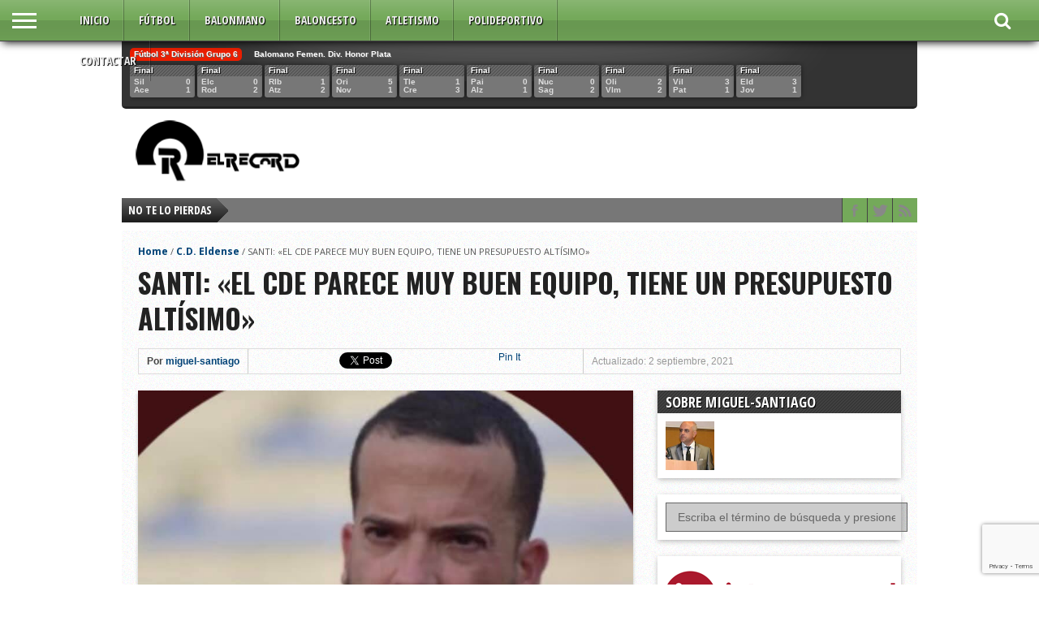

--- FILE ---
content_type: text/html; charset=UTF-8
request_url: https://www.elrecord.net/santi-rico-por-supuesto-que-el-cd-eldense-puede-ascender-a-1a-rfef/
body_size: 16948
content:
<!DOCTYPE html>
<html xmlns="http://www.w3.org/1999/xhtml" lang="es">
<head>
<script data-ad-client="ca-pub-5822137180137781" async src="https://pagead2.googlesyndication.com/pagead/js/adsbygoogle.js"></script>
<meta http-equiv="Content-Type" content="text/html; charset=UTF-8" />
<meta name="viewport" content="width=device-width, initial-scale=1, maximum-scale=1" />
<meta property="og:image" content="https://www.elrecord.net/wp-content/uploads/2021/05/SANTIAGO-RICO-MARHUENDA-1-108x70.jpg" />
<!--[if IE]>
<link rel="stylesheet" type="text/css" href="https://www.elrecord.net/wp-content/themes/gameday/css/iecss.css" />
<![endif]-->
<link rel="shortcut icon" href="https://www.elrecord.net/wp-content/uploads/2018/11/logo-favicon-el-record.png" /><link rel="alternate" type="application/rss+xml" title="RSS 2.0" href="https://www.elrecord.net/feed/" />
<link rel="alternate" type="text/xml" title="RSS .92" href="https://www.elrecord.net/feed/rss/" />
<link rel="alternate" type="application/atom+xml" title="Atom 0.3" href="https://www.elrecord.net/feed/atom/" />
<link rel="pingback" href="https://www.elrecord.net/xmlrpc.php" />
<!-- Global site tag (gtag.js) - Google Analytics -->
<script async src="https://www.googletagmanager.com/gtag/js?id=UA-128965649-1"></script>
<script>
window.dataLayer = window.dataLayer || [];
function gtag(){dataLayer.push(arguments);}
gtag('js', new Date());
gtag('config', 'UA-128965649-1');
</script>
<meta name='robots' content='index, follow, max-image-preview:large, max-snippet:-1, max-video-preview:-1' />
<!-- This site is optimized with the Yoast SEO plugin v20.12 - https://yoast.com/wordpress/plugins/seo/ -->
<title>SANTI: &quot;EL CDE PARECE MUY BUEN EQUIPO, TIENE UN PRESUPUESTO ALTÍSIMO&quot; &gt; El Record</title>
<meta name="description" content="El Record SANTI: &quot;EL CDE PARECE MUY BUEN EQUIPO, TIENE UN PRESUPUESTO ALTÍSIMO&quot;" />
<link rel="canonical" href="https://www.elrecord.net/santi-rico-por-supuesto-que-el-cd-eldense-puede-ascender-a-1a-rfef/" />
<meta property="og:locale" content="es_ES" />
<meta property="og:type" content="article" />
<meta property="og:title" content="SANTI: &quot;EL CDE PARECE MUY BUEN EQUIPO, TIENE UN PRESUPUESTO ALTÍSIMO&quot; &gt; El Record" />
<meta property="og:description" content="El Record SANTI: &quot;EL CDE PARECE MUY BUEN EQUIPO, TIENE UN PRESUPUESTO ALTÍSIMO&quot;" />
<meta property="og:url" content="https://www.elrecord.net/santi-rico-por-supuesto-que-el-cd-eldense-puede-ascender-a-1a-rfef/" />
<meta property="og:site_name" content="El Record" />
<meta property="article:publisher" content="https://www.facebook.com/msantiagorico/" />
<meta property="article:published_time" content="2021-09-02T14:34:42+00:00" />
<meta property="article:modified_time" content="2021-09-02T14:38:43+00:00" />
<meta property="og:image" content="https://www.elrecord.net/wp-content/uploads/2021/05/SANTIAGO-RICO-MARHUENDA-1.jpg" />
<meta property="og:image:width" content="850" />
<meta property="og:image:height" content="671" />
<meta property="og:image:type" content="image/jpeg" />
<meta name="author" content="miguel-santiago" />
<meta name="twitter:card" content="summary_large_image" />
<meta name="twitter:label1" content="Escrito por" />
<meta name="twitter:data1" content="miguel-santiago" />
<meta name="twitter:label2" content="Tiempo de lectura" />
<meta name="twitter:data2" content="2 minutos" />
<script type="application/ld+json" class="yoast-schema-graph">{"@context":"https://schema.org","@graph":[{"@type":"Article","@id":"https://www.elrecord.net/santi-rico-por-supuesto-que-el-cd-eldense-puede-ascender-a-1a-rfef/#article","isPartOf":{"@id":"https://www.elrecord.net/santi-rico-por-supuesto-que-el-cd-eldense-puede-ascender-a-1a-rfef/"},"author":{"name":"miguel-santiago","@id":"https://www.elrecord.net/#/schema/person/85ccf477ceea7b016b4ed204075269bb"},"headline":"SANTI: «EL CDE PARECE MUY BUEN EQUIPO, TIENE UN PRESUPUESTO ALTÍSIMO»","datePublished":"2021-09-02T14:34:42+00:00","dateModified":"2021-09-02T14:38:43+00:00","mainEntityOfPage":{"@id":"https://www.elrecord.net/santi-rico-por-supuesto-que-el-cd-eldense-puede-ascender-a-1a-rfef/"},"wordCount":373,"commentCount":0,"publisher":{"@id":"https://www.elrecord.net/#organization"},"image":{"@id":"https://www.elrecord.net/santi-rico-por-supuesto-que-el-cd-eldense-puede-ascender-a-1a-rfef/#primaryimage"},"thumbnailUrl":"https://www.elrecord.net/wp-content/uploads/2021/05/SANTIAGO-RICO-MARHUENDA-1.jpg","keywords":["portada"],"articleSection":["C.D. Eldense"],"inLanguage":"es","potentialAction":[{"@type":"CommentAction","name":"Comment","target":["https://www.elrecord.net/santi-rico-por-supuesto-que-el-cd-eldense-puede-ascender-a-1a-rfef/#respond"]}]},{"@type":"WebPage","@id":"https://www.elrecord.net/santi-rico-por-supuesto-que-el-cd-eldense-puede-ascender-a-1a-rfef/","url":"https://www.elrecord.net/santi-rico-por-supuesto-que-el-cd-eldense-puede-ascender-a-1a-rfef/","name":"SANTI: \"EL CDE PARECE MUY BUEN EQUIPO, TIENE UN PRESUPUESTO ALTÍSIMO\" &gt; El Record","isPartOf":{"@id":"https://www.elrecord.net/#website"},"primaryImageOfPage":{"@id":"https://www.elrecord.net/santi-rico-por-supuesto-que-el-cd-eldense-puede-ascender-a-1a-rfef/#primaryimage"},"image":{"@id":"https://www.elrecord.net/santi-rico-por-supuesto-que-el-cd-eldense-puede-ascender-a-1a-rfef/#primaryimage"},"thumbnailUrl":"https://www.elrecord.net/wp-content/uploads/2021/05/SANTIAGO-RICO-MARHUENDA-1.jpg","datePublished":"2021-09-02T14:34:42+00:00","dateModified":"2021-09-02T14:38:43+00:00","description":"El Record SANTI: \"EL CDE PARECE MUY BUEN EQUIPO, TIENE UN PRESUPUESTO ALTÍSIMO\"","breadcrumb":{"@id":"https://www.elrecord.net/santi-rico-por-supuesto-que-el-cd-eldense-puede-ascender-a-1a-rfef/#breadcrumb"},"inLanguage":"es","potentialAction":[{"@type":"ReadAction","target":["https://www.elrecord.net/santi-rico-por-supuesto-que-el-cd-eldense-puede-ascender-a-1a-rfef/"]}]},{"@type":"ImageObject","inLanguage":"es","@id":"https://www.elrecord.net/santi-rico-por-supuesto-que-el-cd-eldense-puede-ascender-a-1a-rfef/#primaryimage","url":"https://www.elrecord.net/wp-content/uploads/2021/05/SANTIAGO-RICO-MARHUENDA-1.jpg","contentUrl":"https://www.elrecord.net/wp-content/uploads/2021/05/SANTIAGO-RICO-MARHUENDA-1.jpg","width":850,"height":671},{"@type":"BreadcrumbList","@id":"https://www.elrecord.net/santi-rico-por-supuesto-que-el-cd-eldense-puede-ascender-a-1a-rfef/#breadcrumb","itemListElement":[{"@type":"ListItem","position":1,"name":"Portada","item":"https://www.elrecord.net/"},{"@type":"ListItem","position":2,"name":"SANTI: «EL CDE PARECE MUY BUEN EQUIPO, TIENE UN PRESUPUESTO ALTÍSIMO»"}]},{"@type":"WebSite","@id":"https://www.elrecord.net/#website","url":"https://www.elrecord.net/","name":"El Record","description":"Periódico digital deportivo Medio Vinalopó","publisher":{"@id":"https://www.elrecord.net/#organization"},"potentialAction":[{"@type":"SearchAction","target":{"@type":"EntryPoint","urlTemplate":"https://www.elrecord.net/?s={search_term_string}"},"query-input":"required name=search_term_string"}],"inLanguage":"es"},{"@type":"Organization","@id":"https://www.elrecord.net/#organization","name":"El Récord del Vinalopó","url":"https://www.elrecord.net/","logo":{"@type":"ImageObject","inLanguage":"es","@id":"https://www.elrecord.net/#/schema/logo/image/","url":"https://www.elrecord.net/wp-content/uploads/2018/11/logo-featured.png","contentUrl":"https://www.elrecord.net/wp-content/uploads/2018/11/logo-featured.png","width":615,"height":400,"caption":"El Récord del Vinalopó"},"image":{"@id":"https://www.elrecord.net/#/schema/logo/image/"},"sameAs":["https://www.facebook.com/msantiagorico/"]},{"@type":"Person","@id":"https://www.elrecord.net/#/schema/person/85ccf477ceea7b016b4ed204075269bb","name":"miguel-santiago","image":{"@type":"ImageObject","inLanguage":"es","@id":"https://www.elrecord.net/#/schema/person/image/","url":"https://secure.gravatar.com/avatar/b8c56064f12976ee03ef0c2ce3e32045?s=96&d=mm&r=g","contentUrl":"https://secure.gravatar.com/avatar/b8c56064f12976ee03ef0c2ce3e32045?s=96&d=mm&r=g","caption":"miguel-santiago"},"url":"https://www.elrecord.net/author/miguel-santiago/"}]}</script>
<!-- / Yoast SEO plugin. -->
<link rel='dns-prefetch' href='//www.googletagmanager.com' />
<link rel='dns-prefetch' href='//netdna.bootstrapcdn.com' />
<link rel='dns-prefetch' href='//fonts.googleapis.com' />
<link rel='dns-prefetch' href='//pagead2.googlesyndication.com' />
<link rel="alternate" type="application/rss+xml" title="El Record &raquo; Feed" href="https://www.elrecord.net/feed/" />
<link rel="alternate" type="application/rss+xml" title="El Record &raquo; Feed de los comentarios" href="https://www.elrecord.net/comments/feed/" />
<link rel="alternate" type="application/rss+xml" title="El Record &raquo; Comentario SANTI: «EL CDE PARECE MUY BUEN EQUIPO, TIENE UN PRESUPUESTO ALTÍSIMO» del feed" href="https://www.elrecord.net/santi-rico-por-supuesto-que-el-cd-eldense-puede-ascender-a-1a-rfef/feed/" />
<script type="text/javascript">
window._wpemojiSettings = {"baseUrl":"https:\/\/s.w.org\/images\/core\/emoji\/14.0.0\/72x72\/","ext":".png","svgUrl":"https:\/\/s.w.org\/images\/core\/emoji\/14.0.0\/svg\/","svgExt":".svg","source":{"concatemoji":"https:\/\/www.elrecord.net\/wp-includes\/js\/wp-emoji-release.min.js?ver=6.2.2"}};
/*! This file is auto-generated */
!function(e,a,t){var n,r,o,i=a.createElement("canvas"),p=i.getContext&&i.getContext("2d");function s(e,t){p.clearRect(0,0,i.width,i.height),p.fillText(e,0,0);e=i.toDataURL();return p.clearRect(0,0,i.width,i.height),p.fillText(t,0,0),e===i.toDataURL()}function c(e){var t=a.createElement("script");t.src=e,t.defer=t.type="text/javascript",a.getElementsByTagName("head")[0].appendChild(t)}for(o=Array("flag","emoji"),t.supports={everything:!0,everythingExceptFlag:!0},r=0;r<o.length;r++)t.supports[o[r]]=function(e){if(p&&p.fillText)switch(p.textBaseline="top",p.font="600 32px Arial",e){case"flag":return s("\ud83c\udff3\ufe0f\u200d\u26a7\ufe0f","\ud83c\udff3\ufe0f\u200b\u26a7\ufe0f")?!1:!s("\ud83c\uddfa\ud83c\uddf3","\ud83c\uddfa\u200b\ud83c\uddf3")&&!s("\ud83c\udff4\udb40\udc67\udb40\udc62\udb40\udc65\udb40\udc6e\udb40\udc67\udb40\udc7f","\ud83c\udff4\u200b\udb40\udc67\u200b\udb40\udc62\u200b\udb40\udc65\u200b\udb40\udc6e\u200b\udb40\udc67\u200b\udb40\udc7f");case"emoji":return!s("\ud83e\udef1\ud83c\udffb\u200d\ud83e\udef2\ud83c\udfff","\ud83e\udef1\ud83c\udffb\u200b\ud83e\udef2\ud83c\udfff")}return!1}(o[r]),t.supports.everything=t.supports.everything&&t.supports[o[r]],"flag"!==o[r]&&(t.supports.everythingExceptFlag=t.supports.everythingExceptFlag&&t.supports[o[r]]);t.supports.everythingExceptFlag=t.supports.everythingExceptFlag&&!t.supports.flag,t.DOMReady=!1,t.readyCallback=function(){t.DOMReady=!0},t.supports.everything||(n=function(){t.readyCallback()},a.addEventListener?(a.addEventListener("DOMContentLoaded",n,!1),e.addEventListener("load",n,!1)):(e.attachEvent("onload",n),a.attachEvent("onreadystatechange",function(){"complete"===a.readyState&&t.readyCallback()})),(e=t.source||{}).concatemoji?c(e.concatemoji):e.wpemoji&&e.twemoji&&(c(e.twemoji),c(e.wpemoji)))}(window,document,window._wpemojiSettings);
</script>
<style type="text/css">
img.wp-smiley,
img.emoji {
display: inline !important;
border: none !important;
box-shadow: none !important;
height: 1em !important;
width: 1em !important;
margin: 0 0.07em !important;
vertical-align: -0.1em !important;
background: none !important;
padding: 0 !important;
}
</style>
<!-- <link rel='stylesheet' id='wp-block-library-css' href='https://www.elrecord.net/wp-includes/css/dist/block-library/style.min.css?ver=6.2.2' type='text/css' media='all' /> -->
<!-- <link rel='stylesheet' id='classic-theme-styles-css' href='https://www.elrecord.net/wp-includes/css/classic-themes.min.css?ver=6.2.2' type='text/css' media='all' /> -->
<link rel="stylesheet" type="text/css" href="//www.elrecord.net/wp-content/cache/wpfc-minified/qksyvrnj/6i2vu.css" media="all"/>
<style id='global-styles-inline-css' type='text/css'>
body{--wp--preset--color--black: #000000;--wp--preset--color--cyan-bluish-gray: #abb8c3;--wp--preset--color--white: #ffffff;--wp--preset--color--pale-pink: #f78da7;--wp--preset--color--vivid-red: #cf2e2e;--wp--preset--color--luminous-vivid-orange: #ff6900;--wp--preset--color--luminous-vivid-amber: #fcb900;--wp--preset--color--light-green-cyan: #7bdcb5;--wp--preset--color--vivid-green-cyan: #00d084;--wp--preset--color--pale-cyan-blue: #8ed1fc;--wp--preset--color--vivid-cyan-blue: #0693e3;--wp--preset--color--vivid-purple: #9b51e0;--wp--preset--gradient--vivid-cyan-blue-to-vivid-purple: linear-gradient(135deg,rgba(6,147,227,1) 0%,rgb(155,81,224) 100%);--wp--preset--gradient--light-green-cyan-to-vivid-green-cyan: linear-gradient(135deg,rgb(122,220,180) 0%,rgb(0,208,130) 100%);--wp--preset--gradient--luminous-vivid-amber-to-luminous-vivid-orange: linear-gradient(135deg,rgba(252,185,0,1) 0%,rgba(255,105,0,1) 100%);--wp--preset--gradient--luminous-vivid-orange-to-vivid-red: linear-gradient(135deg,rgba(255,105,0,1) 0%,rgb(207,46,46) 100%);--wp--preset--gradient--very-light-gray-to-cyan-bluish-gray: linear-gradient(135deg,rgb(238,238,238) 0%,rgb(169,184,195) 100%);--wp--preset--gradient--cool-to-warm-spectrum: linear-gradient(135deg,rgb(74,234,220) 0%,rgb(151,120,209) 20%,rgb(207,42,186) 40%,rgb(238,44,130) 60%,rgb(251,105,98) 80%,rgb(254,248,76) 100%);--wp--preset--gradient--blush-light-purple: linear-gradient(135deg,rgb(255,206,236) 0%,rgb(152,150,240) 100%);--wp--preset--gradient--blush-bordeaux: linear-gradient(135deg,rgb(254,205,165) 0%,rgb(254,45,45) 50%,rgb(107,0,62) 100%);--wp--preset--gradient--luminous-dusk: linear-gradient(135deg,rgb(255,203,112) 0%,rgb(199,81,192) 50%,rgb(65,88,208) 100%);--wp--preset--gradient--pale-ocean: linear-gradient(135deg,rgb(255,245,203) 0%,rgb(182,227,212) 50%,rgb(51,167,181) 100%);--wp--preset--gradient--electric-grass: linear-gradient(135deg,rgb(202,248,128) 0%,rgb(113,206,126) 100%);--wp--preset--gradient--midnight: linear-gradient(135deg,rgb(2,3,129) 0%,rgb(40,116,252) 100%);--wp--preset--duotone--dark-grayscale: url('#wp-duotone-dark-grayscale');--wp--preset--duotone--grayscale: url('#wp-duotone-grayscale');--wp--preset--duotone--purple-yellow: url('#wp-duotone-purple-yellow');--wp--preset--duotone--blue-red: url('#wp-duotone-blue-red');--wp--preset--duotone--midnight: url('#wp-duotone-midnight');--wp--preset--duotone--magenta-yellow: url('#wp-duotone-magenta-yellow');--wp--preset--duotone--purple-green: url('#wp-duotone-purple-green');--wp--preset--duotone--blue-orange: url('#wp-duotone-blue-orange');--wp--preset--font-size--small: 13px;--wp--preset--font-size--medium: 20px;--wp--preset--font-size--large: 36px;--wp--preset--font-size--x-large: 42px;--wp--preset--spacing--20: 0.44rem;--wp--preset--spacing--30: 0.67rem;--wp--preset--spacing--40: 1rem;--wp--preset--spacing--50: 1.5rem;--wp--preset--spacing--60: 2.25rem;--wp--preset--spacing--70: 3.38rem;--wp--preset--spacing--80: 5.06rem;--wp--preset--shadow--natural: 6px 6px 9px rgba(0, 0, 0, 0.2);--wp--preset--shadow--deep: 12px 12px 50px rgba(0, 0, 0, 0.4);--wp--preset--shadow--sharp: 6px 6px 0px rgba(0, 0, 0, 0.2);--wp--preset--shadow--outlined: 6px 6px 0px -3px rgba(255, 255, 255, 1), 6px 6px rgba(0, 0, 0, 1);--wp--preset--shadow--crisp: 6px 6px 0px rgba(0, 0, 0, 1);}:where(.is-layout-flex){gap: 0.5em;}body .is-layout-flow > .alignleft{float: left;margin-inline-start: 0;margin-inline-end: 2em;}body .is-layout-flow > .alignright{float: right;margin-inline-start: 2em;margin-inline-end: 0;}body .is-layout-flow > .aligncenter{margin-left: auto !important;margin-right: auto !important;}body .is-layout-constrained > .alignleft{float: left;margin-inline-start: 0;margin-inline-end: 2em;}body .is-layout-constrained > .alignright{float: right;margin-inline-start: 2em;margin-inline-end: 0;}body .is-layout-constrained > .aligncenter{margin-left: auto !important;margin-right: auto !important;}body .is-layout-constrained > :where(:not(.alignleft):not(.alignright):not(.alignfull)){max-width: var(--wp--style--global--content-size);margin-left: auto !important;margin-right: auto !important;}body .is-layout-constrained > .alignwide{max-width: var(--wp--style--global--wide-size);}body .is-layout-flex{display: flex;}body .is-layout-flex{flex-wrap: wrap;align-items: center;}body .is-layout-flex > *{margin: 0;}:where(.wp-block-columns.is-layout-flex){gap: 2em;}.has-black-color{color: var(--wp--preset--color--black) !important;}.has-cyan-bluish-gray-color{color: var(--wp--preset--color--cyan-bluish-gray) !important;}.has-white-color{color: var(--wp--preset--color--white) !important;}.has-pale-pink-color{color: var(--wp--preset--color--pale-pink) !important;}.has-vivid-red-color{color: var(--wp--preset--color--vivid-red) !important;}.has-luminous-vivid-orange-color{color: var(--wp--preset--color--luminous-vivid-orange) !important;}.has-luminous-vivid-amber-color{color: var(--wp--preset--color--luminous-vivid-amber) !important;}.has-light-green-cyan-color{color: var(--wp--preset--color--light-green-cyan) !important;}.has-vivid-green-cyan-color{color: var(--wp--preset--color--vivid-green-cyan) !important;}.has-pale-cyan-blue-color{color: var(--wp--preset--color--pale-cyan-blue) !important;}.has-vivid-cyan-blue-color{color: var(--wp--preset--color--vivid-cyan-blue) !important;}.has-vivid-purple-color{color: var(--wp--preset--color--vivid-purple) !important;}.has-black-background-color{background-color: var(--wp--preset--color--black) !important;}.has-cyan-bluish-gray-background-color{background-color: var(--wp--preset--color--cyan-bluish-gray) !important;}.has-white-background-color{background-color: var(--wp--preset--color--white) !important;}.has-pale-pink-background-color{background-color: var(--wp--preset--color--pale-pink) !important;}.has-vivid-red-background-color{background-color: var(--wp--preset--color--vivid-red) !important;}.has-luminous-vivid-orange-background-color{background-color: var(--wp--preset--color--luminous-vivid-orange) !important;}.has-luminous-vivid-amber-background-color{background-color: var(--wp--preset--color--luminous-vivid-amber) !important;}.has-light-green-cyan-background-color{background-color: var(--wp--preset--color--light-green-cyan) !important;}.has-vivid-green-cyan-background-color{background-color: var(--wp--preset--color--vivid-green-cyan) !important;}.has-pale-cyan-blue-background-color{background-color: var(--wp--preset--color--pale-cyan-blue) !important;}.has-vivid-cyan-blue-background-color{background-color: var(--wp--preset--color--vivid-cyan-blue) !important;}.has-vivid-purple-background-color{background-color: var(--wp--preset--color--vivid-purple) !important;}.has-black-border-color{border-color: var(--wp--preset--color--black) !important;}.has-cyan-bluish-gray-border-color{border-color: var(--wp--preset--color--cyan-bluish-gray) !important;}.has-white-border-color{border-color: var(--wp--preset--color--white) !important;}.has-pale-pink-border-color{border-color: var(--wp--preset--color--pale-pink) !important;}.has-vivid-red-border-color{border-color: var(--wp--preset--color--vivid-red) !important;}.has-luminous-vivid-orange-border-color{border-color: var(--wp--preset--color--luminous-vivid-orange) !important;}.has-luminous-vivid-amber-border-color{border-color: var(--wp--preset--color--luminous-vivid-amber) !important;}.has-light-green-cyan-border-color{border-color: var(--wp--preset--color--light-green-cyan) !important;}.has-vivid-green-cyan-border-color{border-color: var(--wp--preset--color--vivid-green-cyan) !important;}.has-pale-cyan-blue-border-color{border-color: var(--wp--preset--color--pale-cyan-blue) !important;}.has-vivid-cyan-blue-border-color{border-color: var(--wp--preset--color--vivid-cyan-blue) !important;}.has-vivid-purple-border-color{border-color: var(--wp--preset--color--vivid-purple) !important;}.has-vivid-cyan-blue-to-vivid-purple-gradient-background{background: var(--wp--preset--gradient--vivid-cyan-blue-to-vivid-purple) !important;}.has-light-green-cyan-to-vivid-green-cyan-gradient-background{background: var(--wp--preset--gradient--light-green-cyan-to-vivid-green-cyan) !important;}.has-luminous-vivid-amber-to-luminous-vivid-orange-gradient-background{background: var(--wp--preset--gradient--luminous-vivid-amber-to-luminous-vivid-orange) !important;}.has-luminous-vivid-orange-to-vivid-red-gradient-background{background: var(--wp--preset--gradient--luminous-vivid-orange-to-vivid-red) !important;}.has-very-light-gray-to-cyan-bluish-gray-gradient-background{background: var(--wp--preset--gradient--very-light-gray-to-cyan-bluish-gray) !important;}.has-cool-to-warm-spectrum-gradient-background{background: var(--wp--preset--gradient--cool-to-warm-spectrum) !important;}.has-blush-light-purple-gradient-background{background: var(--wp--preset--gradient--blush-light-purple) !important;}.has-blush-bordeaux-gradient-background{background: var(--wp--preset--gradient--blush-bordeaux) !important;}.has-luminous-dusk-gradient-background{background: var(--wp--preset--gradient--luminous-dusk) !important;}.has-pale-ocean-gradient-background{background: var(--wp--preset--gradient--pale-ocean) !important;}.has-electric-grass-gradient-background{background: var(--wp--preset--gradient--electric-grass) !important;}.has-midnight-gradient-background{background: var(--wp--preset--gradient--midnight) !important;}.has-small-font-size{font-size: var(--wp--preset--font-size--small) !important;}.has-medium-font-size{font-size: var(--wp--preset--font-size--medium) !important;}.has-large-font-size{font-size: var(--wp--preset--font-size--large) !important;}.has-x-large-font-size{font-size: var(--wp--preset--font-size--x-large) !important;}
.wp-block-navigation a:where(:not(.wp-element-button)){color: inherit;}
:where(.wp-block-columns.is-layout-flex){gap: 2em;}
.wp-block-pullquote{font-size: 1.5em;line-height: 1.6;}
</style>
<!-- <link rel='stylesheet' id='contact-form-7-css' href='https://www.elrecord.net/wp-content/plugins/contact-form-7/includes/css/styles.css?ver=5.8' type='text/css' media='all' /> -->
<!-- <link rel='stylesheet' id='theiaPostSlider-css' href='https://www.elrecord.net/wp-content/plugins/theia-post-slider/css/font-theme.css?ver=2.0.0' type='text/css' media='all' /> -->
<link rel="stylesheet" type="text/css" href="//www.elrecord.net/wp-content/cache/wpfc-minified/228u42ew/6lwk0.css" media="all"/>
<style id='theiaPostSlider-inline-css' type='text/css'>
.theiaPostSlider_nav.fontTheme ._title,
.theiaPostSlider_nav.fontTheme ._text {
line-height: 48px;
}
.theiaPostSlider_nav.fontTheme ._button,
.theiaPostSlider_nav.fontTheme ._button svg {
color: #f08100;
fill: #f08100;
}
.theiaPostSlider_nav.fontTheme ._button ._2 span {
font-size: 48px;
line-height: 48px;
}
.theiaPostSlider_nav.fontTheme ._button ._2 svg {
width: 48px;
}
.theiaPostSlider_nav.fontTheme ._button:hover,
.theiaPostSlider_nav.fontTheme ._button:focus,
.theiaPostSlider_nav.fontTheme ._button:hover svg,
.theiaPostSlider_nav.fontTheme ._button:focus svg {
color: #ffa338;
fill: #ffa338;
}
.theiaPostSlider_nav.fontTheme ._disabled,				 
.theiaPostSlider_nav.fontTheme ._disabled svg {
color: #777777 !important;
fill: #777777 !important;
}
</style>
<!-- <link rel='stylesheet' id='theiaPostSlider-font-css' href='https://www.elrecord.net/wp-content/plugins/theia-post-slider/fonts/style.css?ver=2.0.0' type='text/css' media='all' /> -->
<!-- <link rel='stylesheet' id='widgetopts-styles-css' href='https://www.elrecord.net/wp-content/plugins/widget-options/assets/css/widget-options.css' type='text/css' media='all' /> -->
<!-- <link rel='stylesheet' id='mvp-style-css' href='https://www.elrecord.net/wp-content/themes/gameday/style.css?ver=6.2.2' type='text/css' media='all' /> -->
<!-- <link rel='stylesheet' id='reset-css' href='https://www.elrecord.net/wp-content/themes/gameday/css/reset.css?ver=6.2.2' type='text/css' media='all' /> -->
<!-- <link rel='stylesheet' id='media-queries-css' href='https://www.elrecord.net/wp-content/themes/gameday/css/media-queries.css?ver=6.2.2' type='text/css' media='all' /> -->
<!-- <link rel='stylesheet' id='flexcss-css' href='https://www.elrecord.net/wp-content/themes/gameday/css/flexslider.css?ver=6.2.2' type='text/css' media='all' /> -->
<link rel="stylesheet" type="text/css" href="//www.elrecord.net/wp-content/cache/wpfc-minified/6yormgrd/6lw0i.css" media="all"/>
<link rel='stylesheet' id='mvp-fontawesome-css' href='//netdna.bootstrapcdn.com/font-awesome/4.4.0/css/font-awesome.css?ver=6.2.2' type='text/css' media='all' />
<link rel='stylesheet' id='studio-fonts-css' href='//fonts.googleapis.com/css?family=Open+Sans+Condensed%3A300%2C700%7COpen+Sans%3A400%2C700%7COswald%3A300%2C400%2C700%26subset%3Dlatin%2Clatin-ext&#038;ver=1.0.0' type='text/css' media='all' />
<script src='//www.elrecord.net/wp-content/cache/wpfc-minified/21rwcn3n/6lw0i.js' type="text/javascript"></script>
<!-- <script type='text/javascript' src='https://www.elrecord.net/wp-includes/js/jquery/jquery.min.js?ver=3.6.4' id='jquery-core-js'></script> -->
<!-- <script type='text/javascript' src='https://www.elrecord.net/wp-includes/js/jquery/jquery-migrate.min.js?ver=3.4.0' id='jquery-migrate-js'></script> -->
<!-- <script type='text/javascript' src='https://www.elrecord.net/wp-content/plugins/theia-post-slider/js/balupton-history.js/jquery.history.js?ver=1.7.1' id='history.js-js'></script> -->
<!-- <script type='text/javascript' src='https://www.elrecord.net/wp-content/plugins/theia-post-slider/js/async.min.js?ver=14.09.2014' id='async.js-js'></script> -->
<!-- <script type='text/javascript' src='https://www.elrecord.net/wp-content/plugins/theia-post-slider/js/tps.js?ver=2.0.0' id='theiaPostSlider/theiaPostSlider.js-js'></script> -->
<!-- <script type='text/javascript' src='https://www.elrecord.net/wp-content/plugins/theia-post-slider/js/main.js?ver=2.0.0' id='theiaPostSlider/main.js-js'></script> -->
<!-- <script type='text/javascript' src='https://www.elrecord.net/wp-content/plugins/theia-post-slider/js/tps-transition-slide.js?ver=2.0.0' id='theiaPostSlider/transition.js-js'></script> -->
<!-- Fragmento de código de Google Analytics añadido por Site Kit -->
<script type='text/javascript' src='https://www.googletagmanager.com/gtag/js?id=UA-128965649-1' id='google_gtagjs-js' async></script>
<script type='text/javascript' id='google_gtagjs-js-after'>
window.dataLayer = window.dataLayer || [];function gtag(){dataLayer.push(arguments);}
gtag('set', 'linker', {"domains":["www.elrecord.net"]} );
gtag("js", new Date());
gtag("set", "developer_id.dZTNiMT", true);
gtag("config", "UA-128965649-1", {"anonymize_ip":true});
</script>
<!-- Final del fragmento de código de Google Analytics añadido por Site Kit -->
<link rel="https://api.w.org/" href="https://www.elrecord.net/wp-json/" /><link rel="alternate" type="application/json" href="https://www.elrecord.net/wp-json/wp/v2/posts/11258" /><link rel="EditURI" type="application/rsd+xml" title="RSD" href="https://www.elrecord.net/xmlrpc.php?rsd" />
<link rel="wlwmanifest" type="application/wlwmanifest+xml" href="https://www.elrecord.net/wp-includes/wlwmanifest.xml" />
<meta name="generator" content="WordPress 6.2.2" />
<link rel='shortlink' href='https://www.elrecord.net/?p=11258' />
<link rel="alternate" type="application/json+oembed" href="https://www.elrecord.net/wp-json/oembed/1.0/embed?url=https%3A%2F%2Fwww.elrecord.net%2Fsanti-rico-por-supuesto-que-el-cd-eldense-puede-ascender-a-1a-rfef%2F" />
<link rel="alternate" type="text/xml+oembed" href="https://www.elrecord.net/wp-json/oembed/1.0/embed?url=https%3A%2F%2Fwww.elrecord.net%2Fsanti-rico-por-supuesto-que-el-cd-eldense-puede-ascender-a-1a-rfef%2F&#038;format=xml" />
<meta name="generator" content="Site Kit by Google 1.106.0" />
<style type='text/css'>
#nav-main-wrapper { background: #74a95a url(https://www.elrecord.net/wp-content/themes/gameday/images/nav-bg.png) repeat-x bottom; }
span.headlines-header, #content-social, span.scroll-more, .search-fly-wrap { background: #74a95a }
.woocommerce .widget_price_filter .ui-slider .ui-slider-handle,
.woocommerce span.onsale,
.woocommerce #respond input#submit.alt,
.woocommerce a.button.alt,
.woocommerce button.button.alt,
.woocommerce input.button.alt,
.woocommerce #respond input#submit.alt:hover,
.woocommerce a.button.alt:hover,
.woocommerce button.button.alt:hover,
.woocommerce input.button.alt:hover {
background-color: #74a95a;
}
.woocommerce .widget_price_filter .ui-slider .ui-slider-range {
background: #74a95a;
}
#nav-mobi select { background: #74a95a url(https://www.elrecord.net/wp-content/themes/gameday/images/triangle-dark.png) no-repeat right; }
.category-heading { background: #74a95a url(https://www.elrecord.net/wp-content/themes/gameday/images/striped-bg.png); }
ul.score-nav li.active, ul.score-nav li.active:hover, .blog-cat li, .blog-cat-title, .flex-control-paging li a.flex-active { background: #eb1e00; }
.prev-post, .next-post { color: #eb1e00; }
a, a:visited { color: #004276; }
h3#reply-title, h2.comments, #related-posts h3, h4.widget-header, h4.widget-header-fb { background: #404040 url(https://www.elrecord.net/wp-content/themes/gameday/images/striped-bg.png); }
#wallpaper { background: url(https://www.elrecord.net/wp-content/uploads/2021/03/banner-fondo-dazn.jpg) no-repeat 50% 0; }
</style>
<!-- Fragmento de código de Google Adsense añadido por Site Kit -->
<meta name="google-adsense-platform-account" content="ca-host-pub-2644536267352236">
<meta name="google-adsense-platform-domain" content="sitekit.withgoogle.com">
<!-- Final del fragmento de código de Google Adsense añadido por Site Kit -->
<style type="text/css" id="custom-background-css">
body.custom-background { background-color: #ffffff; }
</style>
<!-- Fragmento de código de Google Adsense añadido por Site Kit -->
<script async="async" src="https://pagead2.googlesyndication.com/pagead/js/adsbygoogle.js?client=ca-pub-5822137180137781&amp;host=ca-host-pub-2644536267352236" crossorigin="anonymous" type="text/javascript"></script>
<!-- Final del fragmento de código de Google Adsense añadido por Site Kit -->
<link rel="icon" href="https://www.elrecord.net/wp-content/uploads/2016/07/cropped-logo-encabezado-32x32.jpg" sizes="32x32" />
<link rel="icon" href="https://www.elrecord.net/wp-content/uploads/2016/07/cropped-logo-encabezado-192x192.jpg" sizes="192x192" />
<link rel="apple-touch-icon" href="https://www.elrecord.net/wp-content/uploads/2016/07/cropped-logo-encabezado-180x180.jpg" />
<meta name="msapplication-TileImage" content="https://www.elrecord.net/wp-content/uploads/2016/07/cropped-logo-encabezado-270x270.jpg" />
</head>
<body data-rsssl=1 class="post-template-default single single-post postid-11258 single-format-standard custom-background theiaPostSlider_body">
<div id="site">
<div id="fly-wrap">
<div class="fly-wrap-out">
<div class="fly-side-wrap">
<ul class="fly-bottom-soc left relative">
<li class="fb-soc">
<a href="https://www.facebook.com/msantiagorico/" target="_blank">
<i class="fa fa-facebook-square fa-2"></i>
</a>
</li>
<li class="twit-soc">
<a href="https://twitter.com/ElRecord" target="_blank">
<i class="fa fa-twitter fa-2"></i>
</a>
</li>
<li class="rss-soc">
<a href="https://www.elrecord.net/feed/rss/" target="_blank">
<i class="fa fa-rss fa-2"></i>
</a>
</li>
</ul>
</div><!--fly-side-wrap-->
<div class="fly-wrap-in">
<div id="fly-menu-wrap">
<nav class="fly-nav-menu left relative">
<div class="menu-principal-container"><ul id="menu-principal" class="menu"><li id="menu-item-5209" class="menu-item menu-item-type-custom menu-item-object-custom menu-item-home menu-item-5209"><a href="https://www.elrecord.net/">Inicio</a></li>
<li id="menu-item-5186" class="menu-item menu-item-type-taxonomy menu-item-object-category menu-item-has-children menu-item-5186"><a href="https://www.elrecord.net/category/futbol/">Fútbol</a>
<ul class="sub-menu">
<li id="menu-item-5194" class="menu-item menu-item-type-taxonomy menu-item-object-category current-post-ancestor current-menu-parent current-post-parent menu-item-5194"><a href="https://www.elrecord.net/category/c-d-eldense/">C.D. Eldense</a></li>
<li id="menu-item-8431" class="menu-item menu-item-type-taxonomy menu-item-object-category menu-item-8431"><a href="https://www.elrecord.net/category/elda-union/">Elda Unión</a></li>
<li id="menu-item-5188" class="menu-item menu-item-type-taxonomy menu-item-object-category menu-item-5188"><a href="https://www.elrecord.net/category/futbol-femenino/">Fútbol Femenino</a></li>
<li id="menu-item-5187" class="menu-item menu-item-type-taxonomy menu-item-object-category menu-item-5187"><a href="https://www.elrecord.net/category/futbol-base/">Fútbol Base</a></li>
<li id="menu-item-5189" class="menu-item menu-item-type-taxonomy menu-item-object-category menu-item-5189"><a href="https://www.elrecord.net/category/futbol-sala/">Fútbol sala</a></li>
</ul>
</li>
<li id="menu-item-5190" class="menu-item menu-item-type-taxonomy menu-item-object-category menu-item-has-children menu-item-5190"><a href="https://www.elrecord.net/category/balonmano/">Balonmano</a>
<ul class="sub-menu">
<li id="menu-item-5196" class="menu-item menu-item-type-taxonomy menu-item-object-category menu-item-5196"><a href="https://www.elrecord.net/category/elda-prestigio/">Elda Prestigio</a></li>
<li id="menu-item-5191" class="menu-item menu-item-type-taxonomy menu-item-object-category menu-item-5191"><a href="https://www.elrecord.net/category/balonmano-primera-estatal/">BALONMANO PRIMERA ESTATAL</a></li>
</ul>
</li>
<li id="menu-item-5192" class="menu-item menu-item-type-taxonomy menu-item-object-category menu-item-5192"><a href="https://www.elrecord.net/category/baloncesto/">Baloncesto</a></li>
<li id="menu-item-5193" class="menu-item menu-item-type-taxonomy menu-item-object-category menu-item-5193"><a href="https://www.elrecord.net/category/atletismo/">Atletismo</a></li>
<li id="menu-item-5197" class="menu-item menu-item-type-taxonomy menu-item-object-category menu-item-has-children menu-item-5197"><a href="https://www.elrecord.net/category/polideportivo/">Polideportivo</a>
<ul class="sub-menu">
<li id="menu-item-5204" class="menu-item menu-item-type-taxonomy menu-item-object-category menu-item-5204"><a href="https://www.elrecord.net/category/intercomarcal-la-jugada/">Intercomarcal. La Jugada</a></li>
<li id="menu-item-5198" class="menu-item menu-item-type-taxonomy menu-item-object-category menu-item-5198"><a href="https://www.elrecord.net/category/ciclismo/">ciclismo</a></li>
<li id="menu-item-5203" class="menu-item menu-item-type-taxonomy menu-item-object-category menu-item-5203"><a href="https://www.elrecord.net/category/tenis/">Tenis</a></li>
<li id="menu-item-5202" class="menu-item menu-item-type-taxonomy menu-item-object-category menu-item-5202"><a href="https://www.elrecord.net/category/rugby/">rugby</a></li>
<li id="menu-item-5201" class="menu-item menu-item-type-taxonomy menu-item-object-category menu-item-5201"><a href="https://www.elrecord.net/category/natacion/">Natación</a></li>
<li id="menu-item-5200" class="menu-item menu-item-type-taxonomy menu-item-object-category menu-item-5200"><a href="https://www.elrecord.net/category/motor/">Motor</a></li>
<li id="menu-item-5199" class="menu-item menu-item-type-taxonomy menu-item-object-category menu-item-5199"><a href="https://www.elrecord.net/category/deporte-escolar/">Deporte Escolar</a></li>
</ul>
</li>
<li id="menu-item-5225" class="menu-item menu-item-type-custom menu-item-object-custom menu-item-has-children menu-item-5225"><a href="#">Contactar</a>
<ul class="sub-menu">
<li id="menu-item-5227" class="menu-item menu-item-type-post_type menu-item-object-page menu-item-5227"><a href="https://www.elrecord.net/contacto/">Contacto</a></li>
<li id="menu-item-5226" class="menu-item menu-item-type-post_type menu-item-object-page menu-item-5226"><a href="https://www.elrecord.net/promocionate-en-el-record/">Promociónate en El Récord</a></li>
</ul>
</li>
</ul></div>				</nav>
</div><!--fly-menu-wrap-->
</div><!--fly-wrap-in-->
</div><!--fly-wrap-out-->
</div><!--fly-wrap-->	<div id="wrapper">
<div id="nav-main-wrapper">
<div class="nav-main-out">
<div class="nav-main-in">
<div id="nav-main">
<div class="fly-but-wrap left relative">
<span></span>
<span></span>
<span></span>
<span></span>
</div><!--fly-but-wrap-->
<div id="nav-main-left">
<ul class="nav-main">
<div class="menu-principal-container"><ul id="menu-principal-1" class="menu"><li class="menu-item menu-item-type-custom menu-item-object-custom menu-item-home menu-item-5209"><a href="https://www.elrecord.net/">Inicio</a></li>
<li class="menu-item menu-item-type-taxonomy menu-item-object-category menu-item-has-children menu-item-5186"><a href="https://www.elrecord.net/category/futbol/">Fútbol</a>
<ul class="sub-menu">
<li class="menu-item menu-item-type-taxonomy menu-item-object-category current-post-ancestor current-menu-parent current-post-parent menu-item-5194"><a href="https://www.elrecord.net/category/c-d-eldense/">C.D. Eldense</a></li>
<li class="menu-item menu-item-type-taxonomy menu-item-object-category menu-item-8431"><a href="https://www.elrecord.net/category/elda-union/">Elda Unión</a></li>
<li class="menu-item menu-item-type-taxonomy menu-item-object-category menu-item-5188"><a href="https://www.elrecord.net/category/futbol-femenino/">Fútbol Femenino</a></li>
<li class="menu-item menu-item-type-taxonomy menu-item-object-category menu-item-5187"><a href="https://www.elrecord.net/category/futbol-base/">Fútbol Base</a></li>
<li class="menu-item menu-item-type-taxonomy menu-item-object-category menu-item-5189"><a href="https://www.elrecord.net/category/futbol-sala/">Fútbol sala</a></li>
</ul>
</li>
<li class="menu-item menu-item-type-taxonomy menu-item-object-category menu-item-has-children menu-item-5190"><a href="https://www.elrecord.net/category/balonmano/">Balonmano</a>
<ul class="sub-menu">
<li class="menu-item menu-item-type-taxonomy menu-item-object-category menu-item-5196"><a href="https://www.elrecord.net/category/elda-prestigio/">Elda Prestigio</a></li>
<li class="menu-item menu-item-type-taxonomy menu-item-object-category menu-item-5191"><a href="https://www.elrecord.net/category/balonmano-primera-estatal/">BALONMANO PRIMERA ESTATAL</a></li>
</ul>
</li>
<li class="menu-item menu-item-type-taxonomy menu-item-object-category menu-item-5192"><a href="https://www.elrecord.net/category/baloncesto/">Baloncesto</a></li>
<li class="menu-item menu-item-type-taxonomy menu-item-object-category menu-item-5193"><a href="https://www.elrecord.net/category/atletismo/">Atletismo</a></li>
<li class="menu-item menu-item-type-taxonomy menu-item-object-category menu-item-has-children menu-item-5197"><a href="https://www.elrecord.net/category/polideportivo/">Polideportivo</a>
<ul class="sub-menu">
<li class="menu-item menu-item-type-taxonomy menu-item-object-category menu-item-5204"><a href="https://www.elrecord.net/category/intercomarcal-la-jugada/">Intercomarcal. La Jugada</a></li>
<li class="menu-item menu-item-type-taxonomy menu-item-object-category menu-item-5198"><a href="https://www.elrecord.net/category/ciclismo/">ciclismo</a></li>
<li class="menu-item menu-item-type-taxonomy menu-item-object-category menu-item-5203"><a href="https://www.elrecord.net/category/tenis/">Tenis</a></li>
<li class="menu-item menu-item-type-taxonomy menu-item-object-category menu-item-5202"><a href="https://www.elrecord.net/category/rugby/">rugby</a></li>
<li class="menu-item menu-item-type-taxonomy menu-item-object-category menu-item-5201"><a href="https://www.elrecord.net/category/natacion/">Natación</a></li>
<li class="menu-item menu-item-type-taxonomy menu-item-object-category menu-item-5200"><a href="https://www.elrecord.net/category/motor/">Motor</a></li>
<li class="menu-item menu-item-type-taxonomy menu-item-object-category menu-item-5199"><a href="https://www.elrecord.net/category/deporte-escolar/">Deporte Escolar</a></li>
</ul>
</li>
<li class="menu-item menu-item-type-custom menu-item-object-custom menu-item-has-children menu-item-5225"><a href="#">Contactar</a>
<ul class="sub-menu">
<li class="menu-item menu-item-type-post_type menu-item-object-page menu-item-5227"><a href="https://www.elrecord.net/contacto/">Contacto</a></li>
<li class="menu-item menu-item-type-post_type menu-item-object-page menu-item-5226"><a href="https://www.elrecord.net/promocionate-en-el-record/">Promociónate en El Récord</a></li>
</ul>
</li>
</ul></div>					</ul>
</div><!--nav-main-left-->
<div class="nav-search-wrap left relative">
<span class="nav-search-but left"><i class="fa fa-search fa-2"></i></span>
<div class="search-fly-wrap">
<form method="get" id="searchform" action="https://www.elrecord.net/">
<input type="text" name="s" id="s" value="Escriba el término de búsqueda y presione enter" onfocus='if (this.value == "Escriba el término de búsqueda y presione enter") { this.value = ""; }' onblur='if (this.value == "") { this.value = "Escriba el término de búsqueda y presione enter"; }' />
<input type="hidden" id="search-button" />
</form>					</div><!--search-fly-wrap-->
</div><!--nav-search-wrap-->
</div><!--nav-main-->
</div><!--nav-main-in-->
</div><!--nav-main-out-->
</div><!--nav-main-wrapper-->
<div id="main-wrapper">
<div class="score-wrapper tabber-container">
<ul class="score-nav tabs">
<li><a href="#tab1">Fútbol 3ª División Grupo 6</a></li>					<li><a href="#tab2">Balomano Femen. Div. Honor Plata</a></li>																																		</ul>
<div id="tab1" class="carousel es-carousel es-carousel-wrapper tabber-content">
<ul class="score-list">
<li>
<a href="https://www.elrecord.net/scoreboard/jornada11-acero-silla/" rel="bookmark">
<span class="score-status">Final</span>
<div class="score-teams">
Sil<br />
Ace							</div><!--score-teams-->
<div class="score-right">
0<br />
1							</div><!--score-right-->
</a>
</li>
<li>
<a href="https://www.elrecord.net/scoreboard/jornada11-roda-elche-ilicitano/" rel="bookmark">
<span class="score-status">Final</span>
<div class="score-teams">
Elc<br />
Rod							</div><!--score-teams-->
<div class="score-right">
0<br />
2							</div><!--score-right-->
</a>
</li>
<li>
<a href="https://www.elrecord.net/scoreboard/jornada11-atzeneta-rayo-ibense/" rel="bookmark">
<span class="score-status">Final</span>
<div class="score-teams">
RIb<br />
Atz							</div><!--score-teams-->
<div class="score-right">
1<br />
2							</div><!--score-right-->
</a>
</li>
<li>
<a href="https://www.elrecord.net/scoreboard/jornada11-novelda-orihuela/" rel="bookmark">
<span class="score-status">Final</span>
<div class="score-teams">
Ori<br />
Nov							</div><!--score-teams-->
<div class="score-right">
5<br />
1							</div><!--score-right-->
</a>
</li>
<li>
<a href="https://www.elrecord.net/scoreboard/jornada11-crevillente-torre-levante/" rel="bookmark">
<span class="score-status">Final</span>
<div class="score-teams">
Tle<br />
Cre							</div><!--score-teams-->
<div class="score-right">
1<br />
3							</div><!--score-right-->
</a>
</li>
<li>
<a href="https://www.elrecord.net/scoreboard/jornada11-alzira-paiporta/" rel="bookmark">
<span class="score-status">Final</span>
<div class="score-teams">
Pai<br />
Alz							</div><!--score-teams-->
<div class="score-right">
0<br />
1							</div><!--score-right-->
</a>
</li>
<li>
<a href="https://www.elrecord.net/scoreboard/jornada11-at-saguntino-la-nucia/" rel="bookmark">
<span class="score-status">Final</span>
<div class="score-teams">
Nuc<br />
Sag							</div><!--score-teams-->
<div class="score-right">
0<br />
2							</div><!--score-right-->
</a>
</li>
<li>
<a href="https://www.elrecord.net/scoreboard/jornada11-vilamarxant-olimpic-xativa/" rel="bookmark">
<span class="score-status">Final</span>
<div class="score-teams">
Oli<br />
Vlm							</div><!--score-teams-->
<div class="score-right">
2<br />
2							</div><!--score-right-->
</a>
</li>
<li>
<a href="https://www.elrecord.net/scoreboard/jornada11-paterna-villarreal-c/" rel="bookmark">
<span class="score-status">Final</span>
<div class="score-teams">
Vil<br />
Pat							</div><!--score-teams-->
<div class="score-right">
3<br />
1							</div><!--score-right-->
</a>
</li>
<li>
<a href="https://www.elrecord.net/scoreboard/jornada-11-jove-eldense/" rel="bookmark">
<span class="score-status">Final</span>
<div class="score-teams">
Eld<br />
Jov							</div><!--score-teams-->
<div class="score-right">
3<br />
1							</div><!--score-right-->
</a>
</li>
</ul><!--score-list-->
</div><!--tab1-->
<div id="tab2" class="carousel es-carousel es-carousel-wrapper tabber-content">
<ul class="score-list">
<li>
<a href="https://www.elrecord.net/scoreboard/jornada-9-joventut-handbol-mataro-agustinos-alicante/" rel="bookmark">
<span class="score-status">Final</span>
<div class="score-teams">
MAT<br />
AGU							</div><!--score-teams-->
<div class="score-right">
33<br />
17							</div><!--score-right-->
</a>
</li>
<li>
<a href="https://www.elrecord.net/scoreboard/jornada8-bfit-ants-muchoticket-puchi-club-handbol-mislata/" rel="bookmark">
<span class="score-status">Final</span>
<div class="score-teams">
Mis<br />
Ant							</div><!--score-teams-->
<div class="score-right">
22<br />
23							</div><!--score-right-->
</a>
</li>
<li>
<a href="https://www.elrecord.net/scoreboard/jornada8-asociacio-lleidatana-handbol-sant-quirce/" rel="bookmark">
<span class="score-status">Final</span>
<div class="score-teams">
Qui<br />
Lle							</div><!--score-teams-->
<div class="score-right">
28<br />
20							</div><!--score-right-->
</a>
</li>
<li>
<a href="https://www.elrecord.net/scoreboard/jornada8-bm-servigroup-benidorm-cbm-femenino-elda-prestigio/" rel="bookmark">
<span class="score-status">Final</span>
<div class="score-teams">
Eld<br />
Ser							</div><!--score-teams-->
<div class="score-right">
22<br />
28							</div><!--score-right-->
</a>
</li>
<li>
<a href="https://www.elrecord.net/scoreboard/jornada8-avannubo-bm-la-roca-handbol-san-vicent-bar-mi-casa/" rel="bookmark">
<span class="score-status">Final</span>
<div class="score-teams">
Ava<br />
SVi							</div><!--score-teams-->
<div class="score-right">
18<br />
18							</div><!--score-right-->
</a>
</li>
<li>
<a href="https://www.elrecord.net/scoreboard/jornada8-handbol-sant-joan-despi-a-c-h-amposta-lagrama/" rel="bookmark">
<span class="score-status">Final</span>
<div class="score-teams">
Amp<br />
SJD							</div><!--score-teams-->
<div class="score-right">
19<br />
18							</div><!--score-right-->
</a>
</li>
<li>
<a href="https://www.elrecord.net/scoreboard/jornada8-agustinos-alicante-oar-gracia-sabadell/" rel="bookmark">
<span class="score-status">Final</span>
<div class="score-teams">
Oar<br />
Agu							</div><!--score-teams-->
<div class="score-right">
20<br />
23							</div><!--score-right-->
</a>
</li>
<li>
<a href="https://www.elrecord.net/scoreboard/jornada8-juventut-handbol-mataro-unizar-dominicos/" rel="bookmark">
<span class="score-status">Final</span>
<div class="score-teams">
Dom<br />
Juv							</div><!--score-teams-->
<div class="score-right">
27<br />
28							</div><!--score-right-->
</a>
</li>
</ul><!--score-list-->
</div><!--tab2-->
</div><!--score-wrapper-->
<div id="leader-wrapper">
<div id="ad-728">
<script language="javascript" type="text/javascript">var myTarget='https://track.webgains.com/click.html?wglinkid=3611164&wgcampaignid=1477055&js=0';var uri = 'https://track.webgains.com/link.html?wglinkid=3611164&wgcampaignid=1477055';document.write('<a href="'+myTarget+'" target="_blank" onMouseOver="window.status='https://prf.hn/click/camref:1011l5duP';return true;" onMouseOut="window.status=''"><img src="'+uri+'" width="728" height="90" border="0" alt=""/></a>');</script>						</div><!--ad-728-->
<div id="logo-large">
<a href="https://www.elrecord.net"><img src="https://www.elrecord.net/wp-content/uploads/2018/11/logo-elrecord-encabezado.png" alt="El Record" /></a>
</div><!--logo-large-->
</div><!--leader-wrapper-->
<div id="main-top">
<div id="ticker">
<span class="ticker-heading">No te lo pierdas</span>
<ul class="ticker-list">
<li><a href="https://www.elrecord.net/los-3-180-abonados-ubican-al-cde-como-17o-del-ranking-de-2a-division/">SUS 3.180 ABONADOS UBICAN AL CDE COMO 17º DEL RANKING DE 2ª DIVISIÓN</a></li>
<li><a href="https://www.elrecord.net/invictos-en-pretemporada-aunque-con-el-equipo-todavia-por-perfilar/">INVICTOS EN PRETEMPORADA, PERO CON EL EQUIPO TODAVÍA POR PERFILAR</a></li>
<li><a href="https://www.elrecord.net/teledeporte-emitira-dos-partidos-del-elda-prestigio-en-las-8-primeras-jornadas/">TELEDEPORTE EMITIRÁ DOS PARTIDOS DEL ELDA PRESTIGIO EN LAS 8 PRIMERAS JORNADAS</a></li>
<li><a href="https://www.elrecord.net/la-era-vives-en-elda-prestigio-arranca-con-derrota-pero-buenas-sensaciones/">LA «ERA VIVES» ARRANCA CON DERROTA PERO CON BUENAS SENSACIONES DE LAS LEONAS</a></li>
<li><a href="https://www.elrecord.net/sandroni-con-el-apoyo-de-la-gente-de-elda-le-auguro-un-buen-ano-al-cde/">SANDRONI: «CON EL APOYO DE LA GENTE DE ELDA, LE AUGURO UN BUEN AÑO AL CDE»</a></li>
<li><a href="https://www.elrecord.net/joan-torres-subcampeon-del-mundo-y-javi-bronce-mundialista/">JOAN TORRES SUBCAMPEÓN DEL MUNDO y JAVI BRONCE MUNDIALISTA</a></li>
</ul>
</div><!--ticker-->
<div id="content-social">
<ul>
<li><a href="https://www.facebook.com/msantiagorico/" alt="Facebook" class="fb-but" target="_blank"></a></li>							<li><a href="https://twitter.com/ElRecord" alt="Twitter" class="twitter-but" target="_blank"></a></li>																																																		<li><a href="https://www.elrecord.net/feed/rss/" alt="RSS Feed" class="rss-but"></a></li>
</ul>
</div><!--content-social-->
</div><!--main-top-->
<div id="content-inner">
<div id="main">
<div class="breadcrumb">
<div id="crumbs"><a href="https://www.elrecord.net">Home</a> / <a href="https://www.elrecord.net/category/c-d-eldense/">C.D. Eldense</a> / <span class="current">SANTI: «EL CDE PARECE MUY BUEN EQUIPO, TIENE UN PRESUPUESTO ALTÍSIMO»</span></div>	</div><!--breadcrumb-->
<h1 class="headline">SANTI: «EL CDE PARECE MUY BUEN EQUIPO, TIENE UN PRESUPUESTO ALTÍSIMO»</h1>
<div id="post-info-wrapper">
<ul class="post-info">
<li><div class="post-author">Por <a href="https://www.elrecord.net/author/miguel-santiago/" title="Entradas de miguel-santiago" rel="author">miguel-santiago</a></div></li>
<li>
<ul class="post-social">
<li>
<div class="fb-like" data-send="false" data-layout="button_count" data-width="90" data-show-faces="false"></div>
</li>
<li>
<a href="http://twitter.com/share" class="twitter-share-button" data-lang="en" data-count="horizontal">Tweet</a>
</li>
<li>
<g:plusone size="medium" annotation="bubble" width="120"></g:plusone>
</li>
<li>
<a href="http://pinterest.com/pin/create/button/?url=https%3A%2F%2Fwww.elrecord.net%2Fsanti-rico-por-supuesto-que-el-cd-eldense-puede-ascender-a-1a-rfef%2F&media=https://www.elrecord.net/wp-content/uploads/2021/05/SANTIAGO-RICO-MARHUENDA-1.jpg&description=SANTI: «EL CDE PARECE MUY BUEN EQUIPO, TIENE UN PRESUPUESTO ALTÍSIMO»" class="pin-it-button" count-layout="horizontal">Pin It</a>
</li>
</ul>
</li>
<li><div class="post-update">Actualizado: 2 septiembre, 2021</div></li>
</ul>
</div><!--post-info-wrapper-->
<div id="post-area" class="post-11258 post type-post status-publish format-standard has-post-thumbnail hentry category-c-d-eldense tag-portada">
<div class="post-image">
<img width="850" height="671" src="https://www.elrecord.net/wp-content/uploads/2021/05/SANTIAGO-RICO-MARHUENDA-1.jpg" class="attachment-post-thumb size-post-thumb wp-post-image" alt="" decoding="async" srcset="https://www.elrecord.net/wp-content/uploads/2021/05/SANTIAGO-RICO-MARHUENDA-1.jpg 850w, https://www.elrecord.net/wp-content/uploads/2021/05/SANTIAGO-RICO-MARHUENDA-1-507x400.jpg 507w, https://www.elrecord.net/wp-content/uploads/2021/05/SANTIAGO-RICO-MARHUENDA-1-768x606.jpg 768w" sizes="(max-width: 850px) 100vw, 850px" />													<span class="photo-credit">SANTIAGO RICO MARHUENDA </span>
</div><!--post-image-->
<div id="content-area">
<div id="tps_slideContainer_11258" class="theiaPostSlider_slides"><div class="theiaPostSlider_preloadedSlide">
<p><strong>A tres días para que arranque la liga regular en el grupo V de la</strong> <strong>segunda RFEF, EL RÉCORD ha querido entablar conversación con expertos que nos ayuden a dibujar el panorama que ofrece esta nueva categoría en general, y el Club Deportivo Eldense en particular. Comenzamos este periplo de reflexiones con el ex-preparador del CDE, Santiago Rico Marhuenda, quien logró el ascenso a esta categoría. </strong></p>
<p><strong>MIGUEL SANTIAGO RICO</strong>. Santi Rico, quien de momento ha decidido esperar antes de embarcarse en una nuevo proyecto futbolístico ha respondido muy amablemente a las preguntas formuladas por esta redacción deportiva. </p>
<p>No perderos las declaraciones de Rico Marhuenda, deportivista de pro. </p>
<p><strong>Lo primero de todo. ¿Qué opinión te merece el equipo que ha confeccionado la dirección deportiva del Club Deportivo Eldense?</strong> A priori, este Club Deportivo Eldense parece muy buen equipo, puesto que el presupuesto con el que cuenta es altísimo.</p>
<p><strong>¿Qué opinas de la marcha de futbolistas eldenses como Ucles, Kevin y compañía?</strong> Yo, los querría siempre en mi equipo. Se trata de jugadores honestos, comprometidos, y de muchísima calidad y proyección, además aman a este club. Las circunstancias del club, no las conozco. Sus motivos tendrán.</p>
<p><strong>Sólo quedan tres supervivientes del colectivo que logró el ascenso a esta segunda RFEF. ¿Te sorprende? </strong>Honestamente, sí. </p>
<p><strong>¿Cómo enjuicias el debut liguero del próximo domingo a las 19:00 horas frente al Intercity?</strong> Pues primer partido de liga en esta segunda RFEF, con lo que ello conlleva. Confrontación entre dos de los equipos favoritos, sin duda. </p>
<p><strong>Desde tu prisma: ¿Cuáles son los conjuntos favoritos de este grupo quinto?</strong> CD Eldense, Intercity, Toledo, Águilas, Granada … y luego pues los históricos de siempre, que, ahora mismo, generan incertidumbre. Más las sorpresas q siempre existen, hablo, sin conocer al 100% todas las plantillas.</p>
<p><strong>¿Crees que el Club Deportivo Eldense puede ascender a la Primera RFEF?</strong> Por supuesto que sí. </p>
<p><strong>Hablemos de otra cuestión, del césped natural del Nuevo Pepico Amat. ¿Qué lectura haces del cambio de superficie de juego? </strong>Espectacular la verdad. Siempre prefiero césped natural. </p>
<p></p>
<p></p>
<p></p>
</div></div><div class="theiaPostSlider_footer _footer"></div><p><!-- END THEIA POST SLIDER --></p><div data-theiaPostSlider-sliderOptions='{&quot;slideContainer&quot;:&quot;#tps_slideContainer_11258&quot;,&quot;nav&quot;:[&quot;.theiaPostSlider_nav&quot;],&quot;navText&quot;:&quot;%{currentSlide} de %{totalSlides}&quot;,&quot;helperText&quot;:&quot;Use las flechas &amp;leftarrow; &amp;rightarrow; bara desplazarse&quot;,&quot;defaultSlide&quot;:0,&quot;transitionEffect&quot;:&quot;slide&quot;,&quot;transitionSpeed&quot;:400,&quot;keyboardShortcuts&quot;:true,&quot;scrollAfterRefresh&quot;:true,&quot;numberOfSlides&quot;:1,&quot;slides&quot;:[],&quot;useSlideSources&quot;:null,&quot;themeType&quot;:&quot;font&quot;,&quot;prevText&quot;:&quot;Anterior&quot;,&quot;nextText&quot;:&quot;Siguiente&quot;,&quot;buttonWidth&quot;:0,&quot;buttonWidth_post&quot;:0,&quot;postUrl&quot;:&quot;https:\/\/www.elrecord.net\/santi-rico-por-supuesto-que-el-cd-eldense-puede-ascender-a-1a-rfef\/&quot;,&quot;postId&quot;:11258,&quot;refreshAds&quot;:false,&quot;refreshAdsEveryNSlides&quot;:1,&quot;adRefreshingMechanism&quot;:&quot;javascript&quot;,&quot;ajaxUrl&quot;:&quot;https:\/\/www.elrecord.net\/wp-admin\/admin-ajax.php&quot;,&quot;loopSlides&quot;:false,&quot;scrollTopOffset&quot;:0,&quot;hideNavigationOnFirstSlide&quot;:false,&quot;isRtl&quot;:false,&quot;excludedWords&quot;:[&quot;&quot;],&quot;prevFontIcon&quot;:&quot;&lt;span aria-hidden=\&quot;true\&quot; class=\&quot;tps-icon-chevron-circle-left\&quot;&gt;&lt;\/span&gt;&quot;,&quot;nextFontIcon&quot;:&quot;&lt;span aria-hidden=\&quot;true\&quot; class=\&quot;tps-icon-chevron-circle-right\&quot;&gt;&lt;\/span&gt;&quot;}' 
data-theiaPostSlider-onChangeSlide='&quot;&quot;'></div>										<div id="article-ad">
<script language="javascript" type="text/javascript">
(function(){
var uri = 'https://track.webgains.com/link.html?wglinkid=609341&wgcampaignid=85666&js=1&nw=1';
var me = document.currentScript;
var s = document.createElement('script');
s.setAttribute('src', uri);
me.parentElement.insertBefore(s, me.nextSibling);
})();
</script>				</div><!--article-ad-->
<div class="post-tags">
<a href="https://www.elrecord.net/tag/portada/" rel="tag">portada</a>			</div><!--post-tags-->
<div class="prev-next-wrapper">
<div class="prev-post">
&larr; Noticia anterior <a href="https://www.elrecord.net/debate-express-sobre-el-eldense-con-pulido-y-sevilla/" rel="prev">DEBATE EXPRESS SOBRE EL ELDENSE CON PULIDO y SEVILLA</a>				</div><!--prev-post-->
<div class="next-post">
Noticia siguiente &rarr; <a href="https://www.elrecord.net/sandroni-el-deportivo-tiene-un-equipo-muy-potente/" rel="next">SANDRONI: «EL DEPORTIVO TIENE UN EQUIPO MUY POTENTE»</a>				</div><!--next-post-->
</div><!--prev-next-wrapper-->
</div><!--content-area-->
<div id="related-posts">
<h3>Artículos Relacionados</h3>
<ul>
<li>
<div class="related-image">
<a href="https://www.elrecord.net/los-3-180-abonados-ubican-al-cde-como-17o-del-ranking-de-2a-division/" rel="bookmark" title="SUS 3.180 ABONADOS UBICAN AL CDE COMO 17º DEL RANKING DE 2ª DIVISIÓN"><img width="300" height="195" src="https://www.elrecord.net/wp-content/uploads/2023/08/AFICION-300x195.jpeg" class="attachment-large-thumb size-large-thumb wp-post-image" alt="" decoding="async" loading="lazy" srcset="https://www.elrecord.net/wp-content/uploads/2023/08/AFICION-300x195.jpeg 300w, https://www.elrecord.net/wp-content/uploads/2023/08/AFICION-615x400.jpeg 615w, https://www.elrecord.net/wp-content/uploads/2023/08/AFICION-108x70.jpeg 108w" sizes="(max-width: 300px) 100vw, 300px" /></a>
</div><!--related-image-->
<div class="related-text">
<a href="https://www.elrecord.net/los-3-180-abonados-ubican-al-cde-como-17o-del-ranking-de-2a-division/" class="main-headline">SUS 3.180 ABONADOS UBICAN AL CDE COMO 17º DEL RANKING DE 2ª DIVISIÓN</a>
</div><!--related-text-->
</li>
<li>
<div class="related-image">
<a href="https://www.elrecord.net/invictos-en-pretemporada-aunque-con-el-equipo-todavia-por-perfilar/" rel="bookmark" title="INVICTOS EN PRETEMPORADA, PERO CON EL EQUIPO TODAVÍA POR PERFILAR"><img width="300" height="195" src="https://www.elrecord.net/wp-content/uploads/2023/08/JUEGO-ULTIMO-BOLO-300x195.jpeg" class="attachment-large-thumb size-large-thumb wp-post-image" alt="" decoding="async" loading="lazy" srcset="https://www.elrecord.net/wp-content/uploads/2023/08/JUEGO-ULTIMO-BOLO-300x195.jpeg 300w, https://www.elrecord.net/wp-content/uploads/2023/08/JUEGO-ULTIMO-BOLO-615x400.jpeg 615w, https://www.elrecord.net/wp-content/uploads/2023/08/JUEGO-ULTIMO-BOLO-108x70.jpeg 108w" sizes="(max-width: 300px) 100vw, 300px" /></a>
</div><!--related-image-->
<div class="related-text">
<a href="https://www.elrecord.net/invictos-en-pretemporada-aunque-con-el-equipo-todavia-por-perfilar/" class="main-headline">INVICTOS EN PRETEMPORADA, PERO CON EL EQUIPO TODAVÍA POR PERFILAR</a>
</div><!--related-text-->
</li>
<li>
<div class="related-image">
<a href="https://www.elrecord.net/teledeporte-emitira-dos-partidos-del-elda-prestigio-en-las-8-primeras-jornadas/" rel="bookmark" title="TELEDEPORTE EMITIRÁ DOS PARTIDOS DEL ELDA PRESTIGIO EN LAS 8 PRIMERAS JORNADAS"><img width="300" height="195" src="https://www.elrecord.net/wp-content/uploads/2023/08/PARTIDOS-ESTRELLA-300x195.jpg" class="attachment-large-thumb size-large-thumb wp-post-image" alt="" decoding="async" loading="lazy" srcset="https://www.elrecord.net/wp-content/uploads/2023/08/PARTIDOS-ESTRELLA-300x195.jpg 300w, https://www.elrecord.net/wp-content/uploads/2023/08/PARTIDOS-ESTRELLA-615x400.jpg 615w, https://www.elrecord.net/wp-content/uploads/2023/08/PARTIDOS-ESTRELLA-108x70.jpg 108w" sizes="(max-width: 300px) 100vw, 300px" /></a>
</div><!--related-image-->
<div class="related-text">
<a href="https://www.elrecord.net/teledeporte-emitira-dos-partidos-del-elda-prestigio-en-las-8-primeras-jornadas/" class="main-headline">TELEDEPORTE EMITIRÁ DOS PARTIDOS DEL ELDA PRESTIGIO EN LAS 8 PRIMERAS JORNADAS</a>
</div><!--related-text-->
</li>
</ul></div>			
<div id="comments">
<div id="respond" class="comment-respond">
<h3 id="reply-title" class="comment-reply-title"><h2 class="comments">Dejar un comentario</h2> <small><a rel="nofollow" id="cancel-comment-reply-link" href="/santi-rico-por-supuesto-que-el-cd-eldense-puede-ascender-a-1a-rfef/#respond" style="display:none;">Cancelar la respuesta</a></small></h3><form action="https://www.elrecord.net/wp-comments-post.php" method="post" id="commentform" class="comment-form"><p class="comment-notes"><span id="email-notes">Tu dirección de correo electrónico no será publicada.</span> <span class="required-field-message">Los campos obligatorios están marcados con <span class="required">*</span></span></p><p class="comment-form-comment"><label for="comment">Comentario <span class="required">*</span></label> <textarea id="comment" name="comment" cols="45" rows="8" maxlength="65525" required="required"></textarea></p><p class="comment-form-author"><label for="author">Nombre <span class="required">*</span></label> <input id="author" name="author" type="text" value="" size="30" maxlength="245" autocomplete="name" required="required" /></p>
<p class="comment-form-email"><label for="email">Correo electrónico <span class="required">*</span></label> <input id="email" name="email" type="text" value="" size="30" maxlength="100" aria-describedby="email-notes" autocomplete="email" required="required" /></p>
<p class="comment-form-url"><label for="url">Web</label> <input id="url" name="url" type="text" value="" size="30" maxlength="200" autocomplete="url" /></p>
<p class="form-submit"><input name="submit" type="submit" id="submit" class="submit" value="Publicar el comentario" /> <input type='hidden' name='comment_post_ID' value='11258' id='comment_post_ID' />
<input type='hidden' name='comment_parent' id='comment_parent' value='0' />
</p><p style="display: none;"><input type="hidden" id="akismet_comment_nonce" name="akismet_comment_nonce" value="eb5e76f958" /></p><div class="g-recaptcha" data-sitekey="6Ld7GXkUAAAAAAiK34oLx1nc8iPd4m3dKTke0RQO" data-theme="light"></div><script type="text/javascript"src="https://www.google.com/recaptcha/api.js?hl=es"></script>            <div id="recaptcha-submit-btn-area">&nbsp;</div>
<noscript>
<style type='text/css'>#submit {display:none;}</style>
<input name="submit" type="submit" id="submit-alt" tabindex="6"
value="Submit Comment"/> 
</noscript><p style="display: none !important;"><label>&#916;<textarea name="ak_hp_textarea" cols="45" rows="8" maxlength="100"></textarea></label><input type="hidden" id="ak_js_1" name="ak_js" value="222"/><script>document.getElementById( "ak_js_1" ).setAttribute( "value", ( new Date() ).getTime() );</script></p></form>	</div><!-- #respond -->
</div><!--comments-->			
</div><!--post-area-->
<div id="sidebar-wrapper">
<div class="widget-container">
<div class="widget-inner">
<h4 class="widget-header">Sobre miguel-santiago</h4>
<div class="author-image">
<img src="https://www.elrecord.net/wp-content/authors/miguel-santiago-1.jpg" class="avatar photo" alt="miguel-santiago" width="60" height="60" />			</div><!--author-image-->
<p class="author-box gd-widgets"></p>
</div><!--widget-inner-->
</div><!--sidebar-widget-container-->
<div class="widget widget-container"><div id="search-2" class="widget widget-inner widget_search"><form method="get" id="searchform" action="https://www.elrecord.net/">
<input type="text" name="s" id="s" value="Escriba el término de búsqueda y presione enter" onfocus='if (this.value == "Escriba el término de búsqueda y presione enter") { this.value = ""; }' onblur='if (this.value == "") { this.value = "Escriba el término de búsqueda y presione enter"; }' />
<input type="hidden" id="search-button" />
</form></div></div>
<div class="widget-container">
<a href="http://www.intercomarcal.com/"><img src="https://www.elrecord.net/wp-content/uploads/2018/11/banner-intercomarcal-tv.png"  width="300" height="100" alt="IntercomarcalTV banner"</img></a>			</div><!--widget-container-->
<div class="widget-container">
<a href="https://track.webgains.com/click.html?wglinkid=3611144&wgcampaignid=1477055" onMouseOver="window.status='https://prf.hn/click/camref:1011l5duP';return true;" onMouseOut="window.status=''" target="_blank"><img src="https://www.elrecord.net/wp-content/uploads/2021/03/dazn-300x600-1.jpg" width="300" height="600" border="0"  alt="DAZN Motor 2021"/></a>			</div><!--widget-container-->
<div class="widget-container">
<a href="http://www.deportestomas.es/"><img src="https://www.elrecord.net/wp-content/uploads/2020/09/banner-300x300-deportestomas.jpg" alt="Deportes Tomás" width="300" height="300" /></a>			</div><!--widget-container-->
<div class="widget-container">
<script language="javascript" type="text/javascript">
var myTarget='https://track.webgains.com/click.html?wglinkid=2815351&wgcampaignid=85666&js=0';
var uri = 'https://track.webgains.com/link.html?wglinkid=2815351&wgcampaignid=85666';
document.write('<a href="'+myTarget+'" target="_blank" onMouseOver="window.status=\'https://shop.atleticodemadrid.com/stores/atletico/es/\';return true;" onMouseOut="window.status=\'\'"><img src="'+uri+'" width="300" height="300" border="0" alt=""/></a>');
</script>			</div><!--widget-container-->
<div class="widget-container">
<a href="https://www.elclubmileurista.com/alfonsohernandez/"><img src="https://www.elrecord.net/wp-content/uploads/2021/04/el-club-mileurista.jpg" alt="El Club Mileurista" width="300" height="424" ></a>			</div><!--widget-container-->
<div class="widget-container">
<div class="widget-inner">
<h4 class="widget-header">Últimas Noticias</h4>
<ul class="home-links2">
<li>
<div class="widget-img">
<a href="https://www.elrecord.net/miles-y-miles-de-caras-felices-ya-somos-la-1a-san-silvestre-de-la-c-valenciana/" rel="bookmark" title="¡MILES y MILES  DE CARAS FELICES: YA SOMOS LA 1ª SAN SILVESTRE DE LA C. VALENCIANA!"><img width="108" height="70" src="https://www.elrecord.net/wp-content/uploads/2023/01/unnamed-sansil-108x70.jpg" class="attachment-medium-thumb size-medium-thumb wp-post-image" alt="" decoding="async" loading="lazy" srcset="https://www.elrecord.net/wp-content/uploads/2023/01/unnamed-sansil-108x70.jpg 108w, https://www.elrecord.net/wp-content/uploads/2023/01/unnamed-sansil-615x400.jpg 615w, https://www.elrecord.net/wp-content/uploads/2023/01/unnamed-sansil-300x195.jpg 300w" sizes="(max-width: 108px) 100vw, 108px" /></a>
</div><!--widget-img-->
<div class="home-links2-text">
<a href="https://www.elrecord.net/miles-y-miles-de-caras-felices-ya-somos-la-1a-san-silvestre-de-la-c-valenciana/" rel="bookmark">¡MILES y MILES  DE CARAS FELICES: YA SOMOS LA 1ª SAN SILVESTRE DE LA C. VALENCIANA!</a>
<p class="gd-widgets">Esta es la intrahistoria de la...</p>
</div><!--home-links2-text-->
</li>
<li>
<div class="widget-img">
<a href="https://www.elrecord.net/abderrahman-es-tricampeon-de-una-san-silvestre-de-la-que-ya-es-el-califa/" rel="bookmark" title="ABDERRAHMAN, TRICAMPEÓN DE LA SAN SILVESTRE DE LA QUE YA ES EL CALIFA"><img width="108" height="70" src="https://www.elrecord.net/wp-content/uploads/2023/01/unnamed-el-khayami-108x70.jpg" class="attachment-medium-thumb size-medium-thumb wp-post-image" alt="" decoding="async" loading="lazy" srcset="https://www.elrecord.net/wp-content/uploads/2023/01/unnamed-el-khayami-108x70.jpg 108w, https://www.elrecord.net/wp-content/uploads/2023/01/unnamed-el-khayami-615x400.jpg 615w, https://www.elrecord.net/wp-content/uploads/2023/01/unnamed-el-khayami-300x195.jpg 300w" sizes="(max-width: 108px) 100vw, 108px" /></a>
</div><!--widget-img-->
<div class="home-links2-text">
<a href="https://www.elrecord.net/abderrahman-es-tricampeon-de-una-san-silvestre-de-la-que-ya-es-el-califa/" rel="bookmark">ABDERRAHMAN, TRICAMPEÓN DE LA SAN SILVESTRE DE LA QUE YA ES EL CALIFA</a>
<p class="gd-widgets">Abderrahman El Khayami El Komiry (Ksar...</p>
</div><!--home-links2-text-->
</li>
<li>
<div class="widget-img">
<a href="https://www.elrecord.net/los-3-180-abonados-ubican-al-cde-como-17o-del-ranking-de-2a-division/" rel="bookmark" title="SUS 3.180 ABONADOS UBICAN AL CDE COMO 17º DEL RANKING DE 2ª DIVISIÓN"><img width="108" height="70" src="https://www.elrecord.net/wp-content/uploads/2023/08/AFICION-108x70.jpeg" class="attachment-medium-thumb size-medium-thumb wp-post-image" alt="" decoding="async" loading="lazy" srcset="https://www.elrecord.net/wp-content/uploads/2023/08/AFICION-108x70.jpeg 108w, https://www.elrecord.net/wp-content/uploads/2023/08/AFICION-615x400.jpeg 615w, https://www.elrecord.net/wp-content/uploads/2023/08/AFICION-300x195.jpeg 300w" sizes="(max-width: 108px) 100vw, 108px" /></a>
</div><!--widget-img-->
<div class="home-links2-text">
<a href="https://www.elrecord.net/los-3-180-abonados-ubican-al-cde-como-17o-del-ranking-de-2a-division/" rel="bookmark">SUS 3.180 ABONADOS UBICAN AL CDE COMO 17º DEL RANKING DE 2ª DIVISIÓN</a>
<p class="gd-widgets">El Club Deportivo Eldense ha actualizado...</p>
</div><!--home-links2-text-->
</li>
<li>
<div class="widget-img">
<a href="https://www.elrecord.net/invictos-en-pretemporada-aunque-con-el-equipo-todavia-por-perfilar/" rel="bookmark" title="INVICTOS EN PRETEMPORADA, PERO CON EL EQUIPO TODAVÍA POR PERFILAR"><img width="108" height="70" src="https://www.elrecord.net/wp-content/uploads/2023/08/JUEGO-ULTIMO-BOLO-108x70.jpeg" class="attachment-medium-thumb size-medium-thumb wp-post-image" alt="" decoding="async" loading="lazy" srcset="https://www.elrecord.net/wp-content/uploads/2023/08/JUEGO-ULTIMO-BOLO-108x70.jpeg 108w, https://www.elrecord.net/wp-content/uploads/2023/08/JUEGO-ULTIMO-BOLO-615x400.jpeg 615w, https://www.elrecord.net/wp-content/uploads/2023/08/JUEGO-ULTIMO-BOLO-300x195.jpeg 300w" sizes="(max-width: 108px) 100vw, 108px" /></a>
</div><!--widget-img-->
<div class="home-links2-text">
<a href="https://www.elrecord.net/invictos-en-pretemporada-aunque-con-el-equipo-todavia-por-perfilar/" rel="bookmark">INVICTOS EN PRETEMPORADA, PERO CON EL EQUIPO TODAVÍA POR PERFILAR</a>
<p class="gd-widgets">El Deportivo ha ofrecido en pretemporada...</p>
</div><!--home-links2-text-->
</li>
<li>
<div class="widget-img">
<a href="https://www.elrecord.net/teledeporte-emitira-dos-partidos-del-elda-prestigio-en-las-8-primeras-jornadas/" rel="bookmark" title="TELEDEPORTE EMITIRÁ DOS PARTIDOS DEL ELDA PRESTIGIO EN LAS 8 PRIMERAS JORNADAS"><img width="108" height="70" src="https://www.elrecord.net/wp-content/uploads/2023/08/PARTIDOS-ESTRELLA-108x70.jpg" class="attachment-medium-thumb size-medium-thumb wp-post-image" alt="" decoding="async" loading="lazy" srcset="https://www.elrecord.net/wp-content/uploads/2023/08/PARTIDOS-ESTRELLA-108x70.jpg 108w, https://www.elrecord.net/wp-content/uploads/2023/08/PARTIDOS-ESTRELLA-615x400.jpg 615w, https://www.elrecord.net/wp-content/uploads/2023/08/PARTIDOS-ESTRELLA-300x195.jpg 300w" sizes="(max-width: 108px) 100vw, 108px" /></a>
</div><!--widget-img-->
<div class="home-links2-text">
<a href="https://www.elrecord.net/teledeporte-emitira-dos-partidos-del-elda-prestigio-en-las-8-primeras-jornadas/" rel="bookmark">TELEDEPORTE EMITIRÁ DOS PARTIDOS DEL ELDA PRESTIGIO EN LAS 8 PRIMERAS JORNADAS</a>
<p class="gd-widgets">El Departamento de Competiciones de la...</p>
</div><!--home-links2-text-->
</li>
<li>
<div class="widget-img">
<a href="https://www.elrecord.net/la-era-vives-en-elda-prestigio-arranca-con-derrota-pero-buenas-sensaciones/" rel="bookmark" title="LA «ERA VIVES» ARRANCA CON DERROTA PERO CON BUENAS SENSACIONES DE LAS LEONAS"><img width="108" height="70" src="https://www.elrecord.net/wp-content/uploads/2023/08/MALAGA-ELDA-108x70.jpeg" class="attachment-medium-thumb size-medium-thumb wp-post-image" alt="" decoding="async" loading="lazy" srcset="https://www.elrecord.net/wp-content/uploads/2023/08/MALAGA-ELDA-108x70.jpeg 108w, https://www.elrecord.net/wp-content/uploads/2023/08/MALAGA-ELDA-615x400.jpeg 615w, https://www.elrecord.net/wp-content/uploads/2023/08/MALAGA-ELDA-300x195.jpeg 300w" sizes="(max-width: 108px) 100vw, 108px" /></a>
</div><!--widget-img-->
<div class="home-links2-text">
<a href="https://www.elrecord.net/la-era-vives-en-elda-prestigio-arranca-con-derrota-pero-buenas-sensaciones/" rel="bookmark">LA «ERA VIVES» ARRANCA CON DERROTA PERO CON BUENAS SENSACIONES DE LAS LEONAS</a>
<p class="gd-widgets">La «era Vives» arrancaba en el...</p>
</div><!--home-links2-text-->
</li>
</ul>
</div><!--widget-inner-->
</div><!--widget-container-->
<div class="widget widget-container"><div id="text-4" class="widget widget-inner widget_text">			<div class="textwidget"><ul>
<li><a href="http://www.papelmoneda.es" rel="nofollow">Papel Moneda</a></li>
<li><a href="http://www.dragonaco.com" rel="nofollow">Dragonaco</a></li>
<li><a href="http://www.dragonaco.com/producto/conquista-el-trono/" rel="nofollow">Conquista el Trono</a></li>
<li><a href="http://www.evasiongames.es/" rel="nofollow">Evasion Games Escape Room</a></li>
<li><a href="https://www.detallesadnaloy.es/">Detalles Adnaloy</a></li>
<li><a href="https://www.peterlain.es/">Peter Lain</a></li>
<li><a href="http://www.granimpresion.com/">Gran Impresión</a></li>
<li><a href="https://www.nasdevices.online/">NAS Devices</a></li>
</ul>
</div>
</div></div></div><!--sidebar-wrapper-->	
</div><!--main -->
			</div><!--content-inner-->
</div><!--main-wrapper-->
</div><!--wrapper-->
<div id="footer-wrapper">
<div id="footer">
<div id="footer-nav">
<div class="menu"><ul>
<li class="page_item page-item-5206"><a href="https://www.elrecord.net/contacto/">Contacto</a></li>
<li class="page_item page-item-2"><a href="https://www.elrecord.net/el-record/">El Récord</a></li>
<li class="page_item page-item-5223"><a href="https://www.elrecord.net/promocionate-en-el-record/">Promociónate en El Récord</a></li>
</ul></div>
</div><!--footer-nav-->
<div id="copyright">
<p>Copyright © 2018 <a href="http://www.coddec.es">Coddec</a> Proyecto realizado por CODDEC - Elda</p>
</div><!--copyright-->
</div><!--footer-->
</div><!--footer-wrapper-->
</div><!--site-->
<script type='text/javascript'>
//<![CDATA[
jQuery(document).ready(function($){
$(window).load(function(){
$('.flexslider').flexslider({
animation: 'fade',
slideshowSpeed: 8000
});
});
$('.carousel').elastislide({
imageW 	: 80,
minItems	: 2,
margin		: 3
});
$(window).load(function(){
$("#headlines-wrapper").niceScroll({cursorcolor:"#888",cursorwidth: 7,cursorborder: 0,zindex:999999});
$("#sidebar-widget-in").getNiceScroll().resize();
});
});
//]]>
</script>
<script type="text/javascript">
//<![CDATA[
!function(d,s,id){var js,fjs=d.getElementsByTagName(s)[0];if(!d.getElementById(id)){js=d.createElement(s);js.id=id;js.async=true;js.src="https://platform.twitter.com/widgets.js";fjs.parentNode.insertBefore(js,fjs);}}(document,"script","twitter-wjs");
//]]>
</script>
<script type="text/javascript">
//<![CDATA[
(function() {
window.PinIt = window.PinIt || { loaded:false };
if (window.PinIt.loaded) return;
window.PinIt.loaded = true;
function async_load(){
var s = document.createElement("script");
s.type = "text/javascript";
s.async = true;
s.src = "http://assets.pinterest.com/js/pinit.js";
var x = document.getElementsByTagName("script")[0];
x.parentNode.insertBefore(s, x);
}
if (window.attachEvent)
window.attachEvent("onload", async_load);
else
window.addEventListener("load", async_load, false);
})();
//]]>
</script>
<script type="text/javascript">
//<![CDATA[
(function() {
var po = document.createElement('script'); po.type = 'text/javascript'; po.async = true;
po.src = 'https://apis.google.com/js/plusone.js';
var s = document.getElementsByTagName('script')[0]; s.parentNode.insertBefore(po, s);
})();
//]]>
</script>
<div id="fb-root"></div>
<script type="text/javascript">
//<![CDATA[
(function(d, s, id) {
var js, fjs = d.getElementsByTagName(s)[0];
if (d.getElementById(id)) return;
js = d.createElement(s); js.id = id;
js.async = true;
js.src = "//connect.facebook.net/en_US/all.js#xfbml=1";
fjs.parentNode.insertBefore(js, fjs);
}(document, 'script', 'facebook-jssdk'));
//]]>
</script>
<script type="text/javascript">
var sub = document.getElementById('submit');
document.getElementById('recaptcha-submit-btn-area').appendChild (sub);
document.getElementById('submit').tabIndex = 6;
if ( typeof _recaptcha_wordpress_savedcomment != 'undefined') {
document.getElementById('comment').value = 
_recaptcha_wordpress_savedcomment;
}
</script><script type='text/javascript' src='https://www.elrecord.net/wp-content/plugins/auto-image-alt/js/auto_image_alt.js?ver=1.1' id='auto_image_alt-js'></script>
<script type='text/javascript' src='https://www.elrecord.net/wp-includes/js/comment-reply.min.js?ver=6.2.2' id='comment-reply-js'></script>
<script type='text/javascript' src='https://www.elrecord.net/wp-content/plugins/contact-form-7/includes/swv/js/index.js?ver=5.8' id='swv-js'></script>
<script type='text/javascript' id='contact-form-7-js-extra'>
/* <![CDATA[ */
var wpcf7 = {"api":{"root":"https:\/\/www.elrecord.net\/wp-json\/","namespace":"contact-form-7\/v1"}};
/* ]]> */
</script>
<script type='text/javascript' src='https://www.elrecord.net/wp-content/plugins/contact-form-7/includes/js/index.js?ver=5.8' id='contact-form-7-js'></script>
<script type='text/javascript' src='https://www.elrecord.net/wp-content/themes/gameday/js/jquery.flexslider-min.js?ver=6.2.2' id='flexslider-js'></script>
<script type='text/javascript' src='https://www.elrecord.net/wp-content/themes/gameday/js/jquery.elastislide.js?ver=6.2.2' id='elastislide-js'></script>
<script type='text/javascript' src='https://www.elrecord.net/wp-content/themes/gameday/js/scripts.js?ver=6.2.2' id='gameday-js'></script>
<script type='text/javascript' src='https://www.elrecord.net/wp-includes/js/imagesloaded.min.js?ver=4.1.4' id='imagesloaded-js'></script>
<script type='text/javascript' src='https://www.elrecord.net/wp-content/themes/gameday/js/jquery.nicescroll.min.js?ver=6.2.2' id='nicescroll-js'></script>
<script type='text/javascript' src='https://www.elrecord.net/wp-content/themes/gameday/js/retina.js?ver=6.2.2' id='retina-js'></script>
<script type='text/javascript' src='https://www.google.com/recaptcha/api.js?render=6LeAS4EUAAAAABczGauZ3Aa-xG3xGWzWQamqYwZV&#038;ver=3.0' id='google-recaptcha-js'></script>
<script type='text/javascript' src='https://www.elrecord.net/wp-includes/js/dist/vendor/wp-polyfill-inert.min.js?ver=3.1.2' id='wp-polyfill-inert-js'></script>
<script type='text/javascript' src='https://www.elrecord.net/wp-includes/js/dist/vendor/regenerator-runtime.min.js?ver=0.13.11' id='regenerator-runtime-js'></script>
<script type='text/javascript' src='https://www.elrecord.net/wp-includes/js/dist/vendor/wp-polyfill.min.js?ver=3.15.0' id='wp-polyfill-js'></script>
<script type='text/javascript' id='wpcf7-recaptcha-js-extra'>
/* <![CDATA[ */
var wpcf7_recaptcha = {"sitekey":"6LeAS4EUAAAAABczGauZ3Aa-xG3xGWzWQamqYwZV","actions":{"homepage":"homepage","contactform":"contactform"}};
/* ]]> */
</script>
<script type='text/javascript' src='https://www.elrecord.net/wp-content/plugins/contact-form-7/modules/recaptcha/index.js?ver=5.8' id='wpcf7-recaptcha-js'></script>
<script defer type='text/javascript' src='https://www.elrecord.net/wp-content/plugins/akismet/_inc/akismet-frontend.js?ver=1687522561' id='akismet-frontend-js'></script>
</body>
</html><!-- WP Fastest Cache file was created in 1.7125151157379 seconds, on 09-08-23 3:03:12 --><!-- via php -->

--- FILE ---
content_type: text/html; charset=UTF-8
request_url: https://track.webgains.com/link.html?wglinkid=609341&wgcampaignid=85666&js=1&nw=1
body_size: 881
content:
(function () {var me = document.currentScript;var i = document.createElement('img');i.src="https://cdn.track.production.webgains.team/9779/728x90_5.gif?Expires=1769648781&Signature=RfZQJ8dVW257igpMJzuwrLO7qGG5rojnsrcv82YcBfwxwgky~FpE~vf1heFCUTPC5J7orSQkUNp~4PW0MmRbUzH7tXMDhr8x5b1azEl6en0j8Dx7bpik-t7I5jbc~ZEfWt0g9PWrm3x8aST1pAk8PCQf8RCwYdU8sb1u6XBsGVMPEy3wHw9pqUlOreOSltUC~uqQcAA8KKgH2jhXY5saAt4vCunD7kvcQThwo-Je~NrHJ9tHs9qDzahT-sjolBN3yXXFhGvdCxRwRLHPLojRWNPZjMSTSG01~thdmzGQ8pMoySYR85B0voflMuiTEelXHSFAnDKp7JZsnnjnw~bxTw__&Key-Pair-Id=K28VXAGA7VWE0O";i.width="728";i.height="90";i.border="0";var a = document.createElement('a');a.id = "wg_9779_85666_17696484813928_89feb9ea54";a.href="https://track.webgains.com/click.html?wglinkid=609341&wgcampaignid=85666&wgtc=1769648481-9779-85666&origsource=MYSRC&clickref=";a.target="_blank";if(document.referrer){a.href=a.href.replace(/MYSRC/g,document.referrer);}else{a.href=a.href.replace(/&origsource=MYSRC/g,"");}a.appendChild(i);me.parentElement.insertBefore(a, me.nextSibling);})();

--- FILE ---
content_type: text/html; charset=utf-8
request_url: https://www.google.com/recaptcha/api2/anchor?ar=1&k=6Ld7GXkUAAAAAAiK34oLx1nc8iPd4m3dKTke0RQO&co=aHR0cHM6Ly93d3cuZWxyZWNvcmQubmV0OjQ0Mw..&hl=en&v=N67nZn4AqZkNcbeMu4prBgzg&theme=light&size=normal&anchor-ms=20000&execute-ms=30000&cb=rz7vsi5szejd
body_size: 48935
content:
<!DOCTYPE HTML><html dir="ltr" lang="en"><head><meta http-equiv="Content-Type" content="text/html; charset=UTF-8">
<meta http-equiv="X-UA-Compatible" content="IE=edge">
<title>reCAPTCHA</title>
<style type="text/css">
/* cyrillic-ext */
@font-face {
  font-family: 'Roboto';
  font-style: normal;
  font-weight: 400;
  font-stretch: 100%;
  src: url(//fonts.gstatic.com/s/roboto/v48/KFO7CnqEu92Fr1ME7kSn66aGLdTylUAMa3GUBHMdazTgWw.woff2) format('woff2');
  unicode-range: U+0460-052F, U+1C80-1C8A, U+20B4, U+2DE0-2DFF, U+A640-A69F, U+FE2E-FE2F;
}
/* cyrillic */
@font-face {
  font-family: 'Roboto';
  font-style: normal;
  font-weight: 400;
  font-stretch: 100%;
  src: url(//fonts.gstatic.com/s/roboto/v48/KFO7CnqEu92Fr1ME7kSn66aGLdTylUAMa3iUBHMdazTgWw.woff2) format('woff2');
  unicode-range: U+0301, U+0400-045F, U+0490-0491, U+04B0-04B1, U+2116;
}
/* greek-ext */
@font-face {
  font-family: 'Roboto';
  font-style: normal;
  font-weight: 400;
  font-stretch: 100%;
  src: url(//fonts.gstatic.com/s/roboto/v48/KFO7CnqEu92Fr1ME7kSn66aGLdTylUAMa3CUBHMdazTgWw.woff2) format('woff2');
  unicode-range: U+1F00-1FFF;
}
/* greek */
@font-face {
  font-family: 'Roboto';
  font-style: normal;
  font-weight: 400;
  font-stretch: 100%;
  src: url(//fonts.gstatic.com/s/roboto/v48/KFO7CnqEu92Fr1ME7kSn66aGLdTylUAMa3-UBHMdazTgWw.woff2) format('woff2');
  unicode-range: U+0370-0377, U+037A-037F, U+0384-038A, U+038C, U+038E-03A1, U+03A3-03FF;
}
/* math */
@font-face {
  font-family: 'Roboto';
  font-style: normal;
  font-weight: 400;
  font-stretch: 100%;
  src: url(//fonts.gstatic.com/s/roboto/v48/KFO7CnqEu92Fr1ME7kSn66aGLdTylUAMawCUBHMdazTgWw.woff2) format('woff2');
  unicode-range: U+0302-0303, U+0305, U+0307-0308, U+0310, U+0312, U+0315, U+031A, U+0326-0327, U+032C, U+032F-0330, U+0332-0333, U+0338, U+033A, U+0346, U+034D, U+0391-03A1, U+03A3-03A9, U+03B1-03C9, U+03D1, U+03D5-03D6, U+03F0-03F1, U+03F4-03F5, U+2016-2017, U+2034-2038, U+203C, U+2040, U+2043, U+2047, U+2050, U+2057, U+205F, U+2070-2071, U+2074-208E, U+2090-209C, U+20D0-20DC, U+20E1, U+20E5-20EF, U+2100-2112, U+2114-2115, U+2117-2121, U+2123-214F, U+2190, U+2192, U+2194-21AE, U+21B0-21E5, U+21F1-21F2, U+21F4-2211, U+2213-2214, U+2216-22FF, U+2308-230B, U+2310, U+2319, U+231C-2321, U+2336-237A, U+237C, U+2395, U+239B-23B7, U+23D0, U+23DC-23E1, U+2474-2475, U+25AF, U+25B3, U+25B7, U+25BD, U+25C1, U+25CA, U+25CC, U+25FB, U+266D-266F, U+27C0-27FF, U+2900-2AFF, U+2B0E-2B11, U+2B30-2B4C, U+2BFE, U+3030, U+FF5B, U+FF5D, U+1D400-1D7FF, U+1EE00-1EEFF;
}
/* symbols */
@font-face {
  font-family: 'Roboto';
  font-style: normal;
  font-weight: 400;
  font-stretch: 100%;
  src: url(//fonts.gstatic.com/s/roboto/v48/KFO7CnqEu92Fr1ME7kSn66aGLdTylUAMaxKUBHMdazTgWw.woff2) format('woff2');
  unicode-range: U+0001-000C, U+000E-001F, U+007F-009F, U+20DD-20E0, U+20E2-20E4, U+2150-218F, U+2190, U+2192, U+2194-2199, U+21AF, U+21E6-21F0, U+21F3, U+2218-2219, U+2299, U+22C4-22C6, U+2300-243F, U+2440-244A, U+2460-24FF, U+25A0-27BF, U+2800-28FF, U+2921-2922, U+2981, U+29BF, U+29EB, U+2B00-2BFF, U+4DC0-4DFF, U+FFF9-FFFB, U+10140-1018E, U+10190-1019C, U+101A0, U+101D0-101FD, U+102E0-102FB, U+10E60-10E7E, U+1D2C0-1D2D3, U+1D2E0-1D37F, U+1F000-1F0FF, U+1F100-1F1AD, U+1F1E6-1F1FF, U+1F30D-1F30F, U+1F315, U+1F31C, U+1F31E, U+1F320-1F32C, U+1F336, U+1F378, U+1F37D, U+1F382, U+1F393-1F39F, U+1F3A7-1F3A8, U+1F3AC-1F3AF, U+1F3C2, U+1F3C4-1F3C6, U+1F3CA-1F3CE, U+1F3D4-1F3E0, U+1F3ED, U+1F3F1-1F3F3, U+1F3F5-1F3F7, U+1F408, U+1F415, U+1F41F, U+1F426, U+1F43F, U+1F441-1F442, U+1F444, U+1F446-1F449, U+1F44C-1F44E, U+1F453, U+1F46A, U+1F47D, U+1F4A3, U+1F4B0, U+1F4B3, U+1F4B9, U+1F4BB, U+1F4BF, U+1F4C8-1F4CB, U+1F4D6, U+1F4DA, U+1F4DF, U+1F4E3-1F4E6, U+1F4EA-1F4ED, U+1F4F7, U+1F4F9-1F4FB, U+1F4FD-1F4FE, U+1F503, U+1F507-1F50B, U+1F50D, U+1F512-1F513, U+1F53E-1F54A, U+1F54F-1F5FA, U+1F610, U+1F650-1F67F, U+1F687, U+1F68D, U+1F691, U+1F694, U+1F698, U+1F6AD, U+1F6B2, U+1F6B9-1F6BA, U+1F6BC, U+1F6C6-1F6CF, U+1F6D3-1F6D7, U+1F6E0-1F6EA, U+1F6F0-1F6F3, U+1F6F7-1F6FC, U+1F700-1F7FF, U+1F800-1F80B, U+1F810-1F847, U+1F850-1F859, U+1F860-1F887, U+1F890-1F8AD, U+1F8B0-1F8BB, U+1F8C0-1F8C1, U+1F900-1F90B, U+1F93B, U+1F946, U+1F984, U+1F996, U+1F9E9, U+1FA00-1FA6F, U+1FA70-1FA7C, U+1FA80-1FA89, U+1FA8F-1FAC6, U+1FACE-1FADC, U+1FADF-1FAE9, U+1FAF0-1FAF8, U+1FB00-1FBFF;
}
/* vietnamese */
@font-face {
  font-family: 'Roboto';
  font-style: normal;
  font-weight: 400;
  font-stretch: 100%;
  src: url(//fonts.gstatic.com/s/roboto/v48/KFO7CnqEu92Fr1ME7kSn66aGLdTylUAMa3OUBHMdazTgWw.woff2) format('woff2');
  unicode-range: U+0102-0103, U+0110-0111, U+0128-0129, U+0168-0169, U+01A0-01A1, U+01AF-01B0, U+0300-0301, U+0303-0304, U+0308-0309, U+0323, U+0329, U+1EA0-1EF9, U+20AB;
}
/* latin-ext */
@font-face {
  font-family: 'Roboto';
  font-style: normal;
  font-weight: 400;
  font-stretch: 100%;
  src: url(//fonts.gstatic.com/s/roboto/v48/KFO7CnqEu92Fr1ME7kSn66aGLdTylUAMa3KUBHMdazTgWw.woff2) format('woff2');
  unicode-range: U+0100-02BA, U+02BD-02C5, U+02C7-02CC, U+02CE-02D7, U+02DD-02FF, U+0304, U+0308, U+0329, U+1D00-1DBF, U+1E00-1E9F, U+1EF2-1EFF, U+2020, U+20A0-20AB, U+20AD-20C0, U+2113, U+2C60-2C7F, U+A720-A7FF;
}
/* latin */
@font-face {
  font-family: 'Roboto';
  font-style: normal;
  font-weight: 400;
  font-stretch: 100%;
  src: url(//fonts.gstatic.com/s/roboto/v48/KFO7CnqEu92Fr1ME7kSn66aGLdTylUAMa3yUBHMdazQ.woff2) format('woff2');
  unicode-range: U+0000-00FF, U+0131, U+0152-0153, U+02BB-02BC, U+02C6, U+02DA, U+02DC, U+0304, U+0308, U+0329, U+2000-206F, U+20AC, U+2122, U+2191, U+2193, U+2212, U+2215, U+FEFF, U+FFFD;
}
/* cyrillic-ext */
@font-face {
  font-family: 'Roboto';
  font-style: normal;
  font-weight: 500;
  font-stretch: 100%;
  src: url(//fonts.gstatic.com/s/roboto/v48/KFO7CnqEu92Fr1ME7kSn66aGLdTylUAMa3GUBHMdazTgWw.woff2) format('woff2');
  unicode-range: U+0460-052F, U+1C80-1C8A, U+20B4, U+2DE0-2DFF, U+A640-A69F, U+FE2E-FE2F;
}
/* cyrillic */
@font-face {
  font-family: 'Roboto';
  font-style: normal;
  font-weight: 500;
  font-stretch: 100%;
  src: url(//fonts.gstatic.com/s/roboto/v48/KFO7CnqEu92Fr1ME7kSn66aGLdTylUAMa3iUBHMdazTgWw.woff2) format('woff2');
  unicode-range: U+0301, U+0400-045F, U+0490-0491, U+04B0-04B1, U+2116;
}
/* greek-ext */
@font-face {
  font-family: 'Roboto';
  font-style: normal;
  font-weight: 500;
  font-stretch: 100%;
  src: url(//fonts.gstatic.com/s/roboto/v48/KFO7CnqEu92Fr1ME7kSn66aGLdTylUAMa3CUBHMdazTgWw.woff2) format('woff2');
  unicode-range: U+1F00-1FFF;
}
/* greek */
@font-face {
  font-family: 'Roboto';
  font-style: normal;
  font-weight: 500;
  font-stretch: 100%;
  src: url(//fonts.gstatic.com/s/roboto/v48/KFO7CnqEu92Fr1ME7kSn66aGLdTylUAMa3-UBHMdazTgWw.woff2) format('woff2');
  unicode-range: U+0370-0377, U+037A-037F, U+0384-038A, U+038C, U+038E-03A1, U+03A3-03FF;
}
/* math */
@font-face {
  font-family: 'Roboto';
  font-style: normal;
  font-weight: 500;
  font-stretch: 100%;
  src: url(//fonts.gstatic.com/s/roboto/v48/KFO7CnqEu92Fr1ME7kSn66aGLdTylUAMawCUBHMdazTgWw.woff2) format('woff2');
  unicode-range: U+0302-0303, U+0305, U+0307-0308, U+0310, U+0312, U+0315, U+031A, U+0326-0327, U+032C, U+032F-0330, U+0332-0333, U+0338, U+033A, U+0346, U+034D, U+0391-03A1, U+03A3-03A9, U+03B1-03C9, U+03D1, U+03D5-03D6, U+03F0-03F1, U+03F4-03F5, U+2016-2017, U+2034-2038, U+203C, U+2040, U+2043, U+2047, U+2050, U+2057, U+205F, U+2070-2071, U+2074-208E, U+2090-209C, U+20D0-20DC, U+20E1, U+20E5-20EF, U+2100-2112, U+2114-2115, U+2117-2121, U+2123-214F, U+2190, U+2192, U+2194-21AE, U+21B0-21E5, U+21F1-21F2, U+21F4-2211, U+2213-2214, U+2216-22FF, U+2308-230B, U+2310, U+2319, U+231C-2321, U+2336-237A, U+237C, U+2395, U+239B-23B7, U+23D0, U+23DC-23E1, U+2474-2475, U+25AF, U+25B3, U+25B7, U+25BD, U+25C1, U+25CA, U+25CC, U+25FB, U+266D-266F, U+27C0-27FF, U+2900-2AFF, U+2B0E-2B11, U+2B30-2B4C, U+2BFE, U+3030, U+FF5B, U+FF5D, U+1D400-1D7FF, U+1EE00-1EEFF;
}
/* symbols */
@font-face {
  font-family: 'Roboto';
  font-style: normal;
  font-weight: 500;
  font-stretch: 100%;
  src: url(//fonts.gstatic.com/s/roboto/v48/KFO7CnqEu92Fr1ME7kSn66aGLdTylUAMaxKUBHMdazTgWw.woff2) format('woff2');
  unicode-range: U+0001-000C, U+000E-001F, U+007F-009F, U+20DD-20E0, U+20E2-20E4, U+2150-218F, U+2190, U+2192, U+2194-2199, U+21AF, U+21E6-21F0, U+21F3, U+2218-2219, U+2299, U+22C4-22C6, U+2300-243F, U+2440-244A, U+2460-24FF, U+25A0-27BF, U+2800-28FF, U+2921-2922, U+2981, U+29BF, U+29EB, U+2B00-2BFF, U+4DC0-4DFF, U+FFF9-FFFB, U+10140-1018E, U+10190-1019C, U+101A0, U+101D0-101FD, U+102E0-102FB, U+10E60-10E7E, U+1D2C0-1D2D3, U+1D2E0-1D37F, U+1F000-1F0FF, U+1F100-1F1AD, U+1F1E6-1F1FF, U+1F30D-1F30F, U+1F315, U+1F31C, U+1F31E, U+1F320-1F32C, U+1F336, U+1F378, U+1F37D, U+1F382, U+1F393-1F39F, U+1F3A7-1F3A8, U+1F3AC-1F3AF, U+1F3C2, U+1F3C4-1F3C6, U+1F3CA-1F3CE, U+1F3D4-1F3E0, U+1F3ED, U+1F3F1-1F3F3, U+1F3F5-1F3F7, U+1F408, U+1F415, U+1F41F, U+1F426, U+1F43F, U+1F441-1F442, U+1F444, U+1F446-1F449, U+1F44C-1F44E, U+1F453, U+1F46A, U+1F47D, U+1F4A3, U+1F4B0, U+1F4B3, U+1F4B9, U+1F4BB, U+1F4BF, U+1F4C8-1F4CB, U+1F4D6, U+1F4DA, U+1F4DF, U+1F4E3-1F4E6, U+1F4EA-1F4ED, U+1F4F7, U+1F4F9-1F4FB, U+1F4FD-1F4FE, U+1F503, U+1F507-1F50B, U+1F50D, U+1F512-1F513, U+1F53E-1F54A, U+1F54F-1F5FA, U+1F610, U+1F650-1F67F, U+1F687, U+1F68D, U+1F691, U+1F694, U+1F698, U+1F6AD, U+1F6B2, U+1F6B9-1F6BA, U+1F6BC, U+1F6C6-1F6CF, U+1F6D3-1F6D7, U+1F6E0-1F6EA, U+1F6F0-1F6F3, U+1F6F7-1F6FC, U+1F700-1F7FF, U+1F800-1F80B, U+1F810-1F847, U+1F850-1F859, U+1F860-1F887, U+1F890-1F8AD, U+1F8B0-1F8BB, U+1F8C0-1F8C1, U+1F900-1F90B, U+1F93B, U+1F946, U+1F984, U+1F996, U+1F9E9, U+1FA00-1FA6F, U+1FA70-1FA7C, U+1FA80-1FA89, U+1FA8F-1FAC6, U+1FACE-1FADC, U+1FADF-1FAE9, U+1FAF0-1FAF8, U+1FB00-1FBFF;
}
/* vietnamese */
@font-face {
  font-family: 'Roboto';
  font-style: normal;
  font-weight: 500;
  font-stretch: 100%;
  src: url(//fonts.gstatic.com/s/roboto/v48/KFO7CnqEu92Fr1ME7kSn66aGLdTylUAMa3OUBHMdazTgWw.woff2) format('woff2');
  unicode-range: U+0102-0103, U+0110-0111, U+0128-0129, U+0168-0169, U+01A0-01A1, U+01AF-01B0, U+0300-0301, U+0303-0304, U+0308-0309, U+0323, U+0329, U+1EA0-1EF9, U+20AB;
}
/* latin-ext */
@font-face {
  font-family: 'Roboto';
  font-style: normal;
  font-weight: 500;
  font-stretch: 100%;
  src: url(//fonts.gstatic.com/s/roboto/v48/KFO7CnqEu92Fr1ME7kSn66aGLdTylUAMa3KUBHMdazTgWw.woff2) format('woff2');
  unicode-range: U+0100-02BA, U+02BD-02C5, U+02C7-02CC, U+02CE-02D7, U+02DD-02FF, U+0304, U+0308, U+0329, U+1D00-1DBF, U+1E00-1E9F, U+1EF2-1EFF, U+2020, U+20A0-20AB, U+20AD-20C0, U+2113, U+2C60-2C7F, U+A720-A7FF;
}
/* latin */
@font-face {
  font-family: 'Roboto';
  font-style: normal;
  font-weight: 500;
  font-stretch: 100%;
  src: url(//fonts.gstatic.com/s/roboto/v48/KFO7CnqEu92Fr1ME7kSn66aGLdTylUAMa3yUBHMdazQ.woff2) format('woff2');
  unicode-range: U+0000-00FF, U+0131, U+0152-0153, U+02BB-02BC, U+02C6, U+02DA, U+02DC, U+0304, U+0308, U+0329, U+2000-206F, U+20AC, U+2122, U+2191, U+2193, U+2212, U+2215, U+FEFF, U+FFFD;
}
/* cyrillic-ext */
@font-face {
  font-family: 'Roboto';
  font-style: normal;
  font-weight: 900;
  font-stretch: 100%;
  src: url(//fonts.gstatic.com/s/roboto/v48/KFO7CnqEu92Fr1ME7kSn66aGLdTylUAMa3GUBHMdazTgWw.woff2) format('woff2');
  unicode-range: U+0460-052F, U+1C80-1C8A, U+20B4, U+2DE0-2DFF, U+A640-A69F, U+FE2E-FE2F;
}
/* cyrillic */
@font-face {
  font-family: 'Roboto';
  font-style: normal;
  font-weight: 900;
  font-stretch: 100%;
  src: url(//fonts.gstatic.com/s/roboto/v48/KFO7CnqEu92Fr1ME7kSn66aGLdTylUAMa3iUBHMdazTgWw.woff2) format('woff2');
  unicode-range: U+0301, U+0400-045F, U+0490-0491, U+04B0-04B1, U+2116;
}
/* greek-ext */
@font-face {
  font-family: 'Roboto';
  font-style: normal;
  font-weight: 900;
  font-stretch: 100%;
  src: url(//fonts.gstatic.com/s/roboto/v48/KFO7CnqEu92Fr1ME7kSn66aGLdTylUAMa3CUBHMdazTgWw.woff2) format('woff2');
  unicode-range: U+1F00-1FFF;
}
/* greek */
@font-face {
  font-family: 'Roboto';
  font-style: normal;
  font-weight: 900;
  font-stretch: 100%;
  src: url(//fonts.gstatic.com/s/roboto/v48/KFO7CnqEu92Fr1ME7kSn66aGLdTylUAMa3-UBHMdazTgWw.woff2) format('woff2');
  unicode-range: U+0370-0377, U+037A-037F, U+0384-038A, U+038C, U+038E-03A1, U+03A3-03FF;
}
/* math */
@font-face {
  font-family: 'Roboto';
  font-style: normal;
  font-weight: 900;
  font-stretch: 100%;
  src: url(//fonts.gstatic.com/s/roboto/v48/KFO7CnqEu92Fr1ME7kSn66aGLdTylUAMawCUBHMdazTgWw.woff2) format('woff2');
  unicode-range: U+0302-0303, U+0305, U+0307-0308, U+0310, U+0312, U+0315, U+031A, U+0326-0327, U+032C, U+032F-0330, U+0332-0333, U+0338, U+033A, U+0346, U+034D, U+0391-03A1, U+03A3-03A9, U+03B1-03C9, U+03D1, U+03D5-03D6, U+03F0-03F1, U+03F4-03F5, U+2016-2017, U+2034-2038, U+203C, U+2040, U+2043, U+2047, U+2050, U+2057, U+205F, U+2070-2071, U+2074-208E, U+2090-209C, U+20D0-20DC, U+20E1, U+20E5-20EF, U+2100-2112, U+2114-2115, U+2117-2121, U+2123-214F, U+2190, U+2192, U+2194-21AE, U+21B0-21E5, U+21F1-21F2, U+21F4-2211, U+2213-2214, U+2216-22FF, U+2308-230B, U+2310, U+2319, U+231C-2321, U+2336-237A, U+237C, U+2395, U+239B-23B7, U+23D0, U+23DC-23E1, U+2474-2475, U+25AF, U+25B3, U+25B7, U+25BD, U+25C1, U+25CA, U+25CC, U+25FB, U+266D-266F, U+27C0-27FF, U+2900-2AFF, U+2B0E-2B11, U+2B30-2B4C, U+2BFE, U+3030, U+FF5B, U+FF5D, U+1D400-1D7FF, U+1EE00-1EEFF;
}
/* symbols */
@font-face {
  font-family: 'Roboto';
  font-style: normal;
  font-weight: 900;
  font-stretch: 100%;
  src: url(//fonts.gstatic.com/s/roboto/v48/KFO7CnqEu92Fr1ME7kSn66aGLdTylUAMaxKUBHMdazTgWw.woff2) format('woff2');
  unicode-range: U+0001-000C, U+000E-001F, U+007F-009F, U+20DD-20E0, U+20E2-20E4, U+2150-218F, U+2190, U+2192, U+2194-2199, U+21AF, U+21E6-21F0, U+21F3, U+2218-2219, U+2299, U+22C4-22C6, U+2300-243F, U+2440-244A, U+2460-24FF, U+25A0-27BF, U+2800-28FF, U+2921-2922, U+2981, U+29BF, U+29EB, U+2B00-2BFF, U+4DC0-4DFF, U+FFF9-FFFB, U+10140-1018E, U+10190-1019C, U+101A0, U+101D0-101FD, U+102E0-102FB, U+10E60-10E7E, U+1D2C0-1D2D3, U+1D2E0-1D37F, U+1F000-1F0FF, U+1F100-1F1AD, U+1F1E6-1F1FF, U+1F30D-1F30F, U+1F315, U+1F31C, U+1F31E, U+1F320-1F32C, U+1F336, U+1F378, U+1F37D, U+1F382, U+1F393-1F39F, U+1F3A7-1F3A8, U+1F3AC-1F3AF, U+1F3C2, U+1F3C4-1F3C6, U+1F3CA-1F3CE, U+1F3D4-1F3E0, U+1F3ED, U+1F3F1-1F3F3, U+1F3F5-1F3F7, U+1F408, U+1F415, U+1F41F, U+1F426, U+1F43F, U+1F441-1F442, U+1F444, U+1F446-1F449, U+1F44C-1F44E, U+1F453, U+1F46A, U+1F47D, U+1F4A3, U+1F4B0, U+1F4B3, U+1F4B9, U+1F4BB, U+1F4BF, U+1F4C8-1F4CB, U+1F4D6, U+1F4DA, U+1F4DF, U+1F4E3-1F4E6, U+1F4EA-1F4ED, U+1F4F7, U+1F4F9-1F4FB, U+1F4FD-1F4FE, U+1F503, U+1F507-1F50B, U+1F50D, U+1F512-1F513, U+1F53E-1F54A, U+1F54F-1F5FA, U+1F610, U+1F650-1F67F, U+1F687, U+1F68D, U+1F691, U+1F694, U+1F698, U+1F6AD, U+1F6B2, U+1F6B9-1F6BA, U+1F6BC, U+1F6C6-1F6CF, U+1F6D3-1F6D7, U+1F6E0-1F6EA, U+1F6F0-1F6F3, U+1F6F7-1F6FC, U+1F700-1F7FF, U+1F800-1F80B, U+1F810-1F847, U+1F850-1F859, U+1F860-1F887, U+1F890-1F8AD, U+1F8B0-1F8BB, U+1F8C0-1F8C1, U+1F900-1F90B, U+1F93B, U+1F946, U+1F984, U+1F996, U+1F9E9, U+1FA00-1FA6F, U+1FA70-1FA7C, U+1FA80-1FA89, U+1FA8F-1FAC6, U+1FACE-1FADC, U+1FADF-1FAE9, U+1FAF0-1FAF8, U+1FB00-1FBFF;
}
/* vietnamese */
@font-face {
  font-family: 'Roboto';
  font-style: normal;
  font-weight: 900;
  font-stretch: 100%;
  src: url(//fonts.gstatic.com/s/roboto/v48/KFO7CnqEu92Fr1ME7kSn66aGLdTylUAMa3OUBHMdazTgWw.woff2) format('woff2');
  unicode-range: U+0102-0103, U+0110-0111, U+0128-0129, U+0168-0169, U+01A0-01A1, U+01AF-01B0, U+0300-0301, U+0303-0304, U+0308-0309, U+0323, U+0329, U+1EA0-1EF9, U+20AB;
}
/* latin-ext */
@font-face {
  font-family: 'Roboto';
  font-style: normal;
  font-weight: 900;
  font-stretch: 100%;
  src: url(//fonts.gstatic.com/s/roboto/v48/KFO7CnqEu92Fr1ME7kSn66aGLdTylUAMa3KUBHMdazTgWw.woff2) format('woff2');
  unicode-range: U+0100-02BA, U+02BD-02C5, U+02C7-02CC, U+02CE-02D7, U+02DD-02FF, U+0304, U+0308, U+0329, U+1D00-1DBF, U+1E00-1E9F, U+1EF2-1EFF, U+2020, U+20A0-20AB, U+20AD-20C0, U+2113, U+2C60-2C7F, U+A720-A7FF;
}
/* latin */
@font-face {
  font-family: 'Roboto';
  font-style: normal;
  font-weight: 900;
  font-stretch: 100%;
  src: url(//fonts.gstatic.com/s/roboto/v48/KFO7CnqEu92Fr1ME7kSn66aGLdTylUAMa3yUBHMdazQ.woff2) format('woff2');
  unicode-range: U+0000-00FF, U+0131, U+0152-0153, U+02BB-02BC, U+02C6, U+02DA, U+02DC, U+0304, U+0308, U+0329, U+2000-206F, U+20AC, U+2122, U+2191, U+2193, U+2212, U+2215, U+FEFF, U+FFFD;
}

</style>
<link rel="stylesheet" type="text/css" href="https://www.gstatic.com/recaptcha/releases/N67nZn4AqZkNcbeMu4prBgzg/styles__ltr.css">
<script nonce="B-_ekXDqjvlge3b09omIDQ" type="text/javascript">window['__recaptcha_api'] = 'https://www.google.com/recaptcha/api2/';</script>
<script type="text/javascript" src="https://www.gstatic.com/recaptcha/releases/N67nZn4AqZkNcbeMu4prBgzg/recaptcha__en.js" nonce="B-_ekXDqjvlge3b09omIDQ">
      
    </script></head>
<body><div id="rc-anchor-alert" class="rc-anchor-alert"></div>
<input type="hidden" id="recaptcha-token" value="[base64]">
<script type="text/javascript" nonce="B-_ekXDqjvlge3b09omIDQ">
      recaptcha.anchor.Main.init("[\x22ainput\x22,[\x22bgdata\x22,\x22\x22,\[base64]/[base64]/[base64]/[base64]/[base64]/[base64]/KGcoTywyNTMsTy5PKSxVRyhPLEMpKTpnKE8sMjUzLEMpLE8pKSxsKSksTykpfSxieT1mdW5jdGlvbihDLE8sdSxsKXtmb3IobD0odT1SKEMpLDApO08+MDtPLS0pbD1sPDw4fFooQyk7ZyhDLHUsbCl9LFVHPWZ1bmN0aW9uKEMsTyl7Qy5pLmxlbmd0aD4xMDQ/[base64]/[base64]/[base64]/[base64]/[base64]/[base64]/[base64]\\u003d\x22,\[base64]\x22,\x22IU3ChMKSOhJCLAfCtWLDkMKPw5rCvMOow6jCo8OwZMK7wrvDphTDvw7Dm2IiwqrDscKtc8KREcKePnkdwrM6woA6eAHDuAl4w7/CsDfCl2dcwobDjSzDnUZUw5rDiGUOw78Rw67DrBjCsiQ/w6HCsnpjKUptcVPDoiErNsOeTFXCr8OgW8OcwqduDcK9wrDCnsOAw6TCvhXCnngePCIaJmc/w6jDqitbWDHCkWhUwozCgsOiw6ZIE8O/[base64]/DrjLDkkvCjMOMwr9KER7CqmMCwrZaw79ww5tcJMO0Dx1aw7TCuMKQw63CizLCkgjCh2fClW7CtyBhV8OsOUdCL8K4wr7DgQ0Bw7PCqgDDq8KXJsKcP0XDmcK+w7LCpyvDsRg+w5zCqikRQ0Fnwr9YGsOZBsK3w6LCjH7CjVPCn8KNWMK3BRpefRwWw6/Dh8Kxw7LCrX1QWwTDqAg4AsOITgF7cgnDl0zDrBoSwqYYwpoxaMKQwqh1w4UhwrN+eMO/aXE9IA/CoVzCoDUtVx8pQxLDhsKkw4k7w6jDicOQw5tXwrnCqsKZDxFmwqzCtTDCtXxUW8OJcsKwwqDCmsKAwqHCoMOjXV3DvMOjb1LDnCFSbXhwwqdTwpokw6fCvsKkwrXCscKzwosfTj/DmVkHw5fCgsKjeQNow5lVw7F3w6bCmsKHw4DDrcO+XyRXwrwAwp9caSnCjcK/w6Ykwox4wr9cawLDoMKSFDcoAiHCqMKXI8O2wrDDgMOnYMKmw4IeOMK+wqwowofCscK4Z3Nfwq0Iw6VmwrEqw6XDpsKQcsKCwpByRR7CpGM+w6QLfSEEwq0jw4vDusO5wrbDvsK0w7wHwq93DFHDlcKmwpfDuEbCoMOjYsKHw4/ChcKnW8KXCsOkdADDocK/aU7Dh8KhNMOLdmvCpMOAd8OMw51VQcKNw5zCg217wpUqfjsswqTDsG3DqMO9wq3DiMKtER9/w4TDrMObwpnCkkHCpCFQwp9tRcOubMOMwofCm8K+wqTChmHCusO+f8K2HcKWwq7DoGVaYX1lRcKGUMKsHcKhwq3CuMONw4Exw7Bww6PCtRkfwpvCs0XDlXXCp2rCpmopw73DnsKCAsKgwplhVgk7wpXCt8OQM13ClVRVwoM5w6lhPMKsalIgaMK0Km/Dgxplwr4vwo3DuMO5S8KLJsO0wppNw6vCoMKdS8K2XMKITcK5OmA0woLCr8K4ARvCsWXDiMKZV28DaDokLFjCqcOVA8Oow6Z8EcK/[base64]/IMOowrIVC8KQQcKvbcKkwofDkDVlw5lrOHcdP1APUR/[base64]/w4vDi8OLw6E7w4wvw4djw7zDmxk9VlDDiGkBa8K1O8KYwqDDhB/CvmnCrSQ6DcKYwq8tVTvCtsO4w4XCt3bClMOTw6zDqnpxJgjDvATDkMKLwod1w4PCgX1qw7bDinc7w6HDnVptbsKedMO4BcOHwpUIw6zDnMOdb13DkSfCjhLCgRPCrkTDijrDpizCmMKRQ8KEMMK2Q8KifFLDiE8YwqjDgVkoHx4ECC7CkGvChhLDssKzVkJ/[base64]/CkMOEM8KnW8Kpwpg/w6LDtVwKwqrDh11gw6HDoVdEUiXDum3Cq8K2wozDpcORw5toLwN7w4fCmcKXQcK+w5lCwpTCkMOjw5XDosKFDsOUw5jCtlYlw7omUCEuw4wUd8OsXDZJw7UdwrPCkE4bw4LCq8KhNQwEdivDmA/[base64]/Do2TDocK8wqR+Iyxpwqgrw79AbCnDksKFwqp1w7klbxrDqsO8QsKiaEAhwqFUMWjCgcKCwoPDg8OSRG/DgyfCjcOaQcKtBsKEw6fChsK8I0x1wr7CqMKlNsK2NA7Di1zCksO6w6QMBW3DoQnCtsORw7fDkVd8S8OOw41fw54owpY9fxRUKjEZw4fDvBoEEMKpwphCwoF/woDCucKHw7fCk3AxwqIAwpsgMnRewo9nwrIlwozDqUYRw5rCpsOKw7V5McOpfsOswpA6wp7CkDrDisOgw7LDqMKBwrUWJcOGw6gHVsO8wpfDh8KGwrh+dsOsw6lWw77CvgfCvsK3woZjI8KjU3ZswrXCusKAO8OkU3tQIcOMw45VIsKlQMKIwrQTCz5LeMOBAcK/[base64]/CiTgNSsKVwrMzwqxEwrN3w5Z8w7U9wr3DjsOvezLDlnVQZjrDinPCgh9wdQUewoEPw43DnMOUwp4HeMKRb2VQPcOGFsKXScKCw54/wqRfecKAMEs0w4bCkcOtwqnDrBNiW2HCjSF4OcKnb2jCikHDvH3CpcKpXsOGw4nDncO4ecOmMWbCtcOVwqZVw7ELesORw5nDpifClcKobANxwrgAwq/CvyPDswDCkzQFwqFoPBDCrcOPwpHDhsK7FsO6wpjCuATDmGFrfwHDvR4mVBlmwp/CusKHCMKYw6xfw4fCmk/[base64]/ClsOgwr56w4vDnMO1w7TDtsO4YCXDncKrBsOVLsOFIVfDnDnCqcOkwoDClsO1w6E/woLDvsO4wrrCpcOpQSVuSMKEw5xSw4/CoiFJaGHCrn4NV8K9wpvDqsOXwo9reMK/[base64]/[base64]/DpsK0wpV6wpg8wrTDtA02cRvCk8KBR8O8wphISMOOCcKuOxTCncOxPE44wqfCkcKtfsKQE2TDhQnCpsKGScO9NsOPX8Ogwr4Kw6zDg2FXw6YleMKmw4DDicOQaBEaw6zCpcO+IsK+fR0xw4JRKcOzwpsiWMK1BMOHwrsIw6/CqnoEHsK0IcKUM0bDicOUasOWw6bCpwEQM2p5AkEuUSYaw5/DvzpUQ8OPw6/DtcOGw5bDrcOJRsOtwoDDq8OJw4XDiAtHLMKkQT7Dp8Opw4w2w7zDssOBPsKmQ0bDlTXDhzdIw43ClcOAw5wUbjI/GsKaHmrCm8OEwoLDqXxsWcOIdyLDn2tWw6DCmsOHQh/Do3ttw4zClB7ClSpXfG7CgggLNzIVL8Ksw4rDnRHDu8KYX2ggwoVlwrzCn2QEEsKhIh7DtAcww4XCnV0Sb8OYw7/CrH1+VjvDqMK5RhZQXxjChGV2wolMw5A4UlFZwqQFGcOZb8KDOS8QJAJSw4LDkMKAZU3DrAoqSCDCo1ZuY8KmDsK/w6xGQx5Cw5EFw6fCrQXCqcK1woB/bHvDpMKoUFbCpSU8w5VaORJFCixwwq7DpcOnwqTCpsKqw6zClF3CngEXEMKhwq42bsOVPBzCtDprwpPDq8KswobDnsOGw5rDpQTCrinDgcOowpsVwqLCuMKlWj8XXcKEw6vCl1DDuTjDiRbCscKwYglYXh4ZRmUZw4wtw6YIwr/CmcOuw5Rhw7bDix/[base64]/LcKkw7vDv8KzwoMnwrLCnTvDssKTw5PCiirCscOFMcKmMMOQcArCjMKgd8K4BmYLwrQfw4bCg2PDi8O3wrN+wpYtTnh7w67DoMKyw4/DoMOzw4/Cj8K6wrE9wopsYsKIFcO6wq7Cl8Omw4fCicKTwpkowqPCngtpOkorWMK1w4kdw77Dr0HDkhjCuMOFwpjCsUnCvcKYw4oLw4zChX/Duhgkw5hVEsKHTsKaW1XCssKxwpkJJcKIcxgxbMOEwqJiw4jCj2PDrMOiw7UVK0sGw4g5UmRHw65XYMOWM3TDp8KPNW7CgsK6T8KybyHChlzDtsOVw6TDkMKfLzEow6xfwqk2JUdgZsOYCMKuw7DCvsKlHDHDssOgwrIFwokOw4lawr/Cj8KqSMOtw6/DuUHDgW/Cl8KSA8KOeTAzw4zDscK+wpTCpTpgwqPCiMOqw7MrM8OVGsKxBMOlTV8tFMKYw6DDkFd/aMOrSCgvUnvDlEvDqsKpDUZqw6PDp3JDwrxjZAXDlgpRwrrDnSrCmlAbRE5Lw7LCtxxHQ8Oxwo9UwpTDvQEfw4jCrTVdW8OndsKXJsOQC8OkaV3CsTRBw5nCuQzDoC13a8K/[base64]/w7zDqsOqecOmEzTCrnbCucO1w6sLwo9Fw7Uvw4DCtljDlGXCmBzCuzDDh8OLTsOXwrrCisOnwqLDlMOvw7/[base64]/wrTDlcKrCgnCqk96OsOLOsOiw6fCm8KABMO3bMKJwpPCu8O2wprDksKPCyJMw6puwpYfcsO0PcO/[base64]/w7rCp03DocOsa8Kdw4zDucKERcOawoTDsGLDoMOATWnCvScTWcO6wpnCo8O9DBJkw5Qawqk2OkchTMKRwpHDicKpwonCn1fCosOww5JDGDfCvcK0ZsKywo/CtSMJwq/CiMOowrY0BcOsw5t6csKPHjTCpMOmfB/DgUzDihXDkSHDqsKfw4sbw6/Do3lGKxFbw5vDqUrCtDB1DU0DUsOfUsKmSkLDgsOcH3IVZjfCiEHDjMODw4AAwrjDqMKQwrIrw7ULw6TCuUbDlsKgQ3LCrHTCmE8aw6/DoMKfw4ljdsOnw6zCtEcww5PCq8KNwrknw67CtkNJK8OIWwjDlMKBJMO5w5cUw6oxFlPDscKkAGDDsENww7NtQcORw7rDjR3ChsKFwqJ4w4XCriIMwpcDw7HDmQ/CnUfCvMK8wrzChSXDqcO0wo/CkcOSw50+w4XDmVBqc28Vwr92ScO9esKbF8KUwptrcXLDuG3DmVDDgMKbOhzDmMKmwozDtH8yw4TDrMOaR3LDh2BqZsOTbi/DmhUQO3JxE8ONGRonSkPDpHPDi2zDrMOQw4TDtsOiRMOTN2rDjMKUZVdlHsKyw75MMwXDmXtcDMKSw6XCqsK8Y8OawqbCgWfCvsOEw5gOwoPDuwbCkMO/[base64]/w73DtMK2KE9iw4bDizx2wpDDoGRew4/CgsKPbcKUw7xMw48MAcO0JxzDvcKjRcOqPi3DvnV5D21VIWnDnQxKW23DssOhPVZvw5hOw6QQP3tvBMO3w63Du33Cj8OdPTvCucKkdWwGwqZWw6Aze8KeVsOSw6s0wq7CscK4w7gCwptLwqxoRQfDrFTCmsKMPwtZw47Csy/CksKRw4k0cMOPw4/ClEImY8KGA0/CqMOTccKJw7oCw5tBw55ow587YsOXZwxKwox6w6/[base64]/DmGDCk8OKwp4KeMKfwonCpkjCsBHCsMKsZBjDuT1NB2LDhMKlHjIbeljDpMKCVgQ4cMO8w6d5OcOFw6/DkEzDlFFcw6h/P2c6w4gHe0DDr3vCmivDo8OKw7HCkyw2FlfCr38uw4/CnsKGP2YNRxPDojlUf8KYwrHDmFzCpiDCp8OFwpzDgT/CrG/[base64]/w49Qw4NXwoXDvMOOw4xPDHLCt8KzMwjCu3khwr5TwpbCrcKuXsKLw4h0w7nCpFgSXMOOw7zDg3HDlz/DocKdwolowrdqDkJmwqTCrcKUw6fCtVhWw7bDvsORwoddXltBwrDDpF/CkCJxw4PDujvDlm9Fw6HDqzjCp10mw77CpwzDvcOzD8OzQMKbwozDrBjDpsKPJsOJCl1Pwq/Dk1/Cg8Kgw6vDtcKuecOTwqPDildnK8K2w6nDvcOcU8OYw5zCh8OGGcOKwp1iw7w9TjIDGcO/N8K0w59XwqAhw5pOT3MLBGHDghLDlcKRwootw4cmwoHDgFFzPnnCpXkrGMOqKARxVsKFZsKMwoHClcK2w4vChAp3U8O9wqnCssO1WSTCtho9wo7DocOeQ8KIJkYYw5zDvzoZWzBYw4svwpsZAcOWEMKkNTvDnMOfeVTDlsObLnjDmsKOPjdSBB0VesKqwrQKDHtawpp/[base64]/CiQXBcKYwqXDucKiwpAeMApCT282wonCl8KswqXDp8K9f8OUEMOuwpLDr8OAUE9hwrx2w7hqDmhWw7rCoAHCkhNuSsOxw5oUBH8CwoPClMKUMFrDsVgqfjJGV8KBYcKpwr/DlMOPw4EeBcOiwpnDiMOIwp5oM1gFRsKyw5dBRcKxCTPClFvDhHM8W8ObwpnDq34XZ2ctwqvDuH4AwpTDnEsbUFc7KsOjdSJ1w6vCi1HDkcK6V8KLwoDClGdqw7s8aGpwDBzCqcK/wo1+wprCksOEH1sWd8KNTV3CokzCocKjWWxoD1XDmMKiChxVQGZTw5sBwqTDjh3Do8KFI8OEeRLDqcOMNC/Dg8KFAAcQwo3CvF3DhcO7w6XDqsKXwqYzw5nDssOKSinDn3PDrkocwqcewpnCghVqw4rCiBvDjRhhw4DDjnsAE8OIwo3CtH/[base64]/DuFbCsMOaSzBZw5kOccOEKcKEw7diM8K9w5ELwoxnAUJvw6c/w6cpW8KGLnnCkSDCjSFew5vDiMKawoTCicKpw5PDsFnCtmXChsKMb8KKw6PCvsKiHMKYw4LDjg93woENLsKpw79WwrEpwqTCqsKkFsKIwrRrwograzTCqsORwrnDkjsIw4vChMKjS8O9w5U1w5zDnC/[base64]/[base64]/DncOqOsO1wpNjCcKiw67Dvhw7wqwgwrh9McKrMSTDmcOMQsKewq/[base64]/[base64]/HcO3bQMkE34rQcKhdsOmwp4dw7wgwpZUesOnC8KAIcKydWrCjhZqw61uw67Cq8K/aRZwd8KlwrU1K0PDjVHCpyfCqRNALjbCjyY2TMKzJ8KyW1bCqcK/wqnCvm3DoMOgw5B6bzh/w49yw7LCizZKw77DtHkJYgTDkMOfHCVFw5pTwpQ7w4zCsTV+wq/Do8KgJRYDLANEw50gwpLDvhMZQsKrcDw5wr7CpsOmf8KIIkHCtcO9PsK+wqHDu8OKPDtxeHUowoXCqUgbw5fCicOLwrnDhMOIM3vCi3V2AS05w4XCjcOveTh8wqLDosKQdU4mTcKoGi9Cw78vwqpCH8OCw6Ziwr/CixPClcOQMsKXIVg4DW4lZMOJw4YfScODwpIMwpMNR1kwwpHDgnZAwojDh2fDu8OaM8KAwp5lQcKYA8OtesOewrPDh1lKwqXChsOBw7Ebw5/Dr8OVw6LCt3zCtsO5wq4UFjbDlsO0IhkiLcKaw4cdw5sDHU5iwqsMwqJkdRzDogc0EsKSRMO1csKKw55AwokXwq/DiDtGETfCrHw/w6wuPX1LbcOcw6jDt3RKaG/DukrCosOGLcONwq7Dn8Knfxw4Pxl4SU7DhEfCu3bDhSc7wox4w6pVw6xbDzZuKcKfWkdjw4hBOhbCp8KRUVDCkMOCasKfSsOdw4/CoMO4w4dnwpQSwqFpc8OKXsOmw4HDlMOzw6EyXMKQwqtWwrDCosOzGcOCwqVQw6UUGy5nImdQwprCmsK0UMK+w5sPw7DDosOeGsODw4zDghDCsRLDlBsSwrQuP8OJwq3DosKOw4LCqSXDuT0BK8KoYj5fw4jDrsK3bcOCw5tXw7NpwovDn3/[base64]/Dr0ByYMOlDTIEPR7DvykGLFUSworCncO2IFFoaRfCgMOFw4ULHzU4cgLCssOTwq3DpsK1wp7CjBfDp8OSw6HCtn5AwqrDp8K6woXChMKGfEfDpsKjw51pw70Lw4fDgsO7wpsow4stA1pAGMOxRx/DpAPCrsO7f8OeZMKfw7jDksOMF8OPw6MfJ8OkLR/Ci3ptwpEsfMOLTcO0UEkew4MrOcKyCFfDjsKOHy3Dn8KmCcODfkTCuXIrMhzCmR3Chnp3LsO3XGx6w4HDsVXCsMO6wo5Yw5liwqnDqsO8w4h6SFDDpcOBwojDqGPDlsKPZMKHw7rDvRjCk1rDt8OAw5vCtxJVGcOiBC3CogbCtMOTw7LChTgAJ1TCpmfDnsO3KMKPwr/DtCzCg2TDhTtrw5LCl8OoVWvDmmc7ZkzDgcOKUMKlVVzDiwTDucOYcMKVHsOhw7LDvm0mw5PCt8KkECkhw43DvBDDozVRwq1PwqfDuXNpHSnCjg3CsVMZEXrDsy/DgkbCuDLDkj0JAyRWLkrDpzwHDUcEw5ZgUMOqCno8WG3Dk0FewrNNA8Ote8OjbG13a8Ogw4TCr39ldcKcV8OzTcOpw7o1w412w7jCnloBwph5wqPDhyXChMOuLnrDry0Ew5rCgsOxwoFCwrBZw6FnHMKKwotfw47Dr1zDlnQTZBtrwprCrcKnesOeZ8ONRMO0w5bCtm/Cgn7DncKLfGZTWFHDnRdCLcKACzZiLMKrLsOxRWUGBAsqXMK/w5J7wp1Qw7nCnsOuAMOMw4QWw6rDnRZew5FYC8Knwp01fng8w4UOUcObw7lAGcK1wpDDmcOww5BFwowJwoNHf2c7DMOLw68WDsKfw5vDg8K6w7AbDsKxBlEtwqw/ZMKXw5bDqjADwrrDgltcwqo2wrLDnsO6wp/CtMKswqPCm11yw5nDszcBGj7DhcKPw5o/Mnp4A2XCqT7Cpihdwrd9w7zDs3s4wpbCix7Dp3fCosKlZBjDl03DryxuWzvCr8O3SmoOw53DklrDmDfDllVPw7vDjcOUw6vDtDZ6w4wlccKRL8Ouw5zCh8K1ccK3FMKUwoXCrsOiG8OaKsKXJ8O8w5TClcOIwpktwo7CvQ8dw7l8wpARw6Ipwr7DgQ7Dgx/CiMKXwq3CoFtIwp3DmMKiZkx5wq7CpEbCpzDCgEfCtnZmwrUkw40Gw5spGgloO1glOMOOVMKAwowUw7jDsFl9D2Y4wobCm8OWDMO1YE4KwpbDu8Kyw6fDuMOOw5h3w77DncO+esKDw6jCrsO4bw8nwprDlEnCmRvCjVfCug/[base64]/[base64]/[base64]/Ck009wpTDscOVWiDDtMOjwp1Rw4zCpTPClknDiMKaw48VwozCjEfDi8OPw5YQWsKUVG3DgsKOw59eBMKbBsK/woxuw6smFsOuwrJ2w5MqVQrCiBgtwqAxWyHChB1THx7CpjzCmFJYw5AVwpTDhEd7BcOVfMKhCEbCo8OnwrDCoUN+wo/DpsO1AsO0LcOedkcfwrDDusKiAsKmw6k9wrwLwobDqxvChGg8bn0TSMKuw5s/NcOlw5DCq8KGw6MmZ3RQwofDkV3CjsKVTkNUBEzCuS/Dkj06bXxXw6DCvUFffcKAZMKoPV/Cp8OMw6jCpTXDgMObEGLCmcK7w6dGw78Ia2BvC3TCrcKpSMOEZ1cOIMOhw40UwrXCvDLCnGkTwoHDpcOzJsO/MXTDoAhtw5dywozDnsKFDUnDunA9W8KCwovDlsOcT8OWw4fCu1XCvBJJDMOWRwYuW8OPQ8OnwpY7w7VwwpXCosK2wqHCkUwMwp/CuVZDWcOtwpI7D8K5HkMjHMOGw6HClMOsw7XCtyHCrcKewqDCpFbDmw7CszrCjsK2f3vCoR3DjCrDigI8wrVQwoE1wrjDvARCwqDCiVZXw6nDlQnCjxnCljbCp8K5w45pwrvCscKFRU/DvFLDp0RhDFzCu8OswqrClMOuRMK+w7ciwrvDhD4zw4bCpXpfUsKpw4fCn8K/[base64]/[base64]/CjsO5V38EaQbDnH4gN8OWWETChy4AwovDp8ODUcK3w73DsDXDpMK5wrJvwpViScKEwqDDksOLwrNjw5DDuMKHwprDnAnDpiLCnkfCusK9w5PDvxjCj8OswqXDkMKTDkY+w4xew6RdTcOnZwDDqcKoezfDisKwNSrCswPDp8K9KMOKf1Yrwp/CsUgWw40EwqUCwojDrh/[base64]/Cr8OmLcKBYsKRIsORZsKFYMKhwpA8AFHDlFbDtVs/w5x6w5EyCXZnCsK/JMKSD8Oec8K/SsOMwonDgkjCk8K9w64iXsOcHMKtwrIbMMK9QsO+wp/DjT0vw4IGSz/CgMOTe8OYT8OBwq53wqLCssOBYUVbdcKTBcO9VMK2NgBaOMK2w6jCoTXCl8ORw65iTMKaEUZpc8KXwoLDgcObYsOmw7MnJcO1w5YcXkfDpEzDtMODw493UsKgwrQtNw0Cwq9kPsKDA8Osw6xMZcOtbCRSwqzCosKHwrxcw6fDqcKPLBTCl2/CsTczJsKPw6k3wovCkFI6TmswLFQDwr0DAG1dO8OzF0oaHlHCicK9a8Kuw4/DnMOAw6DDihg+E8Kpwp7DuTF0PMOew4FfSnLDlVYnb28uwqrCisOTwqPCglXDs3NTOcKhX04pw5jDrF45wrfDuxDCiyhFwrjClQdJKzvDvUZIwq3DmWTClsO6wqchU8OIw5BKOAXDvD/Doh1xBsKaw64aAMOdBxAMEjBjDRHCrm9FJsOWTcO2wrc+CWgVwrhiwozCuX9/C8OPU8KcfzLDtihPesO8w4bClMO6KsOaw5Rkw6jDpiINC3Q6CsOnJl3Cu8OGwooGO8ONwqcZIkMXwoLDl8OrwqTDjMKmEcKOw4woFcKkwqrDgwrCj8KfFcKCw64Sw6LDlBI1dlzCpcKdGEZBNMOiJzliMBHDjAfDhsKbw7/CtRceHwM0KwrCrcOFZsKAdDVxwrs4MMOvw5tFJsOBQMOEwrZBNnlew4LDuMO4Sj3DkMK1w4hQw6DDvMKxw77Dk0fDpMOjwoJxNMO4amHCrMO4w6/DiBhjLMOzw4A9wrvDth81w7TDnMKrw4bDqsK0w41Jw4XCp8KZwodKEURvU2RjXCrCvmZQFmgsRwY2wqAbw7BMWMOZw6E0ZxvDksO6QsKmw61Dwp4twrzChMOqfQkXPlPDlUQFwqPCjikrw6bDtsO7ZsKxLD/DlsOaYV/Dq1gFcVjDuMKqw7YrRMOZwq4/[base64]/Cn8KdRMKcWMK7eyxhAjF0EgzClMKXw4/CpjDDtMOwwqFLYcK+wqEdS8OoS8OaCcKgAkrDhWnDicKuPzDDjMKpPBUJcsO+dSZjZMKrQwPDqsOqwpQIwoPDlcKswrMxw68pwo/[base64]/PMOIXXl5XMKdHgsNMlZZacKZd3LCqBDCiR5IClrCq2cxwrBKwo0tw4jCkcKwwqHCu8KsY8KaPmnDmFHDqD8pJsKbDsKiTi0bw6PDqzN4XMKhw4xAwpQLw5JYwrQ2wqTDosKeacOyW8OSaTE7wrpuwp4Sw4PDhWkGR3XDs3paMlZjw6RkLDAxwrBlXy/Dm8KvNx4QOU0yw7zCtFhmIcK7w6cqw5DCrMO4Gy40w4fCjRouwqYkKwnCkmIwacOZw6hZwrnCl8OMbcOIKw/Dn2BWwpfCusOfc3NdwpnCoEkJw4nCmQLDqcKewogSPMOSwqZgS8KxDi3DjW59w4RXwqYlwoHDlWnDicKzJnbDmGvDol3DqyXCoB1Rwp4BAk7CuVzDu0wtccORw5nDqsKEUCHDuHwjw5/[base64]/ScO4wqs/[base64]/Cs3XCp8Ozwq5yfsOiw4HCnB/[base64]/Ci8OTQBLCjX3DksK6w5PCpH3DssOnwqRBw7ZUwqEiw5gTe8O/AEnCjMOZOFQMDcOmw5gDJQAbw6szw7HDijQfKMOVwpYvw7FKG8O3AMKHwrPDlMKQdl/Cmn/[base64]/EMKgw4luw6wJWClOwqsFZsOdw78/[base64]/DmnbDhS9/EGoTw4JTX8KbLsKTw7clw78GB8K+w47CrE/DhBHChsOyw5zCk8O+cBjDo3LCth0owq0fw6RcNBMWwq3Dq8KbIH9dVMOcw4doHXw/[base64]/ChgcIwqjCucKgw7U/wqUhIR5PODrChGzDvcK6w6sKc0Z7wrDDjz3DrnJARk8nU8Ouwp9kLwlSIMOtw7bDjsO7c8K8w5lYR0IvI8OYw5cNHsKRw5jDjsO2BsOPIgxIwq/DrlPDrsO/PgjCk8OaWkE1w7jDsF3Dp1nDtFAXwoZ0wrEEw65jwr3CpAfCtybDoABTw5kIw7kWw6HDqsKVwobCscOVMnHDucOeaTU5w65zwoRPwolKw6chKm8fw6HDiMOLw6nDjMKPw4RoThAvwqwCZwzCtcOSwo3DsMKgwpghwowQI08XAylVdAJyw4BPwrLCmMKywo/CgCLDjcK2w4XDuXN5wpRCwpdow5/DtB7DmMKtw4bDpsOGw5rCkztlZcKEXsK2w7V3W8OkwqPCkcOLK8One8KdwqDCmnYdw6pqw5PDssKtDsOxOEnCgcOjwpFvw6/DvMOQw4XDtloHw7XDssOYw6swwo7CulJ2woN4CsKQwoHDq8K1ZAXDt8Ojw5U6c8Oye8Odwp7DhWnCmjkxwo/[base64]/ClsOrBcOpWMKUw4UFO0cnw71zwp4tVFbDmFXCkk3DsmnCqGrCgsK/N8Ogw7MIwojCgB/DiMOhwrtNw5LCvcOhSl0VBsKcDMOawpIAwq8Iw4MZN0/[base64]/Dgg/[base64]/CosOKw7XDpy3CjMOAwr7DmQBHJH0TDnzCuUPDnMO6w5N7wrIzJsK/wqvCscO/w6sjw5dfw61ewoJ/wr8iKcO2B8K5L8KAS8KQw7csEsOUcsOMwrrDkQDCucO7LVzCisOAw5hfwoVMQ2dxUA/DpH9Uwo/[base64]/DgMOBXsOfw77DuMOme8OHXMOcWcOqwrfDt2LDjAgEYjt/wpbCrsKhcMK/w4vDn8KoIw5FbVlXGMOVT0rDusObM2zCv3E1RsKkwrPDosO/[base64]/DlxfCrsKmXMORCsO6InzDssK3wr17OkDDpXZMw6lCw6HDrFE4wrE/BQ9TdBnCiCwOPMKMKcK1wrZ7T8O7w5PCtcOqwqYJBCbCpsKqw5TDs8Kre8KaAChOAXQswoRdw7kJw4tKwq3DnjHCrcKLw78Owr1+JMOxb17CuCcIw6nCm8OgwoLDljbClloeLcKOfsKZFMOPQsK3OmXCgyISPxoQdV/[base64]/w4jClnpnf8OAwrLClsKiw57DmBUEw7Ria8KLw5sJPDrDjjEDRGpBw79RwpIxbMKJPxtmMMOpf1rCknMdd8KFw7UUw7bCmcO7RMKyw7bDtsOtwrkZMRXCusOBwozCvHDDoX0GwpBLw5lCw5/Ck3LDtcOUQMK+w6hDTcKvYMKkwqxgOsOSw7dgw6/DnMK4wrDCnC/CvQVFccOlw4FkLQ/CsMKuCsKqRsO+fhkoBVfCncOpUT4NYsOxScOTwpkuMmTDmGATBDJ1woVHw4AyWMK7IcOLw7XDrwTCmVl2AlnDpz7DusKJAsKpPQczw4k6byXDghNCwrkYw5/DhcKOLXTCqUfDpMKFaMKQf8K0w586QMOKDcO2cFHDhjlZI8Ouwp7CkSA0w5HDocOOesKPDcKaG3YAw59cw6Uuw48vLXBYd3bDoA/CksOTUR0LwoLCmcOWwoLCoghKw4Q/woHDrjHDl2EIw5jCksKeA8OdYsO2w7huCsOqw44bw7nDscKzdAtASMOCLsK4w5bClX0kwooWwpXCskjDjkA2ccK5w7FnwrINMEPDt8K/CRnDvCViO8KhAkbCuSHDqmvChFZcMMOfG8KNwq/CpcK8w5/[base64]/w6J/[base64]/esOIwqPDh8Oxw5F8H1bClcK2NFNiSy3ChsOJw5vCicKzHmksccOuOsOKwpoJwpAffXTDgMOIwrouwr7DhGXDuEHDvsKJQMKaPR8zJsOjwoF3wpjDmzHDn8KvQsKAUg/DnMO/XMKYw7N7VCwJUU90fcKQd1LDrMOXNsO8w6zDtMKuOcOpw6JowqbDkMKJw4ccw6sqMcOXLyk/w41oRcO1w4ZFwoM2wpTDqsOfwrXCsD/Dh8KkQ8K8b3FnVh9WasO2GsK+wotYwpPDqsK2wqHDpsK6w7zCtih1YjphPydsJAhJw7jCnsOYEMOuUyLCk3/DjMOFwp/DlhnDocKTwoJqNjfDrSNKwqt/DMO5wrgGwpRBEU3DsMO9IsOQwqYJRRgRwozChsO/AynCjMOBwqLDsE7DmcOnJHs7w6pRw7YSccOpw7JVUHrCmTNWw4wrHMOSam/CphXCkBLCiXBIKMOqMMKBX8OxOMKLY8KBwpAvCS4rMxrCiMKtfTzDhsODw4HDlB/DnsK5w5thGSHCs1/DpmFEwqx5JsKkTMKpwppGVhE9XMOvw6RlPsOoKEDDjR/CuTkAPGwlIMKww7pcV8K/[base64]/Dv8KSLiEhwpvCrnhAw7YjwqDCk8O7VTTDicK8wr/Ct23Clzlxw4zCtMK3FsKNwrHCvcO7w40Ywr5AKMObIcOfJMOHwq/Dh8Kjw7PDpXXCv3TDnMKuS8O+w57DtMKEXMOAw6YhBBrCvQnCgEV2wq7CpD9iwpDDjMOrIsOTZcOjCiLDgUTCq8O4UMO/wo1qw5jCh8OMwpXDpzcXAsOALFTCgHXCoF/CgUjDu389wowlMMKbw6nDrcOqwolZYEjCmVJwNUXDqcOZc8KFWGtAw5sveMOqasO9wqLCkcOzKh7Dq8Kgwq/DnxNgwrPCg8OTEsOmXMOmQw3CrsOfMMOEaSQrw508wo3CicODB8OIFsOTwqHCknjCtXcYwqLDuRPDtTw6w4rCnBNKw5oQUCc/w6Mdw7l1BUXDvTnCosK/wqjClH3CrcKcGcOALGlxK8KlP8O2wrjDimDCq8ONI8KOHSLChsKdwqXDisKrSDHCsMO/XsK5wrxFwrTDlcOfwp7CrcOoXDXDhnvDisKvw5Q5wqvCqsKjEBMSAF9jwpvChlJtBy7Dl1tMwpnDhcKiw64/JcObw4B+wrZkwoUFZSjCgMK1wp5ca8KXwqMBWcKAwpZXwo/Djgw5JMKgw6PCtMONwoBhwrHDuDrDj3gYORs3WBTDn8Krw5ZjV0IYw7LDm8K7w7DCrknCrMOQezASwpjDkjwvN8KUwp3DvMOHMcOWBsObwqDDkw1ZAV3DlhbDs8O/wpPDu3/CqsOiDjrClMKAw74Cd1rCj2XDgwHDuTTChwosw4nDvWxaSB89TcKtZjsdRQjClcKITV4jQMO5OsOOwokmw6JieMKESHEZw63CkcOxNhzDl8K1KMKsw45ZwqUuUAJdwoTClj7DpSNGw51xw4w/BcOfwpoXaBDCuMK3JlV2w7bDtMKDw4/[base64]/CnlB+a8KNZTAcaUXCrsORBQPDjsO8wp/DhQBgD1rCksK3wpIIW8OawoIawpcmecO1aS94KMOTwqo2Sn5tw64QdcK3w7Z2wq9bUMKvTkTDv8O/w4knwpbCuMOuAMK3woJkScKMcXjDt2PDlFXChV14w48LQxEOOAXDk1gpOsKowplBw53CnsKCwrTCn3UILcOIdsOXV2FPEMOuw4JowqvCqTIOwoY9wpVDwofCnBtkHhR1FsOTwp/DsCzCgsKewpbCiizCq2LDjHQSwqzDrmBYwr7DhjgJdsOoKE4zFcKmWsKINynDv8KMTsOxwpfDmsKFYRNMwolVbQt4w79aw6TDlsOpw7rDlAjDjsKxw7Fab8OqUljCjsO6LWBjwqnDgH3DoMKpfMKFfH0vPxvDq8Kaw4bDs0fDpDzDh8Olw6spMMOowq/[base64]/[base64]/DoBDDrhxdL8OzX8OHw6UyF8Omw4bCq8KWIMOvBm9TOC0TTMK1T8KWwp5WLwfCkcOxwqcKJzEAw5wGURbCgk/CinEmw6nDtMKPTA7Ciy5wdcOEFcOqw7DDmiMow4dJw6PCjTZmFsKgwpTCgMOTwpnDo8K7wr93O8KwwporwqjDiBskfEIiKcK6wpbDrMKVwrzCnMOJF1QjYUtrF8KGwrNlw7NIwo7DksO+w7TCjWNPw7JqwrTDisOpwo/CoMKHPjUdwo4PGTAvwrDDuTpgwoYSwq/DjMKqwpZlFlsQUMOZw4F7wrgWaRV7dMOZw7w9b04YT0/CmCjDp1oFw4zCphrDuMKrCUNwRcKKwrzChgPClR15KwrDicKxw44wwqcJCMKkw5rDvsK/woDDncKaworDtsKrD8O1wrXCoX7CucKnwp9UTsK4PA5ywqbDicKuw6XClB3CnT5IwqDCp0lfw75sw5zCscOYaRHClMONw4FawrXChXEZfBTCk0/CrcKsw7HCo8KGGMKow6FlFMOdw4/CucOWQ0XDtkrDrncLwpXCgCnCkMK8XjEfJk/CrcOPR8K5dBnCuTLDosOFwo4Mwr/Ciw3CpXFzw5bCvW/[base64]/w4o0Bw1dw7/CuMK5fcOXw5onXEjDnS3DnsOoTcO3Wzwow6HCusKxw6UPGMOZwqIaasObw6dNe8KDw5cDCsKZOitvwqhEwp7DgsKXwobCv8OpTsKdwovDnnRxw4jDlFHCn8OPJsKoM8KZw4wrEMKIWcKSw68fEcOmw67CrcO5Z1gDwqtOLcKRw5FBw5tEw6/DmiTCvC3ClMKRwrPDmcKQwojCgH/CscKpw7nCmcORRcOCBmZTLGF5FH/Cl2k7w4/DuF7CkMOKe1EeesKMFCTDnQTCv0vDgcO3EMKdVDbDrcKVZRDCisKZOsKMNm3CjwXDvDzDgE46XMK9w7Z8w6rCh8Oqw47CuE7Cg3REKlx7EmZla8KOIkNnw6nCqsOILz0hWcOvPAUbwqDDksOgw6Zbw5LDqCHDrS7Cm8OUGknDiAkCFnIOLxIfwoITw7DCvibCvsO4wr/CoA8QwqPCoEksw77CinUQIRjCvlnDscKlw7ABw4HCsMO+w7LDocKJw55AQTAMGcKOPVotw5jCh8KMF8O5PMKWOMOtw6/CghQQe8K9bMO1wqg4w73DnDfDoSnDtMK6w47Cg2NFC8KLOmxLDhjCosOKwr8Sw7fClMK2LVHDrycYO8OKw5YDw789woY6wo7Ds8K6YVHDgsKEw63Cq0HCpsKlRMO0wpB3w73Dul/[base64]/Dh2JCB8KLYgo9w6XDicKiw4okwpVMDMO2V27CpCbCtsKmwqtPf33Cj8OLw61iMcOswqvDisKZKsOlwrXCmgYbwr/[base64]/Du8K4w6shw4TCm8KyesOCQwfDjXrCicOKw57CiUETwqnDmsOlw5LDkxAIw7ZXw6UJYsK8M8KMwoXDuWVhw5YowrvDiTc3worDtcK1XmrDj8OMPcOnJ1wPB3/DiSx4wpbDpcOmSMO1wo7CisKWKhwEw7ttwoQQfMORD8K0OBY3PsOTfnU1wpsjNsOiw57CvQwNcMKgSsOTDsK8w5McwqAewqfDiMK3w7LDvzIDanvCscKRw6sSw7giNiLDkQHDjcOoCBrDi8KZwojChsKew5vDtjYremcRw6l8wrDCksKFwrEXUsOuw5/Dhidbwp/Ck0HDqhfCjsKtw4shw6s+PGgrwopXPsOIwr8zb2DDsQzCpmtbw5xCwodtKUDDojjDgMOJwoJ6A8KDwqzCtsOBUScfw6VfbjsSw6kXHMKmwqd/[base64]/CvXdCwotiD8KPwqs8CcO+fRLCtmJKwoUBw6TDmUx5woYUCMKaV0rCsAzDrntydxFJwpNqw4PCslMnw5lmw6VhAS3Ci8OTH8KQwqDCkFMPdgFvGjTDoMOVw4XDrMKaw60LR8O/c0xswrHDjSlcw6zDq8OhORDDv8KowqIzPw3CtxQIw5QSwpPDhV9vQsKqZlpUwqkyGsKaw7I1wot+BsO8X8OvwrNgASPCuW7Cr8KqdMObMMK9b8K5w7fCv8O1wq4yw6fCrhwvw57CkSbCmWMQw40/[base64]/[base64]/YAzChCQ0wo3CsmIQCcKCVsKKVhzDpcKhKMOiYcKGwoNAw57DoV/CsMKvRMK9YcOtwqkaK8OAw4AHwpnDp8OqKGhiU8Ktw45FfMK+dX7DgcOewrNfTcOgw4XDhjjClQkgwp0Cwq5fX8KbacOOGVbDmkJAdcK9wrHDt8K5w7fDosKuw4HDng3Cjj/CnMO8wp/[base64]/CjlnDsjrCpDbCrsOxJsOHw7t8w6/CqMOiBsO8GSIrAcKwDzJzLsOGMMKMFcKvP8O4w4DDjDDDu8OVw4PCuD3DuHp5dSTCuHUVw61Kw7M5woTCiS/DpQ7Dm8ONEsOkwooQwqPDssKYwoPDoGNdYcKIJcKHw5LCuMO+OTNDC2LCs1EgwpPCp2d3w5jCiRvCuxN/w6IzLWDCn8OpwrwAw5jDqFVFO8KaDMKrNcKhfSkCCsOvUsKbw5V1el7Ckn/ClcOUGHgYN1xqwoAwesKHw7x6wp3CvGVqwrHDnAPDpMO6w7PDjTvDpA3DhxFVwprDjRJxYcOIAk3Ckz/DscKKwoRqQQ\\u003d\\u003d\x22],null,[\x22conf\x22,null,\x226Ld7GXkUAAAAAAiK34oLx1nc8iPd4m3dKTke0RQO\x22,0,null,null,null,1,[21,125,63,73,95,87,41,43,42,83,102,105,109,121],[7059694,523],0,null,null,null,null,0,null,0,1,700,1,null,0,\[base64]/76lBhnEnQkZnOKMAhnM8xEZ\x22,0,0,null,null,1,null,0,0,null,null,null,0],\x22https://www.elrecord.net:443\x22,null,[1,1,1],null,null,null,0,3600,[\x22https://www.google.com/intl/en/policies/privacy/\x22,\x22https://www.google.com/intl/en/policies/terms/\x22],\x224z95OPedSrN0HwmyNiQeGlBizEc8IB9fsC6vo1euE4A\\u003d\x22,0,0,null,1,1769652083238,0,0,[12,186,132,70],null,[237,226],\x22RC-EpghZ3P06gbKQQ\x22,null,null,null,null,null,\x220dAFcWeA5BnAA2rmvkjp0trK6SP10WI1BSef6iQJ2NlkEfjC-ftzPGC1EDXpClDLHuo-rzJ5CMDqA4dpdgr-EyC0AZSU70H2bIGg\x22,1769734883122]");
    </script></body></html>

--- FILE ---
content_type: text/html; charset=utf-8
request_url: https://www.google.com/recaptcha/api2/anchor?ar=1&k=6LeAS4EUAAAAABczGauZ3Aa-xG3xGWzWQamqYwZV&co=aHR0cHM6Ly93d3cuZWxyZWNvcmQubmV0OjQ0Mw..&hl=en&v=N67nZn4AqZkNcbeMu4prBgzg&size=invisible&anchor-ms=20000&execute-ms=30000&cb=khgw36cnx88z
body_size: 48695
content:
<!DOCTYPE HTML><html dir="ltr" lang="en"><head><meta http-equiv="Content-Type" content="text/html; charset=UTF-8">
<meta http-equiv="X-UA-Compatible" content="IE=edge">
<title>reCAPTCHA</title>
<style type="text/css">
/* cyrillic-ext */
@font-face {
  font-family: 'Roboto';
  font-style: normal;
  font-weight: 400;
  font-stretch: 100%;
  src: url(//fonts.gstatic.com/s/roboto/v48/KFO7CnqEu92Fr1ME7kSn66aGLdTylUAMa3GUBHMdazTgWw.woff2) format('woff2');
  unicode-range: U+0460-052F, U+1C80-1C8A, U+20B4, U+2DE0-2DFF, U+A640-A69F, U+FE2E-FE2F;
}
/* cyrillic */
@font-face {
  font-family: 'Roboto';
  font-style: normal;
  font-weight: 400;
  font-stretch: 100%;
  src: url(//fonts.gstatic.com/s/roboto/v48/KFO7CnqEu92Fr1ME7kSn66aGLdTylUAMa3iUBHMdazTgWw.woff2) format('woff2');
  unicode-range: U+0301, U+0400-045F, U+0490-0491, U+04B0-04B1, U+2116;
}
/* greek-ext */
@font-face {
  font-family: 'Roboto';
  font-style: normal;
  font-weight: 400;
  font-stretch: 100%;
  src: url(//fonts.gstatic.com/s/roboto/v48/KFO7CnqEu92Fr1ME7kSn66aGLdTylUAMa3CUBHMdazTgWw.woff2) format('woff2');
  unicode-range: U+1F00-1FFF;
}
/* greek */
@font-face {
  font-family: 'Roboto';
  font-style: normal;
  font-weight: 400;
  font-stretch: 100%;
  src: url(//fonts.gstatic.com/s/roboto/v48/KFO7CnqEu92Fr1ME7kSn66aGLdTylUAMa3-UBHMdazTgWw.woff2) format('woff2');
  unicode-range: U+0370-0377, U+037A-037F, U+0384-038A, U+038C, U+038E-03A1, U+03A3-03FF;
}
/* math */
@font-face {
  font-family: 'Roboto';
  font-style: normal;
  font-weight: 400;
  font-stretch: 100%;
  src: url(//fonts.gstatic.com/s/roboto/v48/KFO7CnqEu92Fr1ME7kSn66aGLdTylUAMawCUBHMdazTgWw.woff2) format('woff2');
  unicode-range: U+0302-0303, U+0305, U+0307-0308, U+0310, U+0312, U+0315, U+031A, U+0326-0327, U+032C, U+032F-0330, U+0332-0333, U+0338, U+033A, U+0346, U+034D, U+0391-03A1, U+03A3-03A9, U+03B1-03C9, U+03D1, U+03D5-03D6, U+03F0-03F1, U+03F4-03F5, U+2016-2017, U+2034-2038, U+203C, U+2040, U+2043, U+2047, U+2050, U+2057, U+205F, U+2070-2071, U+2074-208E, U+2090-209C, U+20D0-20DC, U+20E1, U+20E5-20EF, U+2100-2112, U+2114-2115, U+2117-2121, U+2123-214F, U+2190, U+2192, U+2194-21AE, U+21B0-21E5, U+21F1-21F2, U+21F4-2211, U+2213-2214, U+2216-22FF, U+2308-230B, U+2310, U+2319, U+231C-2321, U+2336-237A, U+237C, U+2395, U+239B-23B7, U+23D0, U+23DC-23E1, U+2474-2475, U+25AF, U+25B3, U+25B7, U+25BD, U+25C1, U+25CA, U+25CC, U+25FB, U+266D-266F, U+27C0-27FF, U+2900-2AFF, U+2B0E-2B11, U+2B30-2B4C, U+2BFE, U+3030, U+FF5B, U+FF5D, U+1D400-1D7FF, U+1EE00-1EEFF;
}
/* symbols */
@font-face {
  font-family: 'Roboto';
  font-style: normal;
  font-weight: 400;
  font-stretch: 100%;
  src: url(//fonts.gstatic.com/s/roboto/v48/KFO7CnqEu92Fr1ME7kSn66aGLdTylUAMaxKUBHMdazTgWw.woff2) format('woff2');
  unicode-range: U+0001-000C, U+000E-001F, U+007F-009F, U+20DD-20E0, U+20E2-20E4, U+2150-218F, U+2190, U+2192, U+2194-2199, U+21AF, U+21E6-21F0, U+21F3, U+2218-2219, U+2299, U+22C4-22C6, U+2300-243F, U+2440-244A, U+2460-24FF, U+25A0-27BF, U+2800-28FF, U+2921-2922, U+2981, U+29BF, U+29EB, U+2B00-2BFF, U+4DC0-4DFF, U+FFF9-FFFB, U+10140-1018E, U+10190-1019C, U+101A0, U+101D0-101FD, U+102E0-102FB, U+10E60-10E7E, U+1D2C0-1D2D3, U+1D2E0-1D37F, U+1F000-1F0FF, U+1F100-1F1AD, U+1F1E6-1F1FF, U+1F30D-1F30F, U+1F315, U+1F31C, U+1F31E, U+1F320-1F32C, U+1F336, U+1F378, U+1F37D, U+1F382, U+1F393-1F39F, U+1F3A7-1F3A8, U+1F3AC-1F3AF, U+1F3C2, U+1F3C4-1F3C6, U+1F3CA-1F3CE, U+1F3D4-1F3E0, U+1F3ED, U+1F3F1-1F3F3, U+1F3F5-1F3F7, U+1F408, U+1F415, U+1F41F, U+1F426, U+1F43F, U+1F441-1F442, U+1F444, U+1F446-1F449, U+1F44C-1F44E, U+1F453, U+1F46A, U+1F47D, U+1F4A3, U+1F4B0, U+1F4B3, U+1F4B9, U+1F4BB, U+1F4BF, U+1F4C8-1F4CB, U+1F4D6, U+1F4DA, U+1F4DF, U+1F4E3-1F4E6, U+1F4EA-1F4ED, U+1F4F7, U+1F4F9-1F4FB, U+1F4FD-1F4FE, U+1F503, U+1F507-1F50B, U+1F50D, U+1F512-1F513, U+1F53E-1F54A, U+1F54F-1F5FA, U+1F610, U+1F650-1F67F, U+1F687, U+1F68D, U+1F691, U+1F694, U+1F698, U+1F6AD, U+1F6B2, U+1F6B9-1F6BA, U+1F6BC, U+1F6C6-1F6CF, U+1F6D3-1F6D7, U+1F6E0-1F6EA, U+1F6F0-1F6F3, U+1F6F7-1F6FC, U+1F700-1F7FF, U+1F800-1F80B, U+1F810-1F847, U+1F850-1F859, U+1F860-1F887, U+1F890-1F8AD, U+1F8B0-1F8BB, U+1F8C0-1F8C1, U+1F900-1F90B, U+1F93B, U+1F946, U+1F984, U+1F996, U+1F9E9, U+1FA00-1FA6F, U+1FA70-1FA7C, U+1FA80-1FA89, U+1FA8F-1FAC6, U+1FACE-1FADC, U+1FADF-1FAE9, U+1FAF0-1FAF8, U+1FB00-1FBFF;
}
/* vietnamese */
@font-face {
  font-family: 'Roboto';
  font-style: normal;
  font-weight: 400;
  font-stretch: 100%;
  src: url(//fonts.gstatic.com/s/roboto/v48/KFO7CnqEu92Fr1ME7kSn66aGLdTylUAMa3OUBHMdazTgWw.woff2) format('woff2');
  unicode-range: U+0102-0103, U+0110-0111, U+0128-0129, U+0168-0169, U+01A0-01A1, U+01AF-01B0, U+0300-0301, U+0303-0304, U+0308-0309, U+0323, U+0329, U+1EA0-1EF9, U+20AB;
}
/* latin-ext */
@font-face {
  font-family: 'Roboto';
  font-style: normal;
  font-weight: 400;
  font-stretch: 100%;
  src: url(//fonts.gstatic.com/s/roboto/v48/KFO7CnqEu92Fr1ME7kSn66aGLdTylUAMa3KUBHMdazTgWw.woff2) format('woff2');
  unicode-range: U+0100-02BA, U+02BD-02C5, U+02C7-02CC, U+02CE-02D7, U+02DD-02FF, U+0304, U+0308, U+0329, U+1D00-1DBF, U+1E00-1E9F, U+1EF2-1EFF, U+2020, U+20A0-20AB, U+20AD-20C0, U+2113, U+2C60-2C7F, U+A720-A7FF;
}
/* latin */
@font-face {
  font-family: 'Roboto';
  font-style: normal;
  font-weight: 400;
  font-stretch: 100%;
  src: url(//fonts.gstatic.com/s/roboto/v48/KFO7CnqEu92Fr1ME7kSn66aGLdTylUAMa3yUBHMdazQ.woff2) format('woff2');
  unicode-range: U+0000-00FF, U+0131, U+0152-0153, U+02BB-02BC, U+02C6, U+02DA, U+02DC, U+0304, U+0308, U+0329, U+2000-206F, U+20AC, U+2122, U+2191, U+2193, U+2212, U+2215, U+FEFF, U+FFFD;
}
/* cyrillic-ext */
@font-face {
  font-family: 'Roboto';
  font-style: normal;
  font-weight: 500;
  font-stretch: 100%;
  src: url(//fonts.gstatic.com/s/roboto/v48/KFO7CnqEu92Fr1ME7kSn66aGLdTylUAMa3GUBHMdazTgWw.woff2) format('woff2');
  unicode-range: U+0460-052F, U+1C80-1C8A, U+20B4, U+2DE0-2DFF, U+A640-A69F, U+FE2E-FE2F;
}
/* cyrillic */
@font-face {
  font-family: 'Roboto';
  font-style: normal;
  font-weight: 500;
  font-stretch: 100%;
  src: url(//fonts.gstatic.com/s/roboto/v48/KFO7CnqEu92Fr1ME7kSn66aGLdTylUAMa3iUBHMdazTgWw.woff2) format('woff2');
  unicode-range: U+0301, U+0400-045F, U+0490-0491, U+04B0-04B1, U+2116;
}
/* greek-ext */
@font-face {
  font-family: 'Roboto';
  font-style: normal;
  font-weight: 500;
  font-stretch: 100%;
  src: url(//fonts.gstatic.com/s/roboto/v48/KFO7CnqEu92Fr1ME7kSn66aGLdTylUAMa3CUBHMdazTgWw.woff2) format('woff2');
  unicode-range: U+1F00-1FFF;
}
/* greek */
@font-face {
  font-family: 'Roboto';
  font-style: normal;
  font-weight: 500;
  font-stretch: 100%;
  src: url(//fonts.gstatic.com/s/roboto/v48/KFO7CnqEu92Fr1ME7kSn66aGLdTylUAMa3-UBHMdazTgWw.woff2) format('woff2');
  unicode-range: U+0370-0377, U+037A-037F, U+0384-038A, U+038C, U+038E-03A1, U+03A3-03FF;
}
/* math */
@font-face {
  font-family: 'Roboto';
  font-style: normal;
  font-weight: 500;
  font-stretch: 100%;
  src: url(//fonts.gstatic.com/s/roboto/v48/KFO7CnqEu92Fr1ME7kSn66aGLdTylUAMawCUBHMdazTgWw.woff2) format('woff2');
  unicode-range: U+0302-0303, U+0305, U+0307-0308, U+0310, U+0312, U+0315, U+031A, U+0326-0327, U+032C, U+032F-0330, U+0332-0333, U+0338, U+033A, U+0346, U+034D, U+0391-03A1, U+03A3-03A9, U+03B1-03C9, U+03D1, U+03D5-03D6, U+03F0-03F1, U+03F4-03F5, U+2016-2017, U+2034-2038, U+203C, U+2040, U+2043, U+2047, U+2050, U+2057, U+205F, U+2070-2071, U+2074-208E, U+2090-209C, U+20D0-20DC, U+20E1, U+20E5-20EF, U+2100-2112, U+2114-2115, U+2117-2121, U+2123-214F, U+2190, U+2192, U+2194-21AE, U+21B0-21E5, U+21F1-21F2, U+21F4-2211, U+2213-2214, U+2216-22FF, U+2308-230B, U+2310, U+2319, U+231C-2321, U+2336-237A, U+237C, U+2395, U+239B-23B7, U+23D0, U+23DC-23E1, U+2474-2475, U+25AF, U+25B3, U+25B7, U+25BD, U+25C1, U+25CA, U+25CC, U+25FB, U+266D-266F, U+27C0-27FF, U+2900-2AFF, U+2B0E-2B11, U+2B30-2B4C, U+2BFE, U+3030, U+FF5B, U+FF5D, U+1D400-1D7FF, U+1EE00-1EEFF;
}
/* symbols */
@font-face {
  font-family: 'Roboto';
  font-style: normal;
  font-weight: 500;
  font-stretch: 100%;
  src: url(//fonts.gstatic.com/s/roboto/v48/KFO7CnqEu92Fr1ME7kSn66aGLdTylUAMaxKUBHMdazTgWw.woff2) format('woff2');
  unicode-range: U+0001-000C, U+000E-001F, U+007F-009F, U+20DD-20E0, U+20E2-20E4, U+2150-218F, U+2190, U+2192, U+2194-2199, U+21AF, U+21E6-21F0, U+21F3, U+2218-2219, U+2299, U+22C4-22C6, U+2300-243F, U+2440-244A, U+2460-24FF, U+25A0-27BF, U+2800-28FF, U+2921-2922, U+2981, U+29BF, U+29EB, U+2B00-2BFF, U+4DC0-4DFF, U+FFF9-FFFB, U+10140-1018E, U+10190-1019C, U+101A0, U+101D0-101FD, U+102E0-102FB, U+10E60-10E7E, U+1D2C0-1D2D3, U+1D2E0-1D37F, U+1F000-1F0FF, U+1F100-1F1AD, U+1F1E6-1F1FF, U+1F30D-1F30F, U+1F315, U+1F31C, U+1F31E, U+1F320-1F32C, U+1F336, U+1F378, U+1F37D, U+1F382, U+1F393-1F39F, U+1F3A7-1F3A8, U+1F3AC-1F3AF, U+1F3C2, U+1F3C4-1F3C6, U+1F3CA-1F3CE, U+1F3D4-1F3E0, U+1F3ED, U+1F3F1-1F3F3, U+1F3F5-1F3F7, U+1F408, U+1F415, U+1F41F, U+1F426, U+1F43F, U+1F441-1F442, U+1F444, U+1F446-1F449, U+1F44C-1F44E, U+1F453, U+1F46A, U+1F47D, U+1F4A3, U+1F4B0, U+1F4B3, U+1F4B9, U+1F4BB, U+1F4BF, U+1F4C8-1F4CB, U+1F4D6, U+1F4DA, U+1F4DF, U+1F4E3-1F4E6, U+1F4EA-1F4ED, U+1F4F7, U+1F4F9-1F4FB, U+1F4FD-1F4FE, U+1F503, U+1F507-1F50B, U+1F50D, U+1F512-1F513, U+1F53E-1F54A, U+1F54F-1F5FA, U+1F610, U+1F650-1F67F, U+1F687, U+1F68D, U+1F691, U+1F694, U+1F698, U+1F6AD, U+1F6B2, U+1F6B9-1F6BA, U+1F6BC, U+1F6C6-1F6CF, U+1F6D3-1F6D7, U+1F6E0-1F6EA, U+1F6F0-1F6F3, U+1F6F7-1F6FC, U+1F700-1F7FF, U+1F800-1F80B, U+1F810-1F847, U+1F850-1F859, U+1F860-1F887, U+1F890-1F8AD, U+1F8B0-1F8BB, U+1F8C0-1F8C1, U+1F900-1F90B, U+1F93B, U+1F946, U+1F984, U+1F996, U+1F9E9, U+1FA00-1FA6F, U+1FA70-1FA7C, U+1FA80-1FA89, U+1FA8F-1FAC6, U+1FACE-1FADC, U+1FADF-1FAE9, U+1FAF0-1FAF8, U+1FB00-1FBFF;
}
/* vietnamese */
@font-face {
  font-family: 'Roboto';
  font-style: normal;
  font-weight: 500;
  font-stretch: 100%;
  src: url(//fonts.gstatic.com/s/roboto/v48/KFO7CnqEu92Fr1ME7kSn66aGLdTylUAMa3OUBHMdazTgWw.woff2) format('woff2');
  unicode-range: U+0102-0103, U+0110-0111, U+0128-0129, U+0168-0169, U+01A0-01A1, U+01AF-01B0, U+0300-0301, U+0303-0304, U+0308-0309, U+0323, U+0329, U+1EA0-1EF9, U+20AB;
}
/* latin-ext */
@font-face {
  font-family: 'Roboto';
  font-style: normal;
  font-weight: 500;
  font-stretch: 100%;
  src: url(//fonts.gstatic.com/s/roboto/v48/KFO7CnqEu92Fr1ME7kSn66aGLdTylUAMa3KUBHMdazTgWw.woff2) format('woff2');
  unicode-range: U+0100-02BA, U+02BD-02C5, U+02C7-02CC, U+02CE-02D7, U+02DD-02FF, U+0304, U+0308, U+0329, U+1D00-1DBF, U+1E00-1E9F, U+1EF2-1EFF, U+2020, U+20A0-20AB, U+20AD-20C0, U+2113, U+2C60-2C7F, U+A720-A7FF;
}
/* latin */
@font-face {
  font-family: 'Roboto';
  font-style: normal;
  font-weight: 500;
  font-stretch: 100%;
  src: url(//fonts.gstatic.com/s/roboto/v48/KFO7CnqEu92Fr1ME7kSn66aGLdTylUAMa3yUBHMdazQ.woff2) format('woff2');
  unicode-range: U+0000-00FF, U+0131, U+0152-0153, U+02BB-02BC, U+02C6, U+02DA, U+02DC, U+0304, U+0308, U+0329, U+2000-206F, U+20AC, U+2122, U+2191, U+2193, U+2212, U+2215, U+FEFF, U+FFFD;
}
/* cyrillic-ext */
@font-face {
  font-family: 'Roboto';
  font-style: normal;
  font-weight: 900;
  font-stretch: 100%;
  src: url(//fonts.gstatic.com/s/roboto/v48/KFO7CnqEu92Fr1ME7kSn66aGLdTylUAMa3GUBHMdazTgWw.woff2) format('woff2');
  unicode-range: U+0460-052F, U+1C80-1C8A, U+20B4, U+2DE0-2DFF, U+A640-A69F, U+FE2E-FE2F;
}
/* cyrillic */
@font-face {
  font-family: 'Roboto';
  font-style: normal;
  font-weight: 900;
  font-stretch: 100%;
  src: url(//fonts.gstatic.com/s/roboto/v48/KFO7CnqEu92Fr1ME7kSn66aGLdTylUAMa3iUBHMdazTgWw.woff2) format('woff2');
  unicode-range: U+0301, U+0400-045F, U+0490-0491, U+04B0-04B1, U+2116;
}
/* greek-ext */
@font-face {
  font-family: 'Roboto';
  font-style: normal;
  font-weight: 900;
  font-stretch: 100%;
  src: url(//fonts.gstatic.com/s/roboto/v48/KFO7CnqEu92Fr1ME7kSn66aGLdTylUAMa3CUBHMdazTgWw.woff2) format('woff2');
  unicode-range: U+1F00-1FFF;
}
/* greek */
@font-face {
  font-family: 'Roboto';
  font-style: normal;
  font-weight: 900;
  font-stretch: 100%;
  src: url(//fonts.gstatic.com/s/roboto/v48/KFO7CnqEu92Fr1ME7kSn66aGLdTylUAMa3-UBHMdazTgWw.woff2) format('woff2');
  unicode-range: U+0370-0377, U+037A-037F, U+0384-038A, U+038C, U+038E-03A1, U+03A3-03FF;
}
/* math */
@font-face {
  font-family: 'Roboto';
  font-style: normal;
  font-weight: 900;
  font-stretch: 100%;
  src: url(//fonts.gstatic.com/s/roboto/v48/KFO7CnqEu92Fr1ME7kSn66aGLdTylUAMawCUBHMdazTgWw.woff2) format('woff2');
  unicode-range: U+0302-0303, U+0305, U+0307-0308, U+0310, U+0312, U+0315, U+031A, U+0326-0327, U+032C, U+032F-0330, U+0332-0333, U+0338, U+033A, U+0346, U+034D, U+0391-03A1, U+03A3-03A9, U+03B1-03C9, U+03D1, U+03D5-03D6, U+03F0-03F1, U+03F4-03F5, U+2016-2017, U+2034-2038, U+203C, U+2040, U+2043, U+2047, U+2050, U+2057, U+205F, U+2070-2071, U+2074-208E, U+2090-209C, U+20D0-20DC, U+20E1, U+20E5-20EF, U+2100-2112, U+2114-2115, U+2117-2121, U+2123-214F, U+2190, U+2192, U+2194-21AE, U+21B0-21E5, U+21F1-21F2, U+21F4-2211, U+2213-2214, U+2216-22FF, U+2308-230B, U+2310, U+2319, U+231C-2321, U+2336-237A, U+237C, U+2395, U+239B-23B7, U+23D0, U+23DC-23E1, U+2474-2475, U+25AF, U+25B3, U+25B7, U+25BD, U+25C1, U+25CA, U+25CC, U+25FB, U+266D-266F, U+27C0-27FF, U+2900-2AFF, U+2B0E-2B11, U+2B30-2B4C, U+2BFE, U+3030, U+FF5B, U+FF5D, U+1D400-1D7FF, U+1EE00-1EEFF;
}
/* symbols */
@font-face {
  font-family: 'Roboto';
  font-style: normal;
  font-weight: 900;
  font-stretch: 100%;
  src: url(//fonts.gstatic.com/s/roboto/v48/KFO7CnqEu92Fr1ME7kSn66aGLdTylUAMaxKUBHMdazTgWw.woff2) format('woff2');
  unicode-range: U+0001-000C, U+000E-001F, U+007F-009F, U+20DD-20E0, U+20E2-20E4, U+2150-218F, U+2190, U+2192, U+2194-2199, U+21AF, U+21E6-21F0, U+21F3, U+2218-2219, U+2299, U+22C4-22C6, U+2300-243F, U+2440-244A, U+2460-24FF, U+25A0-27BF, U+2800-28FF, U+2921-2922, U+2981, U+29BF, U+29EB, U+2B00-2BFF, U+4DC0-4DFF, U+FFF9-FFFB, U+10140-1018E, U+10190-1019C, U+101A0, U+101D0-101FD, U+102E0-102FB, U+10E60-10E7E, U+1D2C0-1D2D3, U+1D2E0-1D37F, U+1F000-1F0FF, U+1F100-1F1AD, U+1F1E6-1F1FF, U+1F30D-1F30F, U+1F315, U+1F31C, U+1F31E, U+1F320-1F32C, U+1F336, U+1F378, U+1F37D, U+1F382, U+1F393-1F39F, U+1F3A7-1F3A8, U+1F3AC-1F3AF, U+1F3C2, U+1F3C4-1F3C6, U+1F3CA-1F3CE, U+1F3D4-1F3E0, U+1F3ED, U+1F3F1-1F3F3, U+1F3F5-1F3F7, U+1F408, U+1F415, U+1F41F, U+1F426, U+1F43F, U+1F441-1F442, U+1F444, U+1F446-1F449, U+1F44C-1F44E, U+1F453, U+1F46A, U+1F47D, U+1F4A3, U+1F4B0, U+1F4B3, U+1F4B9, U+1F4BB, U+1F4BF, U+1F4C8-1F4CB, U+1F4D6, U+1F4DA, U+1F4DF, U+1F4E3-1F4E6, U+1F4EA-1F4ED, U+1F4F7, U+1F4F9-1F4FB, U+1F4FD-1F4FE, U+1F503, U+1F507-1F50B, U+1F50D, U+1F512-1F513, U+1F53E-1F54A, U+1F54F-1F5FA, U+1F610, U+1F650-1F67F, U+1F687, U+1F68D, U+1F691, U+1F694, U+1F698, U+1F6AD, U+1F6B2, U+1F6B9-1F6BA, U+1F6BC, U+1F6C6-1F6CF, U+1F6D3-1F6D7, U+1F6E0-1F6EA, U+1F6F0-1F6F3, U+1F6F7-1F6FC, U+1F700-1F7FF, U+1F800-1F80B, U+1F810-1F847, U+1F850-1F859, U+1F860-1F887, U+1F890-1F8AD, U+1F8B0-1F8BB, U+1F8C0-1F8C1, U+1F900-1F90B, U+1F93B, U+1F946, U+1F984, U+1F996, U+1F9E9, U+1FA00-1FA6F, U+1FA70-1FA7C, U+1FA80-1FA89, U+1FA8F-1FAC6, U+1FACE-1FADC, U+1FADF-1FAE9, U+1FAF0-1FAF8, U+1FB00-1FBFF;
}
/* vietnamese */
@font-face {
  font-family: 'Roboto';
  font-style: normal;
  font-weight: 900;
  font-stretch: 100%;
  src: url(//fonts.gstatic.com/s/roboto/v48/KFO7CnqEu92Fr1ME7kSn66aGLdTylUAMa3OUBHMdazTgWw.woff2) format('woff2');
  unicode-range: U+0102-0103, U+0110-0111, U+0128-0129, U+0168-0169, U+01A0-01A1, U+01AF-01B0, U+0300-0301, U+0303-0304, U+0308-0309, U+0323, U+0329, U+1EA0-1EF9, U+20AB;
}
/* latin-ext */
@font-face {
  font-family: 'Roboto';
  font-style: normal;
  font-weight: 900;
  font-stretch: 100%;
  src: url(//fonts.gstatic.com/s/roboto/v48/KFO7CnqEu92Fr1ME7kSn66aGLdTylUAMa3KUBHMdazTgWw.woff2) format('woff2');
  unicode-range: U+0100-02BA, U+02BD-02C5, U+02C7-02CC, U+02CE-02D7, U+02DD-02FF, U+0304, U+0308, U+0329, U+1D00-1DBF, U+1E00-1E9F, U+1EF2-1EFF, U+2020, U+20A0-20AB, U+20AD-20C0, U+2113, U+2C60-2C7F, U+A720-A7FF;
}
/* latin */
@font-face {
  font-family: 'Roboto';
  font-style: normal;
  font-weight: 900;
  font-stretch: 100%;
  src: url(//fonts.gstatic.com/s/roboto/v48/KFO7CnqEu92Fr1ME7kSn66aGLdTylUAMa3yUBHMdazQ.woff2) format('woff2');
  unicode-range: U+0000-00FF, U+0131, U+0152-0153, U+02BB-02BC, U+02C6, U+02DA, U+02DC, U+0304, U+0308, U+0329, U+2000-206F, U+20AC, U+2122, U+2191, U+2193, U+2212, U+2215, U+FEFF, U+FFFD;
}

</style>
<link rel="stylesheet" type="text/css" href="https://www.gstatic.com/recaptcha/releases/N67nZn4AqZkNcbeMu4prBgzg/styles__ltr.css">
<script nonce="29Rg1iNP5zr7R70e2k8FBA" type="text/javascript">window['__recaptcha_api'] = 'https://www.google.com/recaptcha/api2/';</script>
<script type="text/javascript" src="https://www.gstatic.com/recaptcha/releases/N67nZn4AqZkNcbeMu4prBgzg/recaptcha__en.js" nonce="29Rg1iNP5zr7R70e2k8FBA">
      
    </script></head>
<body><div id="rc-anchor-alert" class="rc-anchor-alert"></div>
<input type="hidden" id="recaptcha-token" value="[base64]">
<script type="text/javascript" nonce="29Rg1iNP5zr7R70e2k8FBA">
      recaptcha.anchor.Main.init("[\x22ainput\x22,[\x22bgdata\x22,\x22\x22,\[base64]/[base64]/[base64]/[base64]/[base64]/[base64]/KGcoTywyNTMsTy5PKSxVRyhPLEMpKTpnKE8sMjUzLEMpLE8pKSxsKSksTykpfSxieT1mdW5jdGlvbihDLE8sdSxsKXtmb3IobD0odT1SKEMpLDApO08+MDtPLS0pbD1sPDw4fFooQyk7ZyhDLHUsbCl9LFVHPWZ1bmN0aW9uKEMsTyl7Qy5pLmxlbmd0aD4xMDQ/[base64]/[base64]/[base64]/[base64]/[base64]/[base64]/[base64]\\u003d\x22,\[base64]\x22,\x22woHChVjDt8Kqf0/CusOncx/DhsOFRAs4wqlvwrsuwrvCuEvDucO2w4EsdsOxF8ONPsKbUsOtTMOpXMKlB8K/wrsAwoIYwooAwo5XWMKLcXzCsMKCZCMCXRESKMOTbcKbJcKxwp9oUHLCtEnCpEPDl8OHw6FkTy/[base64]/DoGbCksKowoHDggVUBV/DvMOoe1kdCsK8ZRoewo3DtSHCn8K5FGvCr8OpAcOJw5zCqcOLw5fDncKewo/ClERNwqU/L8KIw6YFwrldwoLCognDqsOkbi7CjcO1a37DisOKbXJANMOIR8KVwqXCvMOlw4zDi14cC3rDscKswrVewovDlnfCqcKuw6PDh8OZwrM4w4XDoMKKSQTDrRhQAj/DuiJRw5RBNmnDlyvCrcK/XyHDtMK8wrAHIRFjG8OYG8Ktw43DmcKhwq3CpkU7clLCgMOOJcKfwoZUT2LCjcKVwp/DoxEXcAjDrMOlWMKdwp7Cry9ewrtlwoDCoMOhU8OYw5/CiX3ClyEPw4nDrAxDwrHDm8KvwrXCsMKkWsOVwpTClFTCo23Cq3F0w7DDkGrCvcKkJmYMZcO+w4DDlh1ZJRHDl8OKDMKUwpjDmTTDsMOUH8OED1pbVcOXccOufCcXasOMIsKqwrXCmMKMwrjDiRRIw5pJw7/DgsOjNsKPW8K9A8OeF8OEU8Krw73DnlnCkmPDiHB+KcK1w4LCg8O2wpXDpcKgcsO5wo3Dp0MCOCrClijDrwNHCMK2w4bDuSfDg2Y8NsO7wrtvwp54QinCkkUpQ8KSwqnCm8Ouw7FUa8KRJcK2w6x0wrYxwrHDgsKKwqkdTGvChcK4wps9wp0CO8OtUMKhw5/DkR87Y8OKB8Kyw7zDi8OfVC9Vw6fDnQzDgxHCjQNDGlMsICLDn8O6OyATwoXCo0PCm2jCvcKCwprDmcKQcy/CnC7CsCNhfV/[base64]/CuxvDnsOkw6zCmhR4wpkacFofw6YYwqpkwqTCo2bDjAtxw542dVnCrcKhw6/Cp8OQHXh+ZcKzMnc+wrd0T8K8RMK3SMK9woRNw7DDp8K1w71lw41eaMKmwpHCslHDvxVew77Cn8OLGcOzwpFYOWXCuE7CmMK5JMOcHsKnLwPCtWE4EsKmw6HCicOhwpxnw6zClMKTCMO0OlhNCsK6JS5xXH/Ch8Kmw6wcwozDgDTDgcKqQcKGw7QwY8K3w6jCoMKSdhnDhV7Cj8KEdMOmw6PChy/CmQEWK8OPMcOIwrHDkRzCgsKxwovCgsKEwoMnGTbCgsOeF2E9NMKqwrMIw743wqHConV3wrokwpjDvwk5SWwfBSHCh8OsZcOlJAwQw6dFbsOOwpMBT8KzwqMBw6/Di3ENT8KcNGF3PMKeb0jCmHvCqMOhcFHDlRsmwpNTUDcUwpfDiw/[base64]/[base64]/U25Nwr7ChBLCncONBcOHVcO9wpTCpgBaMilfWBzCpHzDmh/DhkfDmFIbXCAUQsK8LxjCr2LCj0DDnsKbw7XDu8OXEsKJwoY0LcOAG8O7wp3CqHfCoSptBMKEwqUmClNfYksoBsOpa0bDjsOFw7YXw5RzwrppGwPDrg3CtMOKwozCnEkWw6LCtFJXw5LDuSLDpTYnPz/DmMKmw7zCk8KRwoRGw53DvD/CrMK1w5HCmW/CphvCgMOWfDhFI8Ojwqx0wqTDg25ow514wqRIC8Oow5I9dxjCjcKzwodHwqtNQMOZEcOwwqwQwo9Bw64Dw5rDjQDCqMKeEkDDkDYLw5jDnMKdwq99MjjCk8K0w6lRw4pTRhLCsVdew6/CvFkGwq4Sw4bCnx/DucKhQh86wr4bwqQsTcOvw5JBworDjcKsCyENW14eaCYGKQzCoMKIIXdEw5fCl8Oaw4nDg8OPw51lw6HCmsOpw4fDtsOIJkdcw5JvKsOrw5/DsyDDucOkw4AVwqpHRsO5IcKYRm3DgsONwrfCoElxTTQ8w58cSMKxw7DChMO8fk9bw75APsOya0HCpcK4wopwOMOLKlnDqMKeNcOHMksQFsOVDQYxOiUOwqTDqsKDN8O0wrRgSVvClG/[base64]/DgcOMfcO3OcOOHsKxwr0wE0JHHS5eCWrDmQvDinfCt8KFwq3Cq23DmMOwYMKrfcK3FC0Cwqg4AU0JwqQXwqzCpcOUwrNfYkLDscOLwr/CsmPCtMOtwoZ0O8Kjwo1OWsOyfzDDugB+wrBranLDkwjCrC7CvcOYGsKDV1DDocOuwrLDjFNTw4fCncOowp/Cu8O3QMKAJlMPHsKkw7xGMTfCuWvCklLDrMOsJF02wp95ehFhTsKnwojCkMOpZVPCmS8sQwEPOmHChgMZbyHDtnfCqwxlORzCs8OEw7nCqcK2wp3CpjY0w5TClsKywqEcJcOVYsKAw4Q7w4skw4vDpsKWw7hZGgJaUMKPCQ0Tw7h/wq1oYxRBaw/CrXnChcKQwqBNNzIMwrHChcKbwpk0w77DgcOawocxbMOzbXbDoiEYfUzDhFzCrMK8wqgLwpwPPi1Fw4TCiSBIBHVDWMKSw6TDjwzDn8OsO8OADQNOeHzCjUXCoMOzwqDCpjPCj8KpE8Kgw6ULw7bDtMOTwqxNFMOgRMOfw6rCswhJDBvDsSfCjG3Dg8K/WMOuJSkawoNsPA/DtsKHG8KfwrMIwqQpw7MGwp7DjsKSwo7Dkkw9FCDDocOAw63Dt8ORwoPDtgBswolbw73DonrCpcOxO8K9woHDr8KTRMOIfXI2FcOVwp/[base64]/Co3rDvMOHR8OSNTXDrnMfw7h6wqFcFMOawprCv089wodXSjsowrPDiV/DkcK9B8OPw7rDsHl3bhvCmh1xPRXDuVVUwqERdcOew7BvQsODwrwtwp0GOMKBB8K0w5vDuMOXwpQRO2rDj0XCkzEgW3kGw6QLwq3Ci8K/wqcrZ8OYwpDDrxvCgWrDkUvDg8OqwqNkwpLCmcOYScKRNMKkwqgfw70kLivCs8Ohwr/[base64]/ERgzw7nDvsOyV01wwr7DvcKCXsO3w5TDtVB+Z2/DpcOLV8KYwpbDtCvCmsKjw6HCj8OsegFkcMKNw4x1wq7CpMOxwrjCmxrCjcKtwqwIKcOtwoNLQ8Kqwpd+csOyJcKkw7ZzGMKvIMOlwqzCmHwZw4tmwpsjwo4mA8Ogw7YYw71ew4VkwqDCrcOnwoh0NyjDqcK/w4pQSMKCwoI9wokgw7nCnDXCmUU1wqzCkMOyw4g9w50lAcKmXcKAw7PCvSXCgXzDsyjDscK2W8KscsKpF8O1KcKGw7MIw4/Do8O1w4DCm8O2w6fDlMOCSiELw6ZAcMOtGArDk8Kvf3XDg2ExeMKyEMKAVsKcw5xdw6Bbw4NCw5hTGEEuIjvDsFNIwobDg8KGYSnDsyDDrMOew5ZOw4XDgH/DncO2P8K1NhUoKsOvQ8O2OyfDpDnDsVZrOMKIwrjCi8OTw4nDhTTCq8OLw67DmBvDqihow6B1w7MZwr9Zw7fDrcKgw47Dk8OiwrsZamcFAHjCgsOMwqs2V8KFE0Q3w6N/w5/DksKvwpIyw5BawrvCrsOew5LCp8O/wo85An/DjUjCjjEdw7oow6Bqw6fDvGYJw64ZVcKuDsOHw73CtVJwc8KYJcOnwrJ5w4URw5BMw6PCoX8qwq9XHBFpBMK7bMO/[base64]/ChRhnwr4NRsKjw6rDmBHClsKCcyfDo8K7UyPDscOhIzjDnRLDoEYEZsKLwqYOw63DgAjCh8OkwqHDtsKke8ObwrlKwrzDt8OAwpBiw5DCkMKBUcO8w4kWZcOCfyV7w7rDhcKGwqEoFHDDql/CjA0be3xZw4/[base64]/[base64]/MMOdUk4VN3BnDcO6Tj0sfsOmwp4UVmTChUrCmxRcSRQFw4PCjMKKdcOHw7FuFsKLwrgIVkvCjFTCvzdYwohiwqLCv0TChcKfw5vDtDnDvlTCvz00GMONT8OlwqsObCrDpsKEAsOfwr/Dlhtzw4fCkcOmIiNAwrJ4CMKVw7JVw47Dlg/DlVjDh3rCkgoTw58fPzbCqW7DmMKCw4NRK2jDgMKwcBsBwr7DucKPw5zDtA1ubcKbwpkPw7kBJMOxJMOTQcKswp0RF8OxAcKvfsODwoHCj8ONRBYCcjlyMyBpwrh6wqnDnMO+OMODFDTCm8KOJV5jaMOfB8KIw7/CnsK8dVpSw5HCs0vDpz3CucOGwqjDmgNJw4EzKhzCuU/Dg8KqwopBIDAIGAbDo3vCvwXDgsKnd8K3w5TCpSgiw5rCq8OdU8KON8KqwpNmNMO9ACErLsOEw5hpLy8jK8O6w5oSOUdPw7HDlksEw5jDmsOSD8KRZVvDp1sXGD3DqhF8IMOcI8KRccOmw6HDicOBcD8rBcKNbh/[base64]/w47Dr1bDvgzCg8OKw6rCqRIGdMOIwqYUEsKxWg/CmnrDvsKEwrpfwqvDrWvCgsKAQ2srwq3DnMOOTcOkNsOPw4XDnWLCnU4RDFrChcOww6fDpsKsWCzDtcK/wpXCqmRjf2rCvcOtMcOjE3nDisO8OsOjDG/[base64]/DisO7dQARw4zCqMOBwr1/L8KFJhTCp8Opw7QxwrANdmXDtMOmKRJaCjfCqzbCl19tw4AJwqZCZMO/wox4W8KVw5kceMOqw4UPOH9FMCpSwpzCnFwdXVjCslIyXMKzbicADWZ1Igk/[base64]/DmsK0H3bDocK8NcKvGR/DrMOVAxg2wo7Dl8KgJcO6EnPCvWXDuMKbwpLDvmk3e2g5wodfwoUkw7fDoGvDv8Kdw6vCgzsMBUMewpAfEwY4einCp8OVM8KsFEp0LTvDjcKHCELDvMKOR2XDpMOBe8OGwrAgwoYoeznCm8KOwpHCkMONw6HDosOGw4vCoMKaw5zCv8OMUMKVTwbDszHDicOkScK/w685YXRHKS3CpwkgaD7CvQ0xwrYzXQ0IccKLwprCvcOnwo7DoTXDs17DkyYjQsKSJcKpwp9sYWnCqkoCw6Qwwr/DsSJqwq/[base64]/DslPDq2ltwohjw7LCtjlwwoElw5XDjXbCsCZPa05YVABZwp/[base64]/CvXhpw4HDsMORwpMDwrnDrMO2w6PDtAHDkXpQwrbCi8O/wpoXK0xJw5xSw60Tw7rCvnZXUX3CriPDixhdPCQbHMOuSUkwwoZNbQsgcw/ClAA9wrnCnMOCw4YiIVbDm3Anwq0/woTCsTtwQMKfcixgwrZ0KMO6w5IQwpLCs1s/w7bDrsOLPhLDnyLDviZOwr49A8OAw79EwrvCs8Oow6rCqhRUYMKSccOWLSfCtg7Dp8KBwrpcHsOOwrI0FsOHwoZAwrYEHsKRCUfDlkrCtcKSCC8Lw7MRGTLCggxkwpnCmMKWTcKMScOtIcKcw5XCiMOMwph7woVwRgrDr0xiVGJNw6V5SsKqwpxMwo/[base64]/DmhFzw7wtw7odwoTCs1Z5w5bDuljDtcOiew48HHdUw7jDqEQqwolCNjkXfyRWw7JZw7zCqQfDgAfCjFlbw5YxwrYVw4d5Y8KaCmnDiXrDlcKew4FJDxRtwp/CoycyfsOocsO7F8O0OFgNL8K1LDpVwrkwwq9ofcKjwpPCicKxfMOkw5bDkmRRDXnCg1zCoMKgZnXDoMOKQDZxI8OqwoosJRvDvVvCuCPDksKPEXbCocOQwqAWBxgdK2XDnwXCi8OdIjVvw5B/Ow/[base64]/dcOfAlvDt3TDiFTCn01WIBELwqtyPFvDqE4sNsOWwrEXd8Oxw7pywpQ3w7zCuMKhwq/[base64]/DrMKUJ8OqZX4RLWTDpxbCrcO4w7jDl8Ktwq3Cp8OXwqdkwrbCt8KhQ0MZwqxlw6LCvy3Cl8K/w5B0ZMK2w4oqDcKcw516w5YQLmPDq8KsAMOKWcKAwpvDucOLwqtoQX45w7TDs2RBEHHChMOvGB5BwpbDm8K2wodBUsK1MmEYLMKcHcKhwqTCjsKpXMOUwo/DtMOuX8KlFMOXazxpw5ESXR4efsONI2orcRvDqsKcw7QTV1t7P8K1w4XCgDYJJx5ZNMK3w5XCmcO2woXDscKCLcOQw6DDqcKVenjCp8Kbw4LCucKqwoJybcOZwrzColLDrzHCsMOFw7nCj3XDuC8CB2hJw5waJMKxFMK4w41DwrgQwrfDk8O/[base64]/w44EUMKYHjvDtMKbw4fDtGnDn1fDjDU7worCmxjDqMOkR8O/DTl9MSvCqcKBwop6w61+w79Tw5DDpsKFWcKAVMKowopSdAxeesKobVlrwrUBPBMcw5w3w7FzbVdDKQR8w6bDoBjDoSvDvsOhw6Njw57Cv0PDrMObZ0PDpV59wrTCjCtFWm7DtghowrvDo1VgwpnDpcOUw4vDuhjCkDLCg3JcZx4Gw7fCgBAmwq3CvMOJwr/DsHkAwq8UFRbDkD5MwqXDscOaIDXCosK0Yg3CmijCmcOew4HCk8KLwoTDhMOfeU7ChMKXPTQPEcKbwrPDumQSQFQ1WsORB8K5bH7CrVvCuMOSXwLCmsKjKMOVesKKwrdhBsO/[base64]/DncOYwrfCryTDv8O1w4N6wqHCosKGwr9pSwrDisKMSsK6F8KiQ8KZHcKrU8KhTQR3TzHComDCrMOEYmXCg8Knw5rClsOBw77CpDvCkgkGw6vCskEwRBXDpiEyw4vDtz/DjEFAVjDDpD8jFcKWw60ZHHTCrMKjN8OgwqXDlMKFwpTCscOEw78AwoZbwpzChiUuAHgvIcONw41Pw45jwrotwqvCt8KCG8KYBcOvb0Rwfk4bwp52AMKBK8OAecO3w5V2w50Dw5XCnClJdsOQw5zDgMOBwq4Nwq/CtHbDg8OaWMKRKXARK1HCmMOsw53Ds8KmwqPCgh/Dl3I5wpcYRcKcwq/DpzjCisOKccKbegzDjMKYXh19wqLDnMK3RWvCsxI8worDq117CGZ4Bkh1wrR4XxVGw7PClQFAalPDpX/ChMOFwolgw5zDtcOvB8O4wptMwqLCqTU0woPDhnXDjQ55w7c8w5lPPMKQacORa8KlwpV9w7DCqVljwpTDhB9Xwr4uw69BAsOyw5oPI8KdCsKywr1DBcOFEi7CiFnCisKIw55mCcO1wrLCmCPDgsKGW8OGFMK5w747ITV/woNMwonDsMOWwotnwrdWGHhfPlbCj8OyX8OYw6vDqsK9w4V/wo0xJsKtRHfCgMKzw67Ck8OgwpNGB8K6ACbCicKMwpnDvih5PMKQciHDrXrCi8OtJn0cw4t6HcONwrvCrVFTN1tFwpDCmgvDtsKFw7fCvTfCucOlKSzDjFBmw7NGw5zClVPCrMO/[base64]/CpcO9w4XDninCo8OmFkXCmcKiRjfDqcOSw6E8VcKKw5jCp0vDuMOfMsK/e8ONwoPDvkjCicKUbcOSw7HDtCxSw493dcOgwozDlUx/w4EIwojCihnDtgRSwp3DlU/[base64]/f2DCo8KWw7Rdw7o/JcKTCnbDtwHDr8OOwrQPT8KjXyQRwoDCvcKpw4Jlwq3CtMKWDMO2TzBvwowwfG9Vw414wpDCsljDmTXClsOFwoTCpsKabznDo8KgSW1gw7/CpXwvwqc8TAcYw5DDuMOrw43DlsKdbMOAwpjCv8OVZsOTXcOSF8Owwo4CQMK4b8KrIMKtP0vCkCvChGTCv8KLHxXCvsOicArCscKmHMKVWsOHKcKlw4PCnxDDiMOyw5QSEsOxXMOnNXw6dsK/[base64]/[base64]/DksOSw4PDn3LDkcOBwpHDvsOuGcK+ZcK+UcK9w4rDncOHHsOUw67Cr8O3w4kBVD/CsWDDtU90w7tJJ8OjwptQCMODw6gvasK5GMObwr8bw7xLWxDCscKvRS7DrwfCvhvCgMKPIsOFwqk5wq/DgRlrMhczw7JFwql/W8KrZFDDohpiYG7DssKvwrR7X8KgY8K/wrUpdcOQw5dAFHoSwrzDlsOYBVvDvsOuwobDn8K6e3JMw45PTgY2ISnDsjNPAEJ8wobCm00hVENIVcO5wpDDssKLwojDlmNzOgvCosKydcKyNcOGw6XCohYww5k+aHnDoU5jw5DChh1Fw6vCiCTDrsK+aMONwoVOw5hJw4Q+woRCwrV/[base64]/[base64]/wqlCHmvCiSgIw6/DsCokw5sbw6LCtkcUPVnCisObw45uM8Oqwr7DsS3DlsO1wp/DocOlYcKnw5zDsWcYwpQZVMKrw5LCmMO9HG5fw5HDnmrDhMOrA0/DgsOFwpTDrcOFwrXDrT/DgcKGw6bCkmkKHW8SFT1vE8OyHnQdTSZVKSjCkBfDgwBWwpXDnhMYNMO9w4IxwpnCsV/DrS7DqcK+wpVpdn4iZMKLUTbChcKOJwfDhcKGw6JCw613EcOqwok7bMOtanVmYMOCw4bDrSFgwqjCnSnDgzDCqG/CmMK+woRAw5DDpSfCuiRew44pwrjDocOHw7Y9NXHDmsK6KCB4FCJWwqxMZWzCtMOhWcOCOUpmwrdIwoxHOsKRdcO1w5jDsMKCw7nDhXojXcKkIHvClDt7EA03wrlnQHctUsKKK2BiS1ZiVU97ViYfGcKsHCEKwpfDjQnDiMKpw4xTw6fDmD/Cu09pacK4w6fCtXocJ8KeOEXCi8OPwrpUw7XCq0gEwprCtsO/w63DncOQP8KYw5jDo1N1CcOZwptywpIfwolLMGM3NU0aGsKEwp3DlsKtC8OMwo/CpnR/[base64]/DrF/CphvCqMKKwp8XwpwQUENbwprCugltw4/CsMOdw5/DgkAlwp3CqkwNTXpsw6FuQcK3wrPCt2DDmVvDksODw7oOwpswZsOmw7nDqxM0w6FfP1gWw4xXAxNgVkBywoE5ecK2K8KtAV0KWMKgSDHCrXjCjAjDqcKxwqXCqcKywqR7wqo/b8OsSsOfHSovwrtSwr5FMB7DtMOtMWgkw43DrmfCrzHCkWjCmC3Dk8Ofw6lvwqluw5xuTRfCtjjDiDTDu8O4WSUEc8OJeGQaYgXDuHgSKy3CsFJqL8OSwp0xKjovTBDDpsK9JhVZwqTDs1XDkcK2w61OE1PDr8KLP1nDumVFVMODEU44w5nCjzTDncKyw5cIwroTPMO/LXDCrsK5wpZsXwHDu8KjQDLDoMKMcsOowpbCuzcpwrnCoV8ew4ktFMOPFk/CmVfDmhTCsMORGcOSwq8gZcOuHMO8KsOIAcKDRn7CnDVEdMKiM8KEbFIjwpTDpsKrwpkdLsOMclLDgsONw7nCjVQcYsOWwpUZw5MAw5TDsH48A8OqwqZmLsK5wrIFURx8w5HDsMOZN8K3wq/CjsKBAcKxMjjDu8OgwolkwpzDtMKdwprDl8OlGMOFMgpiw7kXb8OTe8OfMVo1wokqbBrDn21JPU1hwobCg8Okwr4iwpHDv8OBBynCkDPDv8KRKcK3wpnCnHTCg8K4GsOdRsKLQWJhwr0pZsKRU8KMD8KSwqnDrQHDqMOFw6sVIsOxGRzDvUFMwpwTU8K6OQ1tUcO/w7B3U1jCgUjDm27CqAjCkHFAwqYRw6/[base64]/[base64]/EwgFWErCn2t5w6szRcKqw7bDjD9UwqQ6wr7CiAbCpFLDuljDjsKEw55yOcKcQ8K2wr8gw4HDgy/DlsOPw5DDk8O0VcK5dsOoYANzwp/DqSPCqkDCkHl2w40Ew5XDisOhwqxaVcOTAsONw6fCu8KAQMKDwoLCk3PCm1fCgBXCpUYuw4RZdsOVw7tbQAohwr/[base64]/[base64]/DqMO2ByLCnMOQfMOGEHE7YjvDuQhjwqMbwpjDnA3Drghzwr/Dq8K3TsKAMcKvw7DDgcKnw4djBcOXKsOzD3TChSrDrW8QFA/CgMO5wqsNUWslw4zCt0EqI3vCnH8easKQZlFKw5vCvy7Cv2sow49ywr9yIy/CksK/Hk9PI2VGw6DDiQxqwpzDjsKwBAfDu8KCw7fDs0LDhHnCmsKNwrvCn8Kww7EYdcOIwrXCikLCnnzCqH/CpC1gwpJIwrLDjBDDvzE2HMOdO8KzwrpDw6VtH1jCsRd6wokIAMKlKgpGw7wvwrRVwo5pw5PDg8Oww57DiMKAwrwBw5BVw4vDq8KLAyPCusOzMcOzwqljfcKbcicrw78ew6jCsMKgJlNGw7Mgw4vCrBJowrprQzZ/L8OUHwXCt8K+wrjDolLDmS8mZjwfe8KAE8OawqfDp3tASEzDq8OuA8OvA2UvK1h7w6HCiRc9DXdcw6PDosO4w5dZwoTDoH8Ca14Uw7/DlXoHw7vDmMKUw4gaw40FKnTCsMOUKMOQw717e8K0w6l3MjbDmsOWIsO7V8OqIAzCgW/DnTfDjT3Dp8K9W8K4cMO/VXnCpibDmBLCksOZwpHCosOAw44OYcK+w6lPEVvDi2bCln/Ch2fDqgVrVlvDjsOHw5TDo8KXwoTCr2N1FHXCjlhfVsK+w77DsMKvwqnCijzDvCwpV0wvCX16XFLCnmPCmcKdwpfCpcKmDsKLwrHDj8OCU0/Du0DDrlTDscO4JMOtworDhcO4w4DCs8KxRxVUwqJwwrHDhVFzwrXChcKIw5YWw6QXwpXChsOaIwXDvlLDo8O6wqAow7VIWsKBw5jCmXnDvcOcw57Dp8ORUCHDnsOow5PDjS/Ck8K4XlzCjnUJw6zCpcOPwrkmEsOgwrHCrGdBw4Few7PCgsOnM8OvDgvCosOuUHvDtX01wobCnBQJwrt3w4UYen3DhXBpw4JTwqctwrp9wp5zwrtkDUvChkLCg8Ofw6PCq8Kew5oOw4pUwqR/wpjCoMOBIjISw6MZwoIKw7bDkTPDnsOQVMK0Bl3Cm39PcMOcWEwHZcKtwpnDn13CjRBRw75rwrPCksKPwpI1W8Kow7Nvw7d/KRgCw4ZoJGQ4w7fDsz/Dv8OvPMOiMMOMKWw1Ri5rwoDCkcOpwplpZMOmw6gVw4YOw6PCgMO4FSVNI1DCt8Ovw4TCiV/CtcKNE8KDKsOvAgXCiMKtPMOpIMKVGg/Dlxd4f2DCqMKcFsKOw6PDhMKYCsOjw6I1w4EUwpLDjARaQQ/DoG7CtmNIEsOmVcKoUMONEcKyBcKIwo4Hw43DvSnCicO9YMOJwp3CsnTDksOFw5IVTEcPw4MpwrbCmRjCnQLDsiQ7acOHGsKSw65iBsOlw5xJUW7DmX1mwpHDjHPDkEF+bzPDocOzHcOvYMO6w7sEwpshUMOYEUBKwp/[base64]/CiMKjLMOoAhR8wpd+WnVgHhU1wrMlTlU/[base64]/[base64]/CpyptXD4UHsKYTD/DsMOWJFfCg2IVfFp8w4YgwqzCnTUvwp4hMxvCrwVBw6jDvytMwq/DuXbDggwsccO0w7zDkkM/wqbDlmxNw4tvYMKbbMKOT8OHH8KYdsOMFXlqwqBrw7bDtFoFNBxDwqPCnMKtaxdVwo7CuEgDwqRqw77CthHDoAbCplfCncOJfMKdw7lAwqYIw7QGDcOfwofCnE0oQsOTKWTDpxrDpsOxLBnDrBQcUGI8HsKrdU4twrUGwobCtlx9w63DnMK0w6bChHQmEMK+w4/[base64]/DtMKADmrCsRRqGjZiY8KmwqvDtcK3w6/DrwIXL8K2AF/Clmo+wrJHwr7CnsKyKBdUFMOKZ8KkKCTCujvDv8O3eCVcewIswqjDhB/DhmDCmk/DmcO+P8KmO8K/[base64]/Dt2cHw7zDpkXDvsOZw73Dr8KzNcKQWnh7w53DihIYPcOOwrwLwrZWw6JUMhMsWcKDw7hKJCZhw5UXw4HDqXYXI8O1JjYkJC/CpxnDqCNAwpR/w4nDvcOQCsKuYVoAX8OnOsOfwpgCwpJvBgTDuyR+GsKMY2XDgxLDpsOswrobccKoQ8OpwrxPwqpAw4PDjhdxw7cJwq5fTcOJNXUtw4LCt8K5PRHDh8Obw7Z1w7J6wpMFVnvDlVrDm1/DsQsYNw1XZMKdDMOPw7EmdEDDicKKw6PDt8KDTlTDjhfCksOvE8KOJiXCr8KZw6kjw4orwq3DpkoIwpLCkwrCtsKNwqhvOAZ1w64dw6bDjcOXXx3DrDbCk8KpV8OTYnV/woHDhRXCrAQQXsOcw4BeV8O6fVlQwoIKI8OBcsKvJ8OeCkoJwowDwoPDjsOSwpvDq8Oxwqh3wqXDrsKjQ8OWOMOSK3jCn3zDjnzCsSgtwpHDrcOxw48Cw6vCosKEM8Orw7Jxw4PCoMKew5jDtsK/wrDDgnzCgSzDpFlKHMKcCsORKgpOwoNRwodiwoTDvMObHnrDgVlmH8KjMSnDsjQ3LMOXwoHCkMOHwp3Cv8OcDGPDgsKxw5UNw6PDkUXCtjo2wqLDtSs7wqvCosOCW8KLwrTDtMKdFhdkwp/CnBICNsOZw4wXQ8Ocw4tAW3NUL8OKS8KXd2TDpw10wolJw6PDnMKZwrRcUMO0w5/Dk8OYwpfDsUvDlWNEwoTCksKbwr3Dh8OuRMK/woguAnB8YMOcw7vDoxsGIEvClsO7Qyp6wq7DrEwewqpbUMK8MsKHf8OqQAsFEsODw6nCo3Ygw5QqHMKZwrk7IljCt8OSwqbCv8KfPMOJdA/Doyxuw6Aiw4BHKhjCpMKsDcOlw5Aoe8K3bnDCssOawo7CpQ8Aw6JsBcKnwqhEM8KVbXIEw7sMwrvDkcO8w4Z+w50Aw4sSZG/[base64]/Dvk1jEAzDiMKwwpVFDsKbw7zDsMOCVMK6woMFf0jCsEbDmDlnw4rCtVBJXsKZOGDDnCl+w5B/XMKsJcO6H8K1ehsqwrwYwodswq8Gw6Ryw5LDq1V6V2ooYcK8w5p5acOOw4HDiMKjCsKhw6XCvGVuIsKxdcK7QiTCvD1Dw5dLw57CszlzZhsRw5XCoUh/wqtTF8KcFMOeQHs/Gyc5wp/CiSYkwqjCv1nDqFvDq8O5DkfDhGcFOMOLwrAtw5YsM8KiM2E5FcOzQ8K1wr9aw5ssZShHZcOow4fCu8OuL8KpBTLCqsK7JsKSwpPDrsOqw5gKw5fDo8OowqR/HzQ7wpPCgsO4RGvCr8OvR8O3wrsBA8OyfU0Kai7CnMOoU8KgworDg8OMRm/[base64]/DnxHDh3kMY8KBEMKkwoHDqMKgQ8KWwpkpw4wMSDIhwq0ZwoPCs8OFRMOYw7djwqgbBMKxwoPCm8Owwr0EG8Kmw4d8w4nCnknCj8Oyw5/[base64]/J8OPwpjClDdxT8K/[base64]/CjWFnwp/CosKzXMObZsOWCMO9Q8OLOcK9Q8OUPwpTdcO9Yid2FRkfwoJqE8O1w4nCusOEwr7CrVfDhhjDoMOoQ8KoW215wqg4F2x3AcKOw6YqPsOiw7PCicOlbVELcMONwq7CsXoswqfDml7DpB84w5I0DS0cwp7DrkVkIz/CiR0ww57CqzbDkEsNw6o1D8O1w4rCuBnCksK/[base64]/w5Yrw5rDhyUXdMOKwp5fecK1bEjCuG3DnRtJJ8KKWzjDhil2IMOqecK5wpLDthzDolFawo8owrkMw516woDCkcOzw4/Ch8OiQELCgn0xY0AMKwwXw41xwqk8w4prw68lWSLCnj/DgsKzwqcbw7Igw4rCnENDw4/CqCPCmcKiw4TCvFLDpBPCqcOFJgdYC8Orwo9lwrrCmcO9wogVwponw4sJbMOrwq/[base64]/Cik7DtVTCmsOtw57DtcKlVHDDrWvCmMOpw5vDi8KIw4AZHSLCqCUbBh7DrMOeMF7CtwfCqcOOwrXCrmk+Wjd0w6bDknrCnTRaPU9zw6vDsAhpYT5rNcKYbcOOIx7DnsKZTsK/w68pf0tiwq7ClsOmIcK4HTsIG8Ovw6PCkwvCplM1wqfChcO3wonCqsOVwpzCscKpw70rw5HCiMK5G8KJwqHChiM6woA0VVPCgsKaw6zDlsKKMcOhQUnDncOUTwPDtGbDlcKHw4gZJMKyw6HDpHnCt8KEaQdyUMKyQMO0wqDDl8K/w6YNwrDDnDMpw7jDtsOSw6lcGcKVY8K3QQnDiMOREsOnwpFAOmkfbcK3w41Ywph0KsKmDsKfwrLCuA/Ci8OwL8Oebi7Dp8OkacOjPsOIw5cNwrTDlcOAcS4KV8OUUTsLw7Rgw6oEBDEPT8KhRUZMBcKvGyLCp1XCr8Kvwqliw7PCkMOdw4bCrcKQZGwHwp5HdcKDGCfDlMKnwpxyWRV8w5rCox/DgXUSAcOmw65Jwq9jHcKSSsKnw4bDklUQKiFuTzHDqgXChivChsOfw5zCnsKnB8KKXFhkwo/[base64]/[base64]/[base64]/wqZze8OLwqHCqMKSFsKRwoFtwrLCrSrDmsOscMOywrt1wpoAd3EPwoDCr8O7TgpvwpRkwo/[base64]/Cr8OmSFAzw7LCpsK5w5UOwpQpw6DCkjh/wqXDvHd6w6/[base64]/QH3DlcKrw74zwpdZXmfDu244csKDw5BuIMORMlDCkMKJwpzDpgbChsOfwr98w6V3UMOLQMK+w6zDicKKSh3CrsOWw6LDmcOuM3vCsljCqHZXw6U/wo3CisOQV0/DiBHCvMO2NwfCrcO/wqxTD8OPw40jw6olAyQKD8OOHU7CvsOZw4wIw5fCusKmw7cORiDDvkPDuTh4w7t9wowyMiILw6BPXx7DtxUAw47CnsKIAhIJw5NXw4kYw4fDkA7CjCjCk8O7w7DDmMKWNA9cc8KuwrbDgzPDvC4FAsORHMOhwooRB8O/wrzCgsKjwrbCr8OeEAt9MxzDkAfCscOWwrzCjTIYw5jCvsOHAHHDnsKOW8OpGcOQwqTDjg/Chydtck/CqWhGwqDCkjY9JcKuGcKVbXvDj0fCmmUUecOAH8O5wrDCo2Yjw6nCtsK6w6EuIQPDm1BpHCbDnk4bwpXCulrCu2XCvg95wogmwoDCuHpcFE4KM8KOEG8xS8O+wpgRwpsRw4stwpRbM0nDuDIrPMOkY8OSw4HCmsOkwp/CqmssCMOrwqUZC8OKKmRmQU4Vw5oFwrJGw6zDksKrBcKFw5HCgsKmHRsTGQnDg8O1wo1xw5dLwr3DgCDDnMKOwpRiwofClA/[base64]/DvsKUwqnDgGlyw7lCb2zDiMOhDnrDnsOKwqQRN8OMwrrClDscdsKDI3jDrgXCisKebxBCw4FhRlvDuwMRwp3CpAfCh0hQw590w5XDk3gSKsOqdsKfwrAEwp08wpw0wqPDtcKAw7XCj2bDhMO4ShDCt8OmE8KtTm/[base64]/[base64]/[base64]/ClcKJw5QrAlHDlgPCl8KKwoHCm2IZwqQVfcOvw5nCvsO3w4nCpsOUfsOFOMOnw43CkcOpw47Cmh3CjkEwwo7CvA/[base64]/[base64]/DpcK5LMOFNmXDsUN4w7oaSHjCh8KmwrbDjMORwpzDqcK2RUgpw5/DocK/wqNoaFDDu8K1QkXDusKFFlbDmcKBw6okaMKedsK0w5MwXG7DiMKuw4jDsyzCjsKaw5/CqmnDr8KtwpQhSQZDX0sSw7XCqMOMS2rDngJZZcKxwqx8w4ZNw6JfLzTCgcOxRQPCgsKxIsKww43DnSk/w7rChEY4wr53wrTCnCzDkMOPw5Z/[base64]/CvBzCksKewrLCrHVNwqvDjMOnF8K1RMKDwoLCrzxfwrnCtQfDrMO/wpHCk8KkDMK3PR0Iw5XCm2J1w5wXwrVtDG1BLX7Dj8Osw7VMSTQJwr/[base64]/CjsKiSsOYUcOzw5jClMOvOcOIQ8KswpATwpJiwqjCvsKFw5wJwo5uw5bDscKdDcKhVsKXAzbDicOPw4MuC1PCiMKa\x22],null,[\x22conf\x22,null,\x226LeAS4EUAAAAABczGauZ3Aa-xG3xGWzWQamqYwZV\x22,0,null,null,null,1,[21,125,63,73,95,87,41,43,42,83,102,105,109,121],[7059694,352],0,null,null,null,null,0,null,0,null,700,1,null,0,\[base64]/76lBhnEnQkZnOKMAhmv8xEZ\x22,0,0,null,null,1,null,0,0,null,null,null,0],\x22https://www.elrecord.net:443\x22,null,[3,1,1],null,null,null,1,3600,[\x22https://www.google.com/intl/en/policies/privacy/\x22,\x22https://www.google.com/intl/en/policies/terms/\x22],\x22sxBA4Mo3FPmsCNtuxICn+n0k9krp0cD/TKf5x0X6neQ\\u003d\x22,1,0,null,1,1769652083111,0,0,[134,83,115,161,169],null,[58,118,99,52],\x22RC-dQ7Z2aUMz3lSRQ\x22,null,null,null,null,null,\x220dAFcWeA78KBSXLfsS57iMHOR6o2U3xXjmhVfqVBFPcvGKc4W1DMaY_1hSszyArSzDq6rRGTiyr6U6LBo3P5IZWEbWESkOx-8y1A\x22,1769734883259]");
    </script></body></html>

--- FILE ---
content_type: text/html; charset=utf-8
request_url: https://accounts.google.com/o/oauth2/postmessageRelay?parent=https%3A%2F%2Fwww.elrecord.net&jsh=m%3B%2F_%2Fscs%2Fabc-static%2F_%2Fjs%2Fk%3Dgapi.lb.en.2kN9-TZiXrM.O%2Fd%3D1%2Frs%3DAHpOoo_B4hu0FeWRuWHfxnZ3V0WubwN7Qw%2Fm%3D__features__
body_size: 160
content:
<!DOCTYPE html><html><head><title></title><meta http-equiv="content-type" content="text/html; charset=utf-8"><meta http-equiv="X-UA-Compatible" content="IE=edge"><meta name="viewport" content="width=device-width, initial-scale=1, minimum-scale=1, maximum-scale=1, user-scalable=0"><script src='https://ssl.gstatic.com/accounts/o/2580342461-postmessagerelay.js' nonce="0uNMCp9jd45gkA0uxn5NUQ"></script></head><body><script type="text/javascript" src="https://apis.google.com/js/rpc:shindig_random.js?onload=init" nonce="0uNMCp9jd45gkA0uxn5NUQ"></script></body></html>

--- FILE ---
content_type: text/html; charset=utf-8
request_url: https://www.google.com/recaptcha/api2/aframe
body_size: -246
content:
<!DOCTYPE HTML><html><head><meta http-equiv="content-type" content="text/html; charset=UTF-8"></head><body><script nonce="KXSrxQj5-TXZpSjFaqu51A">/** Anti-fraud and anti-abuse applications only. See google.com/recaptcha */ try{var clients={'sodar':'https://pagead2.googlesyndication.com/pagead/sodar?'};window.addEventListener("message",function(a){try{if(a.source===window.parent){var b=JSON.parse(a.data);var c=clients[b['id']];if(c){var d=document.createElement('img');d.src=c+b['params']+'&rc='+(localStorage.getItem("rc::a")?sessionStorage.getItem("rc::b"):"");window.document.body.appendChild(d);sessionStorage.setItem("rc::e",parseInt(sessionStorage.getItem("rc::e")||0)+1);localStorage.setItem("rc::h",'1769648487075');}}}catch(b){}});window.parent.postMessage("_grecaptcha_ready", "*");}catch(b){}</script></body></html>